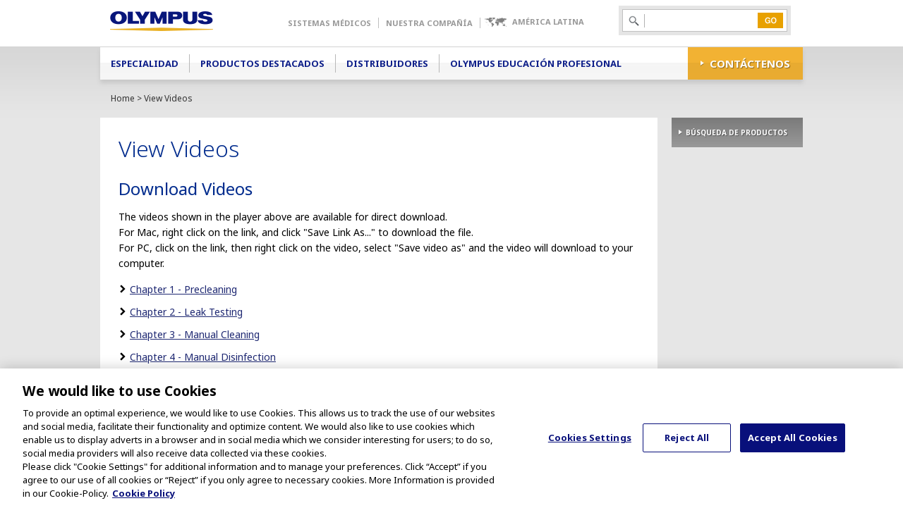

--- FILE ---
content_type: text/html; charset=utf-8
request_url: https://medical.olympuslatinoamerica.com/video-download
body_size: 11834
content:
<!DOCTYPE html>
<html lang="en" dir="ltr"
  
  xmlns:content="http://purl.org/rss/1.0/modules/content/"
  xmlns:dc="http://purl.org/dc/terms/"
  xmlns:foaf="http://xmlns.com/foaf/0.1/"
  xmlns:og="http://ogp.me/ns#"
  xmlns:rdfs="http://www.w3.org/2000/01/rdf-schema#"
  xmlns:sioc="http://rdfs.org/sioc/ns#"
  xmlns:sioct="http://rdfs.org/sioc/types#"
  xmlns:skos="http://www.w3.org/2004/02/skos/core#"
  xmlns:xsd="http://www.w3.org/2001/XMLSchema#">
  <head profile="http://www.w3.org/1999/xhtml/vocab">
    <meta http-equiv="Content-Type" content="text/html; charset=utf-8" />
<link rel="shortcut icon" href="https://medical.olympuslatinoamerica.com/misc/favicon.ico" type="image/vnd.microsoft.icon" />
<meta name="google-site-verification" content="zjdP_oun8pXEwQQuhUGo9X8tB3jDJozS3XP11ACTAG4" />
<meta name="description" content="Download Videos The videos shown in the player above are available for direct download. For Mac, right click on the link, and click &quot;Save Link As...&quot; to download the file. For PC, click on the link, then right click on the video, select &quot;Save video as&quot; and the video will download to your computer. Chapter 1 - Precleaning Chapter 2 - Leak Testing Chapter 3 - Manual Cleaning Chapter 4 - Manual Disinfection Chapter 5 - Rinsing Chapter 6 - Alcohol Flush Chapter 7 - Storage" />
<meta name="robots" content="noarchive, nofollow, noimageindex, noindex, noodp, nosnippet, notranslate, noydir" />
<meta name="generator" content="Drupal 7 (http://drupal.org)" />
<link rel="canonical" href="https://medical.olympuslatinoamerica.com/video-download" />
<link rel="shortlink" href="https://medical.olympuslatinoamerica.com/node/2705" />
    <title>View Videos | Olympus Latino America | Médico</title>
    <link rel="preconnect" href="https://fonts.gstatic.com" crossorigin="anonymous" />
    <link rel="stylesheet" href="https://fonts.googleapis.com/css2?family=Noto+Sans:wght@300;400;700&display=swap" />
    <link type="text/css" rel="stylesheet" href="https://medical.olympuslatinoamerica.com/sites/default/files/css/css_xE-rWrJf-fncB6ztZfd2huxqgxu4WO-qwma6Xer30m4.css" media="all" />
<link type="text/css" rel="stylesheet" href="https://medical.olympuslatinoamerica.com/sites/default/files/css/css_WI12h-6VJXmW9OTtr6Bi6q0odCs15Tfq9jD_hue2U8U.css" media="all" />
<link type="text/css" rel="stylesheet" href="https://medical.olympuslatinoamerica.com/sites/default/files/css/css_T2JI-3XpTCrdMHz7VYvzfLXZpWDj7YAlaw-m7C98Rjg.css" media="all" />
<link type="text/css" rel="stylesheet" href="https://medical.olympuslatinoamerica.com/sites/default/files/css/css_qxuME-Fs3H7lkaCkDRpGpU0I6polfg7gJK4NccmHPLQ.css" media="all" />
    <script type="text/javascript" src="https://medical.olympuslatinoamerica.com/sites/default/files/js/js_EebRuRXFlkaf356V0T2K_8cnUVfCKesNTxdvvPSEhCM.js"></script>
<script type="text/javascript" src="https://medical.olympuslatinoamerica.com/sites/default/files/js/js_BLxotNs2yt7YGlf9QRI9L9AMfdnkQfnN-_ADBTW3SiE.js"></script>
<script type="text/javascript" src="https://medical.olympuslatinoamerica.com/sites/default/files/js/js_77byyuxPRrlVyod6YaklFQJCbM1ESqtx6w-G_92hHAE.js"></script>
<script type="text/javascript">
<!--//--><![CDATA[//><!--
(function(i,s,o,g,r,a,m){i["GoogleAnalyticsObject"]=r;i[r]=i[r]||function(){(i[r].q=i[r].q||[]).push(arguments)},i[r].l=1*new Date();a=s.createElement(o),m=s.getElementsByTagName(o)[0];a.async=1;a.src=g;m.parentNode.insertBefore(a,m)})(window,document,"script","https://medical.olympuslatinoamerica.com/sites/default/files/googleanalytics/analytics.js?t4l4rv","ga");ga("create", "UA-21426118-34", {"cookieDomain":"auto"});ga("send", "pageview");
//--><!]]>
</script>
<script type="text/javascript" src="https://medical.olympuslatinoamerica.com/sites/default/files/js/js_M9_J7MoTJR--HLzD-Y3WTrKborC_IhTAclltYbx1GIc.js"></script>
<script type="text/javascript">
<!--//--><![CDATA[//><!--
jQuery.extend(Drupal.settings, {"basePath":"\/","pathPrefix":"","ajaxPageState":{"theme":"olympus_la","theme_token":"TWoksTMl206ZzwqGSdbe4NPq0fgO1y8tbQ2zvX8E4a8","jquery_version":"1.10","js":{"sites\/all\/modules\/contrib\/jquery_update\/replace\/jquery\/1.10\/jquery.min.js":1,"misc\/jquery-extend-3.4.0.js":1,"misc\/jquery.once.js":1,"misc\/drupal.js":1,"sites\/all\/modules\/contrib\/jquery_update\/replace\/ui\/external\/jquery.cookie.js":1,"sites\/all\/modules\/contrib\/jquery_update\/replace\/misc\/jquery.form.min.js":1,"misc\/ajax.js":1,"sites\/all\/modules\/contrib\/jquery_update\/js\/jquery_update.js":1,"sites\/all\/modules\/contrib\/views\/js\/base.js":1,"misc\/progress.js":1,"sites\/all\/modules\/contrib\/views\/js\/ajax_view.js":1,"sites\/all\/modules\/contrib\/google_analytics\/googleanalytics.js":1,"0":1,"sites\/all\/themes\/olympus\/js\/hoverIntent.js":1,"sites\/all\/themes\/olympus\/js\/jquery\/jquery.jcarousel.min.js":1,"sites\/all\/themes\/olympus\/js\/master.js":1,"sites\/all\/themes\/olympus\/js\/fancybox\/source\/jquery.fancybox.js":1,"sites\/all\/themes\/olympus\/js\/flowplayer\/flowplayer-3.2.6.min.js":1,"sites\/all\/themes\/olympus\/js\/flowplayer\/flowplayer.ipad-3.2.2.min.js":1,"sites\/all\/themes\/olympus\/js\/custom.js":1,"sites\/all\/themes\/olympus\/js\/popup_video\/popup_video.js":1,"sites\/all\/themes\/olympus\/js\/bootstrap-tour-standalone.min.js":1},"css":{"modules\/system\/system.base.css":1,"modules\/system\/system.menus.css":1,"modules\/system\/system.messages.css":1,"modules\/system\/system.theme.css":1,"sites\/all\/modules\/contrib\/date\/date_api\/date.css":1,"sites\/all\/modules\/contrib\/date\/date_popup\/themes\/datepicker.1.7.css":1,"modules\/field\/theme\/field.css":1,"modules\/node\/node.css":1,"modules\/search\/search.css":1,"modules\/user\/user.css":1,"sites\/all\/modules\/contrib\/views\/css\/views.css":1,"sites\/all\/modules\/contrib\/ctools\/css\/ctools.css":1,"sites\/all\/modules\/contrib\/panels\/css\/panels.css":1,"sites\/all\/themes\/olympus_la\/layouts\/fivecol\/fivecol.css":1,"sites\/all\/themes\/olympus_la\/layouts\/twocol_70_30\/twocol_70_30.css":1,"sites\/all\/themes\/olympus_la\/layouts\/twocol\/twocol.css":1,"sites\/all\/themes\/olympus\/css\/bootstrap-tour-standalone.min.css":1,"sites\/all\/themes\/olympus\/css\/reset.css":1,"sites\/all\/themes\/olympus\/css\/master.css":1,"sites\/all\/themes\/olympus\/css\/home.css":1,"sites\/all\/themes\/olympus\/css\/product.css":1,"sites\/all\/themes\/olympus\/css\/procedure.css":1,"sites\/all\/themes\/olympus\/css\/search.css":1,"sites\/all\/themes\/olympus\/css\/specialty.css":1,"sites\/all\/themes\/olympus\/css\/relateditems.css":1,"sites\/all\/themes\/olympus\/css\/overrides.css":1,"sites\/all\/themes\/olympus\/css\/megamenu.css":1,"sites\/all\/themes\/olympus\/js\/fancybox\/source\/jquery.fancybox.css":1,"sites\/all\/themes\/olympus\/css\/jcarousel.basic.css":1}},"views":{"ajax_path":"\/views\/ajax","ajaxViews":{"views_dom_id:ac844fbdff6d1055d51eac4c6388e181":{"view_name":"featured_products","view_display_id":"default","view_args":"","view_path":"node\/2705","view_base_path":null,"view_dom_id":"ac844fbdff6d1055d51eac4c6388e181","pager_element":0}}},"urlIsAjaxTrusted":{"\/views\/ajax":true,"\/video-download":true},"better_exposed_filters":{"views":{"featured_products":{"displays":{"default":{"filters":[]}}},"specialty_solutions":{"displays":{"default":{"filters":[]}}},"specialty":{"displays":{"block_1":{"filters":[]}}}}},"googleanalytics":{"trackOutbound":1,"trackMailto":1,"trackDownload":1,"trackDownloadExtensions":"7z|aac|arc|arj|asf|asx|avi|bin|csv|doc(x|m)?|dot(x|m)?|exe|flv|gif|gz|gzip|hqx|jar|jpe?g|js|mp(2|3|4|e?g)|mov(ie)?|msi|msp|pdf|phps|png|ppt(x|m)?|pot(x|m)?|pps(x|m)?|ppam|sld(x|m)?|thmx|qtm?|ra(m|r)?|sea|sit|tar|tgz|torrent|txt|wav|wma|wmv|wpd|xls(x|m|b)?|xlt(x|m)|xlam|xml|z|zip"}});
//--><!]]>
</script>
  </head>
  <body class="html not-front not-logged-in page-node page-node- page-node-2705 node-type-page page-video-download" >
<!-- Google Tag Manager -->
<noscript><iframe src="//www.googletagmanager.com/ns.html?id=GTM-K3TJXG4" height="0" width="0" style="display:none;visibility:hidden"></iframe></noscript>
<script type="text/javascript">(function(w,d,s,l,i){w[l]=w[l]||[];w[l].push({'gtm.start':new Date().getTime(),event:'gtm.js'});var f=d.getElementsByTagName(s)[0];var j=d.createElement(s);var dl=l!='dataLayer'?'&l='+l:'';j.src='//www.googletagmanager.com/gtm.js?id='+i+dl;j.type='text/javascript';j.async=true;f.parentNode.insertBefore(j,f);})(window,document,'script','dataLayer','GTM-K3TJXG4');</script>
<!-- End Google Tag Manager -->
    <div class="site-wrapper">
            <style>
h2 a.megamenu-link {
  text-decoration: none;
  color: #002b8c;
}
.banner-items ul {
  margin-left: 0;
  list-style: none;
}
.topnav-menu #level-first li a:hover {
  background-color: #e8eaec;
}
</style>

<style>
.topnav_dropdowns {
  padding: 0;
}
.topnav_cont {
  padding: 0;
}
#block-panels_mini-topnav_about_dropdown,
#block-panels_mini-topnav_customer_dropdown,
#block-panels_mini-topnav_specialty_dropdown,
#block-panels_mini-topnav_products_dropdown {
  background: none repeat scroll 0 0 #ffffff;
  clear: both;
  display: block;
  float: left;
  position: absolute;
  top: 46px;
  width: 100%;
  z-index: 100;
  display: none;
}
#block-panels_mini-topnav_about_dropdown h2,
#block-panels_mini-topnav_customer_dropdown h2 {
  color: #002B8C;
  font: bold 14px "Noto Sans";
  padding: 0 0 10px;
  text-transform: uppercase;
  margin-top: 0px;
}
#block-panels_mini-topnav_specialty_dropdown h2.pane-title,
#block-panels_mini-topnav_products_dropdown h2.pane-title {
  margin: 10px 0;
}

#block-panels_mini-topnav_specialty_dropdown h2.pane-title {
  margin-bottom: 20px;
  margin-left: 10px;
  color: #002b8d;
  font-size: 28px;
  font-weight: lighter;
  line-height: 32px;
  margin-bottom: 10px;
  text-align: center;
}

#block-panels_mini-topnav_specialty_dropdown h3,
#block-panels_mini-topnav_products_dropdown h3 {
  color: #002B8C;
  font: bold 14px "Noto Sans";
  padding: 0 0 10px;
  text-transform: uppercase;
  text-align: center;
}
#block-panels_mini-topnav_specialty_dropdown h3 a,
#block-panels_mini-topnav_products_dropdown h2 a,
#block-panels_mini-topnav_specialty_dropdown h3 a:link,
#block-panels_mini-topnav_products_dropdown h3 a:link {
  text-decoration: none;
}

#block-panels_mini-topnav_specialty_dropdown h3 a:hover,
#block-panels_mini-topnav_products_dropdown h3 a:hover {
  text-decoration: underline;
}

#mini-panel-topnav_about_dropdown,
#mini-panel-topnav_customer_dropdown {
  border: 10px solid #efefef;
  padding-bottom: 10px;
}

#mini-panel-topnav_specialty_dropdown,
#mini-panel-topnav_products_dropdown {
  border: 10px solid #efefef;
  float: left;
  padding: 1%;
  width: 96%;
}

#mini-panel-topnav_about_dropdown .pane-content img,
#mini-panel-topnav_customer_dropdown .pane-content img {
  width: 100%;
}
#mini-panel-topnav_products_dropdown h2 {
  padding: 0px 0 10px; color:#002b8c; font: bold 14px "Noto Sans"; text-transform: uppercase;text-align: center;
}

#mini-panel-topnav_products_dropdown .view-specialty-solutions table.views-view-grid {
    margin-left: 6%;
    width: 94%;
}

#mini-panel-topnav_specialty_dropdown:after {
    content:"";
    position: absolute;
    z-index: -1;
    top: 0;
    bottom: 0;
    left: 50%;
    border-left: 1px solid #efefef;
    visibility: visible;
    height: auto;
}

#mini-panel-topnav_products_dropdown:after {
    content:"";
    position: absolute;
    z-index: -1;
    top: 0;
    bottom: 0;
    left: 70%;
    border-left: 1px solid #efefef;
    visibility: visible;
    height: auto;
}

.navbar .menu {
  float: none;
  margin: 0;
  width: auto;
}
.navbar .menu li {
  display: inline-block;
  padding: 0;
  margin: 0;
  height: auto;
  padding: 6px;
  width: 178px;
  padding: 3px 0 !important;
  border-right: none;
}
.topnav_cont li.last {
  border-left: none;
}
.navbar .menu li a {
  padding: 0;

  background-image: url("/sites/all/themes/olympus/images/template/left-arrow.gif");
  background-repeat: no-repeat;
  background-position: left center;
  background-color: rgba(0, 0, 0, 0);
  background-attachment: scroll;

  color: #333333;
  float: left;
  font: 12px "Noto Sans";
  padding-left: 10px;
  text-decoration: none;
  text-transform: none;
}
.navbar .menu li a:hover {
  background-image: url("/sites/all/themes/olympus/images/template/left-arrow.gif");
  background-repeat: no-repeat;
  background-position: left center;
  background-color: rgba(0, 0, 0, 0);
  background-attachment: scroll;

  text-decoration: underline;
}
</style>

<!--
<script type="text/javascript">
jQuery(document).ready(function(){
   var speed = 200;
    jQuery('.topnav-menu  #level-first li a').each(function(){
        jQuery(this).mouseenter(function(){
            if ('last' != jQuery(this).parents('li').attr('class')) {
                jQuery(this).addClass('top-menu-item-sel');
            }
            var id = jQuery(this).attr('id');
            jQuery('.topnav_dropdowns').fadeOut(speed );
            jQuery('.topnav-menu  #level-first li a').removeClass('act');
            jQuery(this).parents('.topnav-menu').children('#'+id+'_dropdown').fadeIn(speed);
            jQuery('#'+id).addClass('act');
        });
       jQuery('.topnav-menu').mouseleave(function(){
           jQuery('.topnav_dropdowns').fadeOut(speed);
           jQuery('.topnav-menu  #level-first li a').removeClass('act');
           jQuery('.topnav-menu  #level-first li a').removeClass('top-menu-item-sel');
       });
   });
    jQuery('.topnav_cont li ul li a img').parent('a').css('background','none');
});
</script>
-->
<!--[if  lt IE 9]>
<script type="text/javascript" src="/sites/all/themes/olympus/js/PIE.js"></script>
<![endif]-->
<!--[if lt IE 8]>
<link rel="stylesheet" type="text/css" href="/sites/all/themes/olympus/css/styles-ie.css" media="all" />
<![endif]-->
<!--[if lt IE 7]>
<script type="text/javascript" src="/sites/all/themes/olympus/js/ds-sleight.js"></script>
<script type="text/javascript" src="/sites/all/themes/olympus/js/iehover-fix.js"></script>
<![endif]-->


<div class="header">
  <div class="header-content clearfix">
              <div class="region region-header">
      <div id="block-search-form" class="block block-search searchbox clearfix">
                <form action="/video-download" method="post" id="search-block-form" accept-charset="UTF-8"><div><div class="searchbox-content">
  <div class="form-item form-type-textfield form-item-search-block-form">
  <label class="element-invisible" for="edit-search-block-form--2">Search </label>
 <input title="Enter the terms you wish to search for." type="text" id="edit-search-block-form--2" name="search_block_form" value="" size="15" maxlength="128" class="form-text" />
</div>
<div class="form-actions form-wrapper" id="edit-actions"><input type="submit" id="edit-submit" name="op" value="Search" class="form-submit" /></div><input type="hidden" name="form_build_id" value="form-QWzeiu3apNWkhiPN0Y-i9HM0MoT-NrVWSlWA45TmPZk" />
<input type="hidden" name="form_id" value="search_block_form" />
</div>
</div></form>  </div> <!-- /block-inner /block -->
  </div>
                <a href="/" class="ir logo">Olympus</a><div class="quick-access">
    <div class="header-panel">
      <div class="head-menu">
        <ul class="country-chooser" id="countrychooser">
          <li class="group"><a href="/">Sistemas Médicos</a></li>
          <li class="company"><a href="//olympusamerica.com/corporate/index.asp">Nuestra Compañía</a></li>
          <li class="globe"><span class="current_country">América Latina</span>
            <div class="country-dropdown" style="opacity: 0; display: none;"><img class="arrow" src="/sites/all/themes/olympus/images/template/header/countrydropdown_arrow.png" />
              <ul>
                <li><a href="//medical.olympusamerica.com">USA</a></li>
                <li><a href="//medical.olympuscanada.com">Canada</a></li>
                <li><a href="//medical.olympuslatinoamerica.com">América Latina</a></li>
                <li><a href="//www.olympus-global.com/en/network/">Otros paises</a></li>
              </ul>
            </div>
          </li>
        </ul>
      </div>
    </div>
  </div>      </div>
</div>

<!-- MAIN -->
<div class="clearfix main-wrapper">
  <div class="main">

    <div class="navbar">
                <div class="topnav-menu">
                            <h2 class="element-invisible">Main menu</h2><ul id="level-first" class="links inline main-menu"><li class="menu-2225 first"><a href="/specialties" id="topnav_specialty">Especialidad</a></li>
<li class="menu-1160"><a href="/products" id="topnav_products">Productos Destacados</a></li>
<li class="menu-3377"><a href="https://olympusamerica.com/la/es/corporate/corp_distributors.asp" target="_blank">Distribuidores</a></li>
<li class="menu-3391 last"><a href="https://continuum.olympusprofed.com">Olympus Educación Profesional</a></li>
</ul>            
                              <div class="region region-megamenu">
      <div id="block-panels_mini-topnav_about_dropdown" class="block block-panels-mini topnav_dropdowns topnav_cont clearfix">
                <div class="panel-display panel-5col clearfix" id="mini-panel-topnav_about_dropdown">
  <div class="panel-panel panel-col-first">
    <div class="inside"></div>
  </div>

  <div class="panel-panel panel-col">
    <div class="inside"><div class="panel-pane pane-node"  >
  
      
  
  <div class="pane-content">
    <div id="node-1520" class="node node-webform node-promoted node-sticky">
    
      <h2><a href="/content/contact-olympus-america"></a></h2>
  
        
  
  <div class="field field-name-field-thumbnail-image field-type-image field-label-hidden"><div class="field-items"><div class="field-item even"><a href="/content/contact-olympus-america"><img typeof="foaf:Image" src="https://medical.olympuslatinoamerica.com/sites/default/files/styles/mega_menu_thumbnail/public/contact-thumbnail.jpg?itok=TrWPFi1u" width="177" height="81" alt="" /></a></div></div></div>  
    
              
</div> <!-- /node-->

  </div>

  
  </div>
<div class="panel-separator"></div><div class="panel-pane pane-custom pane-1"  >
  
        <h2 class="pane-title">
      Contact    </h2>
    
  
  <div class="pane-content">
    <ul class="menu">
<li>
<a href="/content/contact-olympus-america">Contact Us Today</a>
</li>
</ul>  </div>

  
  </div>
</div>
  </div>

  <div class="panel-panel panel-col">
    <div class="inside"><div class="panel-pane pane-node"  >
  
      
  
  <div class="pane-content">
    <div id="node-2102" class="node node-page node-sticky">
    
      <h2><a href="/about/press-center"></a></h2>
  
        
  
  <div class="field field-name-field-thumbnail-image field-type-image field-label-hidden"><div class="field-items"><div class="field-item even"><a href="/about/press-center"><img typeof="foaf:Image" src="https://medical.olympuslatinoamerica.com/sites/default/files/styles/mega_menu_thumbnail/public/news-media-thumbnail.jpg?itok=AcW7ghn6" width="178" height="81" alt="" /></a></div></div></div>  
    
              
</div> <!-- /node-->

  </div>

  
  </div>
<div class="panel-separator"></div><div class="panel-pane pane-block pane-menu-block-8 pane-menu-block"  >
  
        <h2 class="pane-title">
      News &amp; Media    </h2>
    
  
  <div class="pane-content">
    <div class="menu-block-wrapper menu-block-8 menu-name-main-menu parent-mlid-1197 menu-level-1">
  <ul class="menu"><li class="first last leaf menu-mlid-3003 olympus-logos mid-3003"><a href="http://www.olympusamerica.com/corporate/corp_logos.asp" name="Olympus Logos" target="_blank">Olympus Logos</a></li>
</ul></div>
  </div>

  
  </div>
</div>
  </div>

  <div class="panel-panel panel-col">
    <div class="inside"><div class="panel-pane pane-node"  >
  
      
  
  <div class="pane-content">
    <div id="node-2051" class="node node-page node-sticky">
    
      <h2><a href="/about/careers"></a></h2>
  
        
  
  <div class="field field-name-field-thumbnail-image field-type-image field-label-hidden"><div class="field-items"><div class="field-item even"><a href="/about/careers"><img typeof="foaf:Image" src="https://medical.olympuslatinoamerica.com/sites/default/files/styles/mega_menu_thumbnail/public/careers-thumbnail.jpg?itok=O_cEOnFu" width="178" height="81" alt="" /></a></div></div></div>  
    
              
</div> <!-- /node-->

  </div>

  
  </div>
<div class="panel-separator"></div><div class="panel-pane pane-custom pane-2"  >
  
        <h2 class="pane-title">
      Careers    </h2>
    
  
  <div class="pane-content">
    <ul class="menu">
<li>
<a href="/about/careers">Learn More</a>
</li>
</ul>  </div>

  
  </div>
</div>
  </div>

  <div class="panel-panel panel-col-last">
    <div class="inside"></div>
  </div>
</div>
  </div> <!-- /block-inner /block -->
  <div id="block-panels_mini-topnav_customer_dropdown" class="block block-panels-mini topnav_dropdowns topnav_cont clearfix">
                <div class="panel-display panel-5col clearfix" id="mini-panel-topnav_customer_dropdown">
  <div class="panel-panel panel-col-first">
    <div class="inside"><div class="panel-pane pane-node"  >
  
      
  
  <div class="pane-content">
    <div id="node-2061" class="node node-page node-sticky">
    
      <h2><a href="/customer-resources/cleaning-disinfection-sterilization"></a></h2>
  
        
  
  <div class="field field-name-field-thumbnail-image field-type-image field-label-hidden"><div class="field-items"><div class="field-item even"><a href="/customer-resources/cleaning-disinfection-sterilization"><img typeof="foaf:Image" src="https://medical.olympuslatinoamerica.com/sites/default/files/styles/mega_menu_thumbnail/public/cleaning-thumbnail.jpg?itok=pW93lztE" width="178" height="81" alt="" /></a></div></div></div>  
    
              
</div> <!-- /node-->

  </div>

  
  </div>
<div class="panel-separator"></div><div class="panel-pane pane-block pane-menu-block-2 pane-menu-block"  >
  
        <h2 class="pane-title">
      Cleaning    </h2>
    
  
  <div class="pane-content">
    <div class="menu-block-wrapper menu-block-2 menu-name-main-menu parent-mlid-1164 menu-level-1">
  <ul class="menu"><li class="first leaf has-children menu-mlid-2225 especialidad mid-2225"><a href="/specialties" id="topnav_specialty">Especialidad</a></li>
<li class="leaf has-children menu-mlid-1160 productos-destacados mid-1160"><a href="/products" id="topnav_products">Productos Destacados</a></li>
<li class="leaf menu-mlid-3377 distribuidores mid-3377"><a href="https://olympusamerica.com/la/es/corporate/corp_distributors.asp" target="_blank">Distribuidores</a></li>
<li class="last leaf menu-mlid-3391 olympus-educaci-n-profesional mid-3391"><a href="https://continuum.olympusprofed.com">Olympus Educación Profesional</a></li>
</ul></div>
  </div>

  
  </div>
</div>
  </div>

  <div class="panel-panel panel-col">
    <div class="inside"><div class="panel-pane pane-block pane-menu-block-10 pane-menu-block"  >
  
        <h2 class="pane-title">
      Main menu    </h2>
    
  
  <div class="pane-content">
    <div class="menu-block-wrapper menu-block-10 menu-name-main-menu parent-mlid-1173 menu-level-1">
  <ul class="menu"><li class="first leaf has-children menu-mlid-2225 especialidad mid-2225"><a href="/specialties" id="topnav_specialty">Especialidad</a></li>
<li class="leaf has-children menu-mlid-1160 productos-destacados mid-1160"><a href="/products" id="topnav_products">Productos Destacados</a></li>
<li class="leaf menu-mlid-3377 distribuidores mid-3377"><a href="https://olympusamerica.com/la/es/corporate/corp_distributors.asp" target="_blank">Distribuidores</a></li>
<li class="last leaf menu-mlid-3391 olympus-educaci-n-profesional mid-3391"><a href="https://continuum.olympusprofed.com">Olympus Educación Profesional</a></li>
</ul></div>
  </div>

  
  </div>
<div class="panel-separator"></div><div class="panel-pane pane-custom pane-3"  >
  
      
  
  <div class="pane-content">
    <ul class="menu">
<li>
<a href="/sites/default/files/pdf/EquipmentServiceRequestForm.pdf" target="_blank">Equipment Service Request Form</a>
</li>
</ul>  </div>

  
  </div>
</div>
  </div>

  <div class="panel-panel panel-col">
    <div class="inside"><div class="panel-pane pane-block pane-menu-block-5 pane-menu-block"  >
  
        <h2 class="pane-title">
      Main menu    </h2>
    
  
  <div class="pane-content">
    <div class="menu-block-wrapper menu-block-5 menu-name-main-menu parent-mlid-1168 menu-level-1">
  <ul class="menu"><li class="first leaf has-children menu-mlid-2225 especialidad mid-2225"><a href="/specialties" id="topnav_specialty">Especialidad</a></li>
<li class="leaf has-children menu-mlid-1160 productos-destacados mid-1160"><a href="/products" id="topnav_products">Productos Destacados</a></li>
<li class="leaf menu-mlid-3377 distribuidores mid-3377"><a href="https://olympusamerica.com/la/es/corporate/corp_distributors.asp" target="_blank">Distribuidores</a></li>
<li class="last leaf menu-mlid-3391 olympus-educaci-n-profesional mid-3391"><a href="https://continuum.olympusprofed.com">Olympus Educación Profesional</a></li>
</ul></div>
  </div>

  
  </div>
</div>
  </div>

  <div class="panel-panel panel-col">
    <div class="inside"><div class="panel-pane pane-block pane-menu-block-4 pane-menu-block"  >
  
        <h2 class="pane-title">
      Main menu    </h2>
    
  
  <div class="pane-content">
    <div class="menu-block-wrapper menu-block-4 menu-name-main-menu parent-mlid-1169 menu-level-1">
  <ul class="menu"><li class="first leaf has-children menu-mlid-2225 especialidad mid-2225"><a href="/specialties" id="topnav_specialty">Especialidad</a></li>
<li class="leaf has-children menu-mlid-1160 productos-destacados mid-1160"><a href="/products" id="topnav_products">Productos Destacados</a></li>
<li class="leaf menu-mlid-3377 distribuidores mid-3377"><a href="https://olympusamerica.com/la/es/corporate/corp_distributors.asp" target="_blank">Distribuidores</a></li>
<li class="last leaf menu-mlid-3391 olympus-educaci-n-profesional mid-3391"><a href="https://continuum.olympusprofed.com">Olympus Educación Profesional</a></li>
</ul></div>
  </div>

  
  </div>
</div>
  </div>

  <div class="panel-panel panel-col-last">
    <div class="inside"><div class="panel-pane pane-node"  >
  
      
  
  <div class="pane-content">
    <div id="node-2843" class="node node-page">
    
      <h2><a href="/products/benchmarking"></a></h2>
  
        
  
  <div class="field field-name-field-thumbnail-image field-type-image field-label-hidden"><div class="field-items"><div class="field-item even"><a href="/products/benchmarking"><img typeof="foaf:Image" src="https://medical.olympuslatinoamerica.com/sites/default/files/styles/mega_menu_thumbnail/public/benchmarking-thumbnail.jpg?itok=Hkv4BbVg" width="178" height="81" alt="" /></a></div></div></div>  
    
              
</div> <!-- /node-->

  </div>

  
  </div>
<div class="panel-separator"></div><div class="panel-pane pane-custom pane-4"  >
  
        <h2 class="pane-title">
      GI Benchmarking    </h2>
    
  
  <div class="pane-content">
    <ul class="menu">
<li>
<a href="/products/benchmarking#overview">Program Overview</a>
</li>
</ul>
<ul class="menu">
<li>
<a href="/products/benchmarking#overview">Complimentary Subscription</a>
</li>
</ul>  </div>

  
  </div>
</div>
  </div>
</div>
  </div> <!-- /block-inner /block -->
  <div id="block-panels_mini-topnav_products_dropdown" class="block block-panels-mini topnav_dropdowns topnav_cont clearfix">
                
<div class="panel-display panel-twocol-70-30 clear-block" id="mini-panel-topnav_products_dropdown">

  <div class="panel-panel line">
    <div class="panel-panel unit panel-col-seventy firstUnit">
      <div class="inside">
        <div class="panel-pane pane-views pane-featured-products"  >
  
      
  
  <div class="pane-content">
    <div class="view view-featured-products view-id-featured_products view-display-id-default related view-featured-products view-dom-id-ac844fbdff6d1055d51eac4c6388e181">
        
  
  
      <div class="view-content">
      <table class="views-view-grid cols-4">
  
  <tbody>
          <tr  class="row-1 row-first">
                  <td  class="col-1 col-first col">
              
  <div class="views-field views-field-field-sp-thumb-image">        <div class="field-content"><a href="/products/VISERA-4K-UHD-System"><img typeof="foaf:Image" src="https://medical.olympuslatinoamerica.com/sites/default/files/styles/product_technology_thumb/public/4k-thumbnail-image.jpg?itok=LvW34cgj" width="168" height="83" alt="" /></a></div>  </div>  
  <div class="views-field views-field-title">        <h2 class="field-content"><a href="/products/VISERA-4K-UHD-System">Sistema VISERA 4K UHD <br /><span class="descriptor">(Laparoscopia ultra-HD)</span></a></h2>  </div>          </td>
                  <td  class="col-2 col">
              
  <div class="views-field views-field-field-sp-thumb-image">        <div class="field-content"><a href="/products/endocapsule"><img typeof="foaf:Image" src="https://medical.olympuslatinoamerica.com/sites/default/files/styles/product_technology_thumb/public/product-ec10.jpg?itok=o-e6hxR3" width="168" height="83" alt="" /></a></div>  </div>  
  <div class="views-field views-field-title">        <h2 class="field-content"><a href="/products/endocapsule">ENDOCAPSULE 10<br /><span class="descriptor">(Small Bowel Visualization)</span></a></h2>  </div>          </td>
                  <td  class="col-3 col">
              
  <div class="views-field views-field-field-sp-thumb-image">        <div class="field-content"><a href="/products/thunderbeat"><img typeof="foaf:Image" src="https://medical.olympuslatinoamerica.com/sites/default/files/styles/product_technology_thumb/public/thunderbeat-thumbnail-image.jpg?itok=niSUoLst" width="168" height="83" alt="" /></a></div>  </div>  
  <div class="views-field views-field-title">        <h2 class="field-content"><a href="/products/thunderbeat">THUNDERBEAT<br /><span class="descriptor">(Manejo de tejidos)</span></a></h2>  </div>          </td>
                  <td  class="col-4 col-last col">
              
  <div class="views-field views-field-field-sp-thumb-image">        <div class="field-content"><a href="/products/endoeye-flex-3d"><img typeof="foaf:Image" src="https://medical.olympuslatinoamerica.com/sites/default/files/styles/product_technology_thumb/public/endoeye-flex-3d-thumbnail-image.jpg?itok=sc4Dqdhu" width="168" height="83" alt="" /></a></div>  </div>  
  <div class="views-field views-field-title">        <h2 class="field-content"><a href="/products/endoeye-flex-3d">ENDOEYE FLEX 3D<br /><span class="descriptor">(Videolaparoscopio)</span></a></h2>  </div>          </td>
              </tr>
          <tr  class="row-2">
                  <td  class="col-1 col-first col">
              
  <div class="views-field views-field-field-sp-thumb-image">        <div class="field-content"><a href="/products/bf-190"><img typeof="foaf:Image" src="https://medical.olympuslatinoamerica.com/sites/default/files/styles/product_technology_thumb/public/bf-190-thumbnail-image.jpg?itok=kd1YRZbB" width="168" height="83" alt="" /></a></div>  </div>  
  <div class="views-field views-field-title">        <h2 class="field-content"><a href="/products/bf-190">BF-190<br /><span class="descriptor">(Broncoscopios)</span></a></h2>  </div>          </td>
                  <td  class="col-2 col">
              
  <div class="views-field views-field-field-sp-thumb-image">        <div class="field-content"><a href="/products/plasma-ovalbutton"><img typeof="foaf:Image" src="https://medical.olympuslatinoamerica.com/sites/default/files/styles/product_technology_thumb/public/plasmaOvalButton-drop-down-menu.jpg?itok=BJY8Kmh8" width="168" height="83" alt="" /></a></div>  </div>  
  <div class="views-field views-field-title">        <h2 class="field-content"><a href="/products/plasma-ovalbutton">Plasma-OvalButton <br /><span class="descriptor">(Vaporización y resección de plasma)</span></a></h2>  </div>          </td>
                  <td  class="col-3 col">
              
  <div class="views-field views-field-field-sp-thumb-image">        <div class="field-content"><a href="/products/cystoscope"><img typeof="foaf:Image" src="https://medical.olympuslatinoamerica.com/sites/default/files/styles/product_technology_thumb/public/cyf-cystoscope-thumbnail-image.jpg?itok=DyNB4BDA" width="168" height="83" alt="" /></a></div>  </div>  
  <div class="views-field views-field-title">        <h2 class="field-content"><a href="/products/cystoscope">Cistoscopio flexible HD<br /><span class="descriptor">(Cistonefrovideoendoscopio )</span></a></h2>  </div>          </td>
                  <td  class="col-4 col-last col">
              
  <div class="views-field views-field-field-sp-thumb-image">        <div class="field-content"><a href="/products/clevercut3v-line-sphincterotomes"><img typeof="foaf:Image" src="https://medical.olympuslatinoamerica.com/sites/default/files/styles/product_technology_thumb/public/cc3v-thumbnail-image.jpg?itok=oUI9z4Bb" width="168" height="83" alt="" /></a></div>  </div>  
  <div class="views-field views-field-title">        <h2 class="field-content"><a href="/products/clevercut3v-line-sphincterotomes">Línea de esfinterotomos CleverCut3V<br /><span class="descriptor">(Canulación mejorada, esfinterotomía segura)</span></a></h2>  </div>          </td>
              </tr>
          <tr  class="row-3 row-last">
                  <td  class="col-1 col-first col">
              
  <div class="views-field views-field-field-sp-thumb-image">        <div class="field-content"><a href="/products/ercp-guidewires"><img typeof="foaf:Image" src="https://medical.olympuslatinoamerica.com/sites/default/files/styles/product_technology_thumb/public/category_tn_visiglide.jpg?itok=9ZpsEi24" width="168" height="83" alt="" /></a></div>  </div>  
  <div class="views-field views-field-title">        <h2 class="field-content"><a href="/products/ercp-guidewires">VisiGlide<br /><span class="descriptor">(Alambre guía)</span></a></h2>  </div>          </td>
                  <td  class="col-2 col">
              
  <div class="views-field views-field-field-sp-thumb-image">        <div class="field-content"><a href="/products/endoeye"><img typeof="foaf:Image" src="https://medical.olympuslatinoamerica.com/sites/default/files/styles/product_technology_thumb/public/endoeye-thumbnail-image.jpg?itok=J1aAW3HR" width="168" height="83" alt="" /></a></div>  </div>  
  <div class="views-field views-field-title">        <h2 class="field-content"><a href="/products/endoeye">ENDOEYE<br /><span class="descriptor">(Videolaparoscopia)</span></a></h2>  </div>          </td>
                  <td  class="col-3">
                      </td>
                  <td  class="col-4 col-last">
                      </td>
              </tr>
      </tbody>
</table>
    </div>
  
  
  
  
      <div class="view-footer">
      <style>
.view-featured-products.related td.col {
padding-bottom:34px;
}
</style>    </div>
  
  
</div>  </div>

  
  </div>
      </div>
    </div>

    <div class="panel-panel unit panel-col-thirty lastUnit">
      <div class="inside">
        <div class="panel-pane pane-custom pane-5"  >
  
      
  
  <div class="pane-content">
    <script type="text/javascript">
//<![CDATA[
jQuery(document).ready(function() {
jQuery("#mini-panel-topnav_products_dropdown .view-specialty-solutions.related td.col").css("padding-bottom","34px");
});
 //]]>
</script>  </div>

  
  </div>
<div class="panel-separator"></div><div class="panel-pane pane-views pane-specialty-solutions"  >
  
      
  
  <div class="pane-content">
    <div class="view view-specialty-solutions view-id-specialty_solutions view-display-id-default related view-dom-id-fa0b5e631acc0b5bc98e0e3c4da4861b">
        
  
  
      <div class="view-content">
      <table class="views-view-grid cols-2">
  
  <tbody>
          <tr  class="row-1 row-first row-last">
                  <td  class="col-1 col-first col">
              
  <div class="views-field views-field-field-mega-menu-thumbnail">        <div class="field-content related_image"><a href="/KnowledgeExchangeSystem"><img typeof="foaf:Image" src="https://medical.olympuslatinoamerica.com/sites/default/files/styles/mega_menu_thumbnail/public/KE_icon-02_190607b.jpg?itok=Aq0vnrVg" width="84" height="84" alt="" /></a></div>  </div>  
  <div class="views-field views-field-title">        <h3 class="field-content"><a href="/KnowledgeExchangeSystem">Sistema de intercambio de conocimientos (KE) Olympus<br /><span class="descriptor">(Gestión de imágenes y flujo de trabajo)</span></a></h3>  </div>          </td>
              </tr>
      </tbody>
</table>
    </div>
  
  
  
  
  
  
</div>  </div>

  
  </div>
      </div>
    </div>
  </div>
</div>
  </div> <!-- /block-inner /block -->
  <div id="block-panels_mini-topnav_specialty_dropdown" class="block block-panels-mini topnav_dropdowns topnav_cont clearfix">
                <div class="panel-display panel-2col" id="mini-panel-topnav_specialty_dropdown">
  <div class="panel-panel panel-col-first">
    <div class="inside"><div class="panel-pane pane-views pane-specialty"  >
  
        <h2 class="pane-title">
      Especialidades médicas    </h2>
    
  
  <div class="pane-content">
    <div class="view view-specialty view-id-specialty view-display-id-block_1 related view-dom-id-23d8683ef0f2c9e1defd0a74db9636f2">
        
  
  
      <div class="view-content">
      <table class="views-view-grid cols-3">
  
  <tbody>
          <tr >
                  <td  class="col">
              
  <div>        <div class="related_image"><a href="/specialty/anestesiolog%C3%ADa"><img typeof="foaf:Image" src="https://medical.olympuslatinoamerica.com/sites/default/files/styles/specialty_thumb/public/icon_anesthesiology.png?itok=-9Ac2DEV" width="65" height="65" alt="" /></a></div>  </div>  
  <div>        <h3><a href="/specialty/anestesiolog%C3%ADa">Anestesiología</a></h3>  </div>          </td>
                  <td  class="col">
              
  <div>        <div class="related_image"><a href="/specialty/cirug%C3%ADa-bari%C3%A1trica"><img typeof="foaf:Image" src="https://medical.olympuslatinoamerica.com/sites/default/files/styles/specialty_thumb/public/icon_bariatrics.png?itok=DzBLkSii" width="65" height="65" alt="" /></a></div>  </div>  
  <div>        <h3><a href="/specialty/cirug%C3%ADa-bari%C3%A1trica">Cirugía Bariátrica</a></h3>  </div>          </td>
                  <td  class="col">
              
  <div>        <div class="related_image"><a href="/specialty/cirug%C3%ADa-general"><img typeof="foaf:Image" src="https://medical.olympuslatinoamerica.com/sites/default/files/styles/specialty_thumb/public/icon_generalsurgery_0.png?itok=ZpBbgiCX" width="65" height="65" alt="" /></a></div>  </div>  
  <div>        <h3><a href="/specialty/cirug%C3%ADa-general">Cirugía General</a></h3>  </div>          </td>
              </tr>
          <tr >
                  <td  class="col">
              
  <div>        <div class="related_image"><a href="/specialty/cirug%C3%ADa-tor%C3%A1cica"><img typeof="foaf:Image" src="https://medical.olympuslatinoamerica.com/sites/default/files/styles/specialty_thumb/public/icon_thoracicsurgery_0.png?itok=xXWY-7AH" width="65" height="65" alt="" /></a></div>  </div>  
  <div>        <h3><a href="/specialty/cirug%C3%ADa-tor%C3%A1cica">Cirugía Torácica</a></h3>  </div>          </td>
                  <td  class="col">
              
  <div>        <div class="related_image"><a href="/specialty/gastroenterology"><img typeof="foaf:Image" src="https://medical.olympuslatinoamerica.com/sites/default/files/styles/specialty_thumb/public/icon_gastroenterology.png?itok=IbX5zG8E" width="65" height="65" alt="" /></a></div>  </div>  
  <div>        <h3><a href="/specialty/gastroenterology">Gastroenterología</a></h3>  </div>          </td>
                  <td  class="col">
              
  <div>        <div class="related_image"><a href="/specialty/gynecology"><img typeof="foaf:Image" src="https://medical.olympuslatinoamerica.com/sites/default/files/styles/specialty_thumb/public/icon_gynecology.png?itok=WlVVE8FP" width="65" height="65" alt="" /></a></div>  </div>  
  <div>        <h3><a href="/specialty/gynecology">Ginecología</a></h3>  </div>          </td>
              </tr>
          <tr >
                  <td  class="col">
              
  <div>        <div class="related_image"><a href="/specialty/pulmonology"><img typeof="foaf:Image" src="https://medical.olympuslatinoamerica.com/sites/default/files/styles/specialty_thumb/public/icon_pulmonology.png?itok=KNLlSVYT" width="65" height="65" alt="" /></a></div>  </div>  
  <div>        <h3><a href="/specialty/pulmonology">Neumología</a></h3>  </div>          </td>
                  <td  class="col">
              
  <div>        <div class="related_image"><a href="/specialty/ent"><img typeof="foaf:Image" src="https://medical.olympuslatinoamerica.com/sites/default/files/styles/specialty_thumb/public/icon_ent.png?itok=6JYLCyOs" width="65" height="65" alt="" /></a></div>  </div>  
  <div>        <h3><a href="/specialty/ent">ORL</a></h3>  </div>          </td>
                  <td  class="col">
              
  <div>        <div class="related_image"><a href="/specialty/urology"><img typeof="foaf:Image" src="https://medical.olympuslatinoamerica.com/sites/default/files/styles/specialty_thumb/public/icon_urology.png?itok=MoQwSoGL" width="65" height="65" alt="" /></a></div>  </div>  
  <div>        <h3><a href="/specialty/urology">Urología</a></h3>  </div>          </td>
              </tr>
      </tbody>
</table>
    </div>
  
  
  
  
  
  
</div>  </div>

  
  </div>
</div>
  </div>

  <div class="panel-panel panel-col-last">
    <div class="inside"><div class="panel-pane pane-views pane-specialty-solutions"  >
  
      
  
  <div class="pane-content">
    <div class="view view-specialty-solutions view-id-specialty_solutions view-display-id-default related view-dom-id-907718e17c5955630576ad377981bfaa">
        
  
  
      <div class="view-content">
      <table class="views-view-grid cols-2">
  
  <tbody>
          <tr  class="row-1 row-first row-last">
                  <td  class="col-1 col-first col">
              
  <div class="views-field views-field-field-mega-menu-thumbnail">        <div class="field-content related_image"><a href="/olympus-ebus-solution"><img typeof="foaf:Image" src="https://medical.olympuslatinoamerica.com/sites/default/files/styles/mega_menu_thumbnail/public/ebus_solutions_icon.jpg?itok=9OBnDa8v" width="65" height="65" alt="" /></a></div>  </div>  
  <div class="views-field views-field-title">        <h3 class="field-content"><a href="/olympus-ebus-solution">SOLUCIÓN OLYMPUS EBUS<br /><span class="descriptor">(EBUS-TBNA y EBUS RADIAL)</span></a></h3>  </div>          </td>
              </tr>
      </tbody>
</table>
    </div>
  
  
  
  
  
  
</div>  </div>

  
  </div>
</div>
  </div>
</div>
  </div> <!-- /block-inner /block -->
  </div>
            
            <div class="contact-us"><a href="/content/contact-olympus-america">CONTÁCTENOS</a></div>
        </div>

    </div>

    <div class="breadcrumb"><a href="/">Home</a> > View Videos</div>

    <div class="two-col-container clearfix">
      <div class="main-content-container left">
        <div class="main-content">

          
                                
          
          		  	          	          	            <h1>View Videos</h1>
	          	                    
          
            <div class="region region-content">
      <div id="block-system-main" class="block block-system clearfix">
                <div id="node-2705" class="node node-page">
    
  
        
  
  <div class="field field-name-body field-type-text-with-summary field-label-hidden"><div class="field-items"><div class="field-item even" property="content:encoded"><div class="key-benefits" style="margin-top:25px;">
<h2>Download Videos</h2>
<p>The videos shown in the player above are available for direct download.<br />
For Mac, right click on the link, and click "Save Link As..." to download the file.<br />
For PC, click on the link, then right click on the video, select "Save video as" and the video will download to your computer.</p>
<ul>
<li><a href="https://ocaengage.blob.core.windows.net/engageappassets/2022/TJF-Q190V-reprocessing-videos/20151023-olympus-tjfq180v-chapter001_rv01_updated_19apr2020-mp4-(1080p).mp4" target="_blank">Chapter 1 - Precleaning</a></li>
<li><a href="https://ocaengage.blob.core.windows.net/engageappassets/2022/TJF-Q190V-reprocessing-videos/20151023-olympus-tjfq180v-chapter002_rv01_updated_19apr2020-mp4-(1080p).mp4" target="_blank">Chapter 2 - Leak Testing</a></li>
<li><a href="https://ocaengage.blob.core.windows.net/engageappassets/2022/TJF-Q190V-reprocessing-videos/20151023-olympus-tjfq180v-chapter003_rv01_updated_19apr2020-mp4-(1080p).mp4" target="_blank">Chapter 3 - Manual Cleaning</a></li>
<li><a href="https://ocaengage.blob.core.windows.net/engageappassets/2022/TJF-Q190V-reprocessing-videos/20151023-olympus-tjfq180v-chapter004_rv01_updated_19apr2020-mp4-(1080p).mp4" target="_blank">Chapter 4 - Manual Disinfection</a></li>
<li><a href="https://ocaengage.blob.core.windows.net/engageappassets/2022/TJF-Q190V-reprocessing-videos/20151023-olympus-tjfq180v-chapter005_rv01_updated_19apr2020-mp4-(1080p).mp4" target="_blank">Chapter 5 - Rinsing</a></li>
<li><a href="https://ocaengage.blob.core.windows.net/engageappassets/2022/TJF-Q190V-reprocessing-videos/20151023-olympus-tjfq180v-chapter006_rv01_updated_19apr2020-mp4-(1080p).mp4" target="_blank">Chapter 6 - Alcohol Flush</a></li>
<li><a href="https://ocaengage.blob.core.windows.net/engageappassets/2022/TJF-Q190V-reprocessing-videos/20151023-olympus-tjfq180v-chapter007_rv01_updated_19apr2020-mp4-(1080p).mp4" target="_blank">Chapter 7 - Storage</a></li>
</ul>
</div></div></div></div>  
    
              
</div> <!-- /node-->

  </div> <!-- /block-inner /block -->
  </div>
          
          
        </div>
      </div>

      <div class="rightcol right">
                    <div class="region region-sidebar">
      <div id="block-menu-menu-sidebar-links" class="block block-menu rightmenu clearfix">
                <ul class="menu"><li class="first last leaf b-squeda-de-productos mid-539"><a href="/search/products">BÚSQUEDA DE PRODUCTOS</a></li>
</ul>  </div> <!-- /block-inner /block -->
  </div>
         <!-- /sidebar-first -->
      </div>

    </div>
  </div>
</div>

<div class="footer">
  <div class="footer-content-top clearfix">
      <div class="region region-footer">
      <div id="block-menu-menu-specialties-products" class="block block-menu col1 clearfix clearfix">
              <h2 class="block-title">Especialidades</h2>
            <ul class="menu"><li class="first expanded specialties especialidades mid-550"><a href="/specialties">Especialidades</a><ul class="menu"><li class="first leaf anestesiolog-a mid-1974"><a href="/specialty/anestesiolog%C3%ADa">Anestesiología</a></li>
<li class="leaf cirug-a-bari-trica mid-1975"><a href="/specialty/cirug%C3%ADa-bari%C3%A1trica">Cirugía Bariátrica</a></li>
<li class="leaf orl mid-1976"><a href="/specialty/ent">ORL</a></li>
<li class="leaf gastroenterolog-a mid-1977"><a href="/specialty/gastroenterology">Gastroenterología</a></li>
<li class="last leaf cirug-a-general mid-1978"><a href="/specialty/cirug%C3%ADa-general">Cirugía General</a></li>
</ul></li>
<li class="last expanded productos mid-1744"><a href="/">Productos</a><ul class="menu"><li class="first leaf ginecolog-a mid-1979"><a href="/specialty/gynecology">Ginecología</a></li>
<li class="leaf neumolog-a mid-1980"><a href="/specialty/pulmonology">Neumología</a></li>
<li class="leaf cirug-a-tor-cica mid-1981"><a href="/specialty/cirug%C3%ADa-tor%C3%A1cica">Cirugía Torácica</a></li>
<li class="last leaf urolog-a mid-1982"><a href="/specialty/urology">Urología</a></li>
</ul></li>
</ul>  </div> <!-- /block-inner /block -->
  <div id="block-menu-menu-about-olympus" class="block block-menu col3 clearfix clearfix">
              <h2 class="block-title">Limpieza, Desinfeccion &amp; Esterilizacion</h2>
            <ul class="menu"><li class="first last leaf reprocesamiento-de-endoscopios mid-1523"><a href="/customer-resources/cleaning-disinfection-sterilization">Reprocesamiento de endoscopios</a></li>
</ul>  </div> <!-- /block-inner /block -->
  </div>
  </div>
  <div class="footer-content-bottom clearfix">
      <div class="region region-footer-bottom">
      <div id="block-olympus_glue-footer_bottom_info" class="block block-olympus-glue clearfix">
                <p>&copy; 2026 Olympus Latino America | Médico | 21 de enero de 2026 | <a href="/pol%C3%ADtica-de-privacidad">Política de privacidad</a> | <a href="/t%C3%A9rminos-de-uso">Términos de uso</a> | <a href="/sitemap">Mapa del sitio</a> </p>  </div> <!-- /block-inner /block -->
  <div id="block-block-30" class="block block-block clearfix">
                <p style="color:#999;">DISPONIBILIDAD DEL PRODUCTO Y REQUISITOS REGULATORIOS Cuando visite los Sitios, tenga en cuenta que no todos nuestros productos pueden estar disponibles para su uso en el lugar donde vive. Para obtener los detalles de registro de productos más recientes y la etiqueta de producto aprobada, visite el sitio web global de nuestra compañía en <a href="http://www.olympus-global.com">www.olympus-global.com</a>, el sitio web de la compañía para su país, o comuníquese con su representante o distribuidor local de Olympus.</p>
<p style="color:#999;">Nuestras sugerencias se aplican a todos los países</p>
  </div> <!-- /block-inner /block -->
  </div>
  </div>
</div>

<!-- Begin: www.iperceptions.com --> <script type="text/javascript"> ;(function (w, d, s, l) { var r = 100, js, fjs = d.getElementsByTagName(s)[0], id = "IPerceptionsJS", a = "async", b = "defer",go = function() { if(d.getElementById(id)) { return; } js = d.createElement(s);js.src = w.location.protocol + "//ips-invite.iperceptions.com/webValidator.aspx?sdfc=b394352c-115180-51e1610d-b604-4ebe-b5cd-5e3032e23d9d&lID=1&source=91787"; js.id = id; js.type = "text/javascript"; js[a] = a; js[b] = b; fjs.parentNode.insertBefore(js, fjs); }; if(r < Math.floor(Math.random() * 100)) { d.cookie = "IPE_S_115180=0;Path=/;" } else if(!(/(^|;)\s*IPE(_S_)?115180=/.test(d.cookie))){ go(); } })(window, document, "script", "load");</script><!-- End: www.iperceptions.com -->
          </div>
  </body>
</html>


--- FILE ---
content_type: text/css
request_url: https://medical.olympuslatinoamerica.com/sites/default/files/css/css_qxuME-Fs3H7lkaCkDRpGpU0I6polfg7gJK4NccmHPLQ.css
body_size: 19692
content:
.btn{display:inline-block;margin-bottom:0;font-weight:400;text-align:center;vertical-align:middle;cursor:pointer;background-image:none;border:1px solid transparent;white-space:nowrap;padding:6px 12px;font-size:14px;line-height:1.428571429;border-radius:4px;-webkit-user-select:none;-moz-user-select:none;-ms-user-select:none;user-select:none}.btn:focus{outline:thin dotted;outline:5px auto -webkit-focus-ring-color;outline-offset:-2px}.btn:hover,.btn:focus{color:#333;text-decoration:none}.btn:active,.btn.active{outline:0;background-image:none;-webkit-box-shadow:inset 0 3px 5px rgba(0,0,0,.125);box-shadow:inset 0 3px 5px rgba(0,0,0,.125)}.btn.disabled,.btn[disabled],fieldset[disabled] .btn{cursor:not-allowed;pointer-events:none;opacity:.65;filter:alpha(opacity=65);-webkit-box-shadow:none;box-shadow:none}.btn-default{color:#333;background-color:#fff;border-color:#ccc}.btn-default:hover,.btn-default:focus,.btn-default:active,.btn-default.active,.open .dropdown-toggle.btn-default{color:#333;background-color:#ebebeb;border-color:#adadad}.btn-default:active,.btn-default.active,.open .dropdown-toggle.btn-default{background-image:none}.btn-default.disabled,.btn-default[disabled],fieldset[disabled] .btn-default,.btn-default.disabled:hover,.btn-default[disabled]:hover,fieldset[disabled] .btn-default:hover,.btn-default.disabled:focus,.btn-default[disabled]:focus,fieldset[disabled] .btn-default:focus,.btn-default.disabled:active,.btn-default[disabled]:active,fieldset[disabled] .btn-default:active,.btn-default.disabled.active,.btn-default[disabled].active,fieldset[disabled] .btn-default.active{background-color:#fff;border-color:#ccc}.btn-default .badge{color:#fff;background-color:#333}.btn-sm{padding:5px 10px;font-size:12px;line-height:1.5;border-radius:3px}.fade{opacity:0;-webkit-transition:opacity .15s linear;transition:opacity .15s linear}.fade.in{opacity:1}.collapse{display:none}.collapse.in{display:block}.collapsing{position:relative;height:0;overflow:hidden;-webkit-transition:height .35s ease;transition:height .35s ease}.btn-group{position:relative;display:inline-block;vertical-align:middle}.btn-group>.btn{position:relative;float:left}.btn-group>.btn:hover,.btn-group>.btn:focus,.btn-group>.btn:active,.btn-group>.btn.active{z-index:2}.btn-group>.btn:focus{outline:0}.btn-group .btn+.btn{margin-left:-1px}.btn-group>.btn:not(:first-child):not(:last-child):not(.dropdown-toggle){border-radius:0}.btn-group>.btn:first-child{margin-left:0}.btn-group>.btn:first-child:not(:last-child):not(.dropdown-toggle){border-bottom-right-radius:0;border-top-right-radius:0}.btn-group>.btn:last-child:not(:first-child){border-bottom-left-radius:0;border-top-left-radius:0}.popover{position:absolute;top:0;left:0;z-index:1010;display:none;max-width:276px;padding:1px;text-align:left;background-color:#fff;background-clip:padding-box;border:1px solid #ccc;border:1px solid rgba(0,0,0,.2);border-radius:6px;-webkit-box-shadow:0 5px 10px rgba(0,0,0,.2);box-shadow:0 5px 10px rgba(0,0,0,.2);white-space:normal}.popover.top{margin-top:-10px}.popover.right{margin-left:10px}.popover.bottom{margin-top:10px}.popover.left{margin-left:-10px}.popover-title{margin:0;padding:8px 14px;font-size:14px;font-weight:400;line-height:18px;background-color:#f7f7f7;border-bottom:1px solid #ebebeb;border-radius:5px 5px 0 0}.popover-content{padding:9px 14px}.popover>.arrow,.popover>.arrow:after{position:absolute;display:block;width:0;height:0;border-color:transparent;border-style:solid}.popover>.arrow{border-width:11px}.popover>.arrow:after{border-width:10px;content:""}.popover.top>.arrow{left:50%;margin-left:-11px;border-bottom-width:0;border-top-color:#999;border-top-color:rgba(0,0,0,.25);bottom:-11px}.popover.top>.arrow:after{content:" ";bottom:1px;margin-left:-10px;border-bottom-width:0;border-top-color:#fff}.popover.right>.arrow{top:50%;left:-11px;margin-top:-11px;border-left-width:0;border-right-color:#999;border-right-color:rgba(0,0,0,.25)}.popover.right>.arrow:after{content:" ";left:1px;bottom:-10px;border-left-width:0;border-right-color:#fff}.popover.bottom>.arrow{left:50%;margin-left:-11px;border-top-width:0;border-bottom-color:#999;border-bottom-color:rgba(0,0,0,.25);top:-11px}.popover.bottom>.arrow:after{content:" ";top:1px;margin-left:-10px;border-top-width:0;border-bottom-color:#fff}.popover.left>.arrow{top:50%;right:-11px;margin-top:-11px;border-right-width:0;border-left-color:#999;border-left-color:rgba(0,0,0,.25)}.popover.left>.arrow:after{content:" ";right:1px;border-right-width:0;border-left-color:#fff;bottom:-10px}.tour-backdrop{position:fixed;top:0;right:0;bottom:0;left:0;z-index:1100;background-color:#000;opacity:.8}.tour-step-backdrop{position:relative;z-index:1101;background:inherit}.tour-step-background{position:absolute;z-index:1100;background:inherit;border-radius:6px}.popover[class*=tour-]{z-index:1100}.popover[class*=tour-] .popover-navigation{padding:9px 14px}.popover[class*=tour-] .popover-navigation [data-role=end]{float:right}.popover[class*=tour-] .popover-navigation [data-role=prev],.popover[class*=tour-] .popover-navigation [data-role=next],.popover[class*=tour-] .popover-navigation [data-role=end]{cursor:pointer}.popover[class*=tour-] .popover-navigation [data-role=prev].disabled,.popover[class*=tour-] .popover-navigation [data-role=next].disabled,.popover[class*=tour-] .popover-navigation [data-role=end].disabled{cursor:default}.popover[class*=tour-].orphan{position:fixed;margin-top:0}.popover[class*=tour-].orphan .arrow{display:none}
html,body,div,span,applet,object,iframe,h1,h2,h3,h4,h5,h6,p,blockquote,pre,a,abbr,acronym,address,big,cite,code,del,dfn,em,img,ins,kbd,q,s,samp,small,strike,strong,sub,sup,tt,var,b,u,i,center,dl,dt,dd,ol,ul,li,fieldset,form,label,legend,table,caption,tbody,tfoot,thead,tr,th,td,article,aside,canvas,details,embed,figure,figcaption,footer,header,hgroup,menu,nav,output,ruby,section,summary,time,mark,audio,video{margin:0;padding:0;border:0;font-size:100%;font:inherit;vertical-align:baseline;}article,aside,details,figcaption,figure,footer,header,hgroup,menu,nav,section{display:block;}body{line-height:1;}ol,ul{list-style:none;}blockquote,q{quotes:none;}blockquote:before,blockquote:after,q:before,q:after{content:'';content:none;}table{border-collapse:collapse;border-spacing:0;}.clearfix:after{content:".";display:block;clear:both;visibility:hidden;line-height:0;height:0;}.clearfix{display:inline-block;}html[xmlns] .clearfix{display:block;}* html .clearfix{height:1%;}
body{font-family:"Noto Sans",Arial,sans-serif;}.ir{display:block;border:0;text-indent:-999em;overflow:hidden;background-color:transparent;background-repeat:no-repeat;text-align:left;direction:ltr;*line-height:0;}.ir br{display:none;}.left{float:left;}.right{float:right;}.clearleft{clear:left;}.clearright{clear:right;}.clearboth{clear:both;}.bold{font-weight:bold !important;}.italic{font-style:italic !important;}h1{font-size:32px;line-height:36px;color:#002b8d;font-weight:lighter;margin-bottom:10px;}h2{font-size:24px;line-height:28px;color:#002b8d;font-weight:normal;}p{font-size:14px;line-height:22px;color:#000;margin:15px 0;}.cta{display:block;padding:0 0 0 13px;background:url(/sites/all/themes/olympus/images/template/link_arrow_fff.png) left 50% no-repeat;font-size:12px;line-height:16px;color:#fff;text-decoration:none;text-weight:bold;text-transform:uppercase;font-weight:bold;}.cta333{display:block;padding:0 0 0 13px;background:url(/sites/all/themes/olympus/images/template/link_arrow_333.png) left 50% no-repeat;font-size:12px;line-height:15px;color:#333;text-decoration:none;text-weight:bold;text-transform:uppercase;font-weight:bold;margin-top:20px;}.cta:hover,.cta333:hover{text-decoration:underline;}.site-wrapper{min-width:996px;}.searchbox{border:7px solid #e5e5e5;width:234px;height:32px;padding:0;margin:0;}.searchbox .searchbox-content{width:232px;height:30px;border:1px solid #c1c1c1;background:url(/sites/all/themes/olympus/images/template/header/magnify.gif) 7px 6px no-repeat;}.searchbox input.search-input{width:140px;height:22px;padding:0px 0 0 5px;margin:5px 0 0 35px;font-family:Verdana,sans-serif;font-size:12px;line-height:22px;float:left;border:0;outline:none;-webkit-appearance:none;color:#b4b4b4;}.searchbox input.search-btn{width:36px;height:22px;padding:0;margin:4px 5px 0 0;background:url(/sites/all/themes/olympus/images/template/header/go.gif) no-repeat top left;float:right;border:0;cursor:pointer;}.header{display:block;background-color:#fff;border-bottom:1px solid #d2d2d2;position:relative;z-index:10;}.header-content{width:996px;height:66px;margin:0 auto;}.head-menu{float:right;position:relative;top:25px;}.head-menu li a{color:#7f7f7f;font:bold 11px "Noto Sans";text-decoration:none;text-transform:uppercase;}.head-menu li.company,.head-menu li.group{border-right:1px solid #bfbfbf;float:left;padding:0 10px;}.header .logo{margin:16px 0 0px 14px;width:203px;height:34px;float:left;background:url(/sites/all/themes/olympus/images/template/header/logo_olympus.gif) 0 0 no-repeat;clear:left;}.header .searchbox{float:right;clear:right;width:234px;margin:8px 17px 0 0;border:5px solid #e5e5e5;}.header .searchbox input.form-text{margin-top:4px;}.header .quick-access{float:left;height:66px;padding:0;width:469px;}.header #countrychooser{float:left;font-family:"Noto Sans",sans-serif;font-size:11px;font-weight:bold;text-transform:uppercase;}.header #countrychooser a,#header #countrychooser span{color:#999999;text-decoration:none;}.header #countrychooser li{display:inline;float:left;list-style:outside none none;}.header #countrychooser li.globe{background-coloe:#ffffff;background-image:url(/sites/all/themes/olympus/images/template/header/globe.gif);background-repeat:no-repeat;background-attachment scroll;background-position:left center;color:#999999;cursor:pointer;margin-left:5px;padding-left:40px;position:relative;height:13px;}.header #countrychooser li.globe .country-dropdown{background:none repeat scroll 0 0 #ffffff;border:2px solid #bfbfbf;box-shadow:0 1px 6px rgba(0,0,0,0.3);left:-50px;padding:7px;position:absolute;top:30px;width:160px;z-index:999;}.header #countrychooser li.globe .country-dropdown .arrow{left:50%;margin-left:-7.5px;position:absolute;top:-10px;z-index:4;}.header #countrychooser li.globe .country-dropdown ul{list-style-type:none;margin:0;padding:0;}.header #countrychooser li.globe .country-dropdown li{display:block;float:none;margin:0;padding:0;}.header #countrychooser li.globe .country-dropdown li a{color:#999999;display:block;font-size:11px;line-height:11px;padding:7px;text-align:center;text-decoration:none;text-transform:uppercase;}.header #countrychooser li.globe .country-dropdown li a:hover{background:-moz-linear-gradient(center top,#eff2f5 0%,#eff2f5 50%,#e6ebf0 51%,#e6ebf0 100%) repeat scroll 0 0 rgba(0,0,0,0);}.header .country-chooser{font-size:11px;font-weight:bold;text-transform:uppercase;margin:0;float:left;}.header .country-chooser li{margin-right:0px;display:inline;list-style:none;float:left;}.header .country-chooser li.company{padding:0 10px;}.header .country-chooser li.globe{background:url(/sites/all/themes/olympus/images/template/header/globe.gif) 8px 0 no-repeat;padding:0 0 0 45px;position:relative;z-index:5;cursor:pointer;border:none;}.header .country-chooser a,.header .country-chooser span{color:#999;text-decoration:none;}.header .country-chooser a:hover{color:#000;}.header .country-chooser .country-dropdown{position:absolute;top:30px;left:-40px;z-inde:20;width:140px;background:#fff;border:2px solid #bfbfbf;padding:7px;-webkit-box-shadow:0px 1px 6px rgba(0,0,0,0.3);-moz-box-shadow:0px 1px 6px rgba(0,0,0,0.3);box-shadow:0px 1px 6px rgba(0,0,0,0.3);display:none;}.header .country-chooser .country-dropdown .arrow{position:absolute;z-index:4;top:-10px;left:50%;margin-left:-7.5px;}.header .country-chooser .country-dropdown ul{list-style-type:none;padding:0;margin:0;}.header .country-chooser .country-dropdown li{display:block;float:none;margin:0;padding:0;}.header .country-chooser .country-dropdown li a{display:block;font-size:11px;line-height:11px;color:#999;text-transform:uppercase;text-decoration:none;padding:7px;text-align:center;}.header .country-chooser .country-dropdown li a:hover{background:#eff2f5;background:-moz-linear-gradient(top,#eff2f5 0%,#eff2f5 50%,#e6ebf0 51%,#e6ebf0 100%);background:-webkit-gradient(linear,left top,left bottom,color-stop(0%,#eff2f5),color-stop(50%,#eff2f5),color-stop(51%,#e6ebf0),color-stop(100%,#e6ebf0));background:-webkit-linear-gradient(top,#eff2f5 0%,#eff2f5 50%,#e6ebf0 51%,#e6ebf0 100%);background:-o-linear-gradient(top,#eff2f5 0%,#eff2f5 50%,#e6ebf0 51%,#e6ebf0 100%);background:-ms-linear-gradient(top,#eff2f5 0%,#eff2f5 50%,#e6ebf0 51%,#e6ebf0 100%);background:linear-gradient(top,#eff2f5 0%,#eff2f5 50%,#e6ebf0 51%,#e6ebf0 100%);filter:progid:DXImageTransform.Microsoft.gradient(startColorstr='#eff2f5',endColorstr='#e6ebf0',GradientType=0);}.main-wrapper{width:100%;min-width:996px;margin:0 auto;clear:both;background:#e6e6e6 url(/sites/all/themes/olympus/images/template/bg_main_wrapper.png) 0 0 repeat-x;position:relative;}.main{width:996px;margin:0 auto;padding:0 0 40px 0;clear:both;}.navbar{width:996px;height:46px;margin:0 auto;background:#fff url(/sites/all/themes/olympus/images/template/navbar/bg_navbar_grad.png) 0 bottom repeat-x;box-shadow:0px 5px 5px rgba(153,153,153,0.3);position:relative;z-index:4;}.navbar .menu{list-style-type:none;margin:10px 0 0;padding:0;float:left;}.navbar .menu li{display:inline-block;padding:0 5px;height:26px;border-right:1px solid #b8b8b8;position:relative;float:left;}.navbar .menu li.last{border-right:0;}.navbar .menu li a{font-size:13px;line-height:26px;font-weight:bold;text-transform:uppercase;text-decoration:none;color:#0f208a;padding:0 9px;margin:0;display:inline-block;}.navbar .menu li a:hover{background:url(/sites/all/themes/olympus/images/template/navbar/bg_navbar_link.png) 0 0 repeat;}.navbar .contact-us{float:right;height:100%px;background:#f2b233 url(/sites/all/themes/olympus/images/template/navbar/bg_navbar_grad.png) 0 bottom repeat-x;}.navbar .contact-us a{display:block;background:url(/sites/all/themes/olympus/images/template/link_arrow_fff.png) 18px 50% no-repeat;font-size:15px;line-height:46px;text-decoration:none;text-weight:bold;text-transform:uppercase;font-weight:bold;color:#ffffff;margin:0;padding:0 18px 0 31px;text-shadow:1px 1px 1px rgba(0,0,0,0.4);}.navbar .contact-us a:hover{}.navbar .contact-us-dropdown{display:none;width:326px;padding:20px;position:absolute;border:1px solid #fff;top:46px;right:0;background:#fff url(/sites/all/themes/olympus/images/template/navbar/bg_contact_us_dropdown.png) 0 0 repeat-x;-webkit-box-shadow:0px 1px 6px rgba(0,0,0,0.3);-moz-box-shadow:0px 3px 3px rgba(0,0,0,0.3);box-shadow:0px 3px 3px rgba(0,0,0,0.3);}.navbar .contact-us-dropdown .close-btn{background:url(/sites/all/themes/olympus/images/template/navbar/close_dropdown_x.png) 0 0 no-repeat;width:18px;height:18px;position:absolute;top:11px;right:11px;}.navbar .contact-us-dropdown p{font-size:14px;line-height:18px;color:#000;margin:0 30px 7px 0;}#contact-us-dropdown-postal{line-height:20px;padding:0 5px;border:1px solid #888;margin:0 10px 0 0;}.navbar .contact-us-dropdown .go-btn{width:36px;height:22px;padding:0;margin:4px 5px 0 0;background:url(/sites/all/themes/olympus/images/template/header/go.gif) no-repeat top left;border:0;cursor:pointer;text-indent:-9999em;}.navbar .contact-us-dropdown hr{clear:both;margin:20px 0;}.navbar .contact-us-dropdown p.small{margin:0 0 5px;font-size:11px;line-height:12px;color:#333;}.navbar .contact-us-dropdown ul{list-style-type:disc;margin-left:12px;padding-left:12px;color:#333;font-size:11px;line-height:18px;}.navbar .contact-us-dropdown ul li{color:#333;font-size:11px;line-height:18px;}.breadcrumb{padding:19px 15px;font-size:12px;line-height:16px;color:#333;}.breadcrumb a{color:#333;text-decoration:none;}.breadcrumb a:hover{text-decoration:underline;}.two-col-container{width:996px;margin:0 auto;background:url(/sites/all/themes/olympus/images/template/bg_two_col_fix.png) 0 0 repeat-y;clear:both;}.no-sidebars .two-col-container{width:996px;margin:0 auto;background:url(/sites/all/themes/olympus/images/template/bg_one_col_fix.png) 0 0 repeat-y;clear:both;}.two-col-container .main-content-container{width:790px;}.no-sidebars .two-col-container .main-content-container{width:996px;}.main-content{padding:26px;}.main-content hr{clear:both;border:0;color:#999;background-color:#999;height:1px;text-align:left;margin:18px 0;}.two-col-container .rightcol{width:186px;}.rightcol .rightmenu{list-style-type:none;margin:0 0 15px;padding:0;background:#848484;background:-moz-linear-gradient(top,#7a7a7a 0%,#999999 100%);background:-webkit-gradient(linear,left top,left bottom,color-stop(0%,#7a7a7a),color-stop(100%,#999999));background:-webkit-linear-gradient(top,#7a7a7a 0%,#999999 100%);background:-o-linear-gradient(top,#7a7a7a 0%,#999999 100%);background:-ms-linear-gradient(top,#7a7a7a 0%,#999999 100%);background:linear-gradient(to bottom,#7a7a7a 0%,#999999 100%);filter:progid:DXImageTransform.Microsoft.gradient(startColorstr='#7a7a7a',endColorstr='#999999',GradientType=0);}.rightcol .rightmenu li{border-bottom:1px solid #c8c8c8;display:block;}.rightcol .rightmenu li.last{border-bottom:0;}.rightcol .rightmenu ul.menu a,.rightcol .rightmenu ul.menu a:link{display:block;padding:13px 20px 13px 20px;background:url(/sites/all/themes/olympus/images/template/link_arrow_fff.png) 10px 50% no-repeat;font-size:10px;line-height:16px;color:#fff;text-decoration:none;text-weight:bold;text-transform:uppercase;font-weight:bold;text-shadow:1px 1px 1px rgba(0,0,0,0.4);}.rightcol .rightmenu ul.menu a:hover{background-color:#666;text-decoration:underline;}.rightcol .chip{margin-bottom:15px;background:#848484;background:-moz-linear-gradient(top,#999999 0%,#7a7a7a 100%);background:-webkit-gradient(linear,left top,left bottom,color-stop(0%,#999999),color-stop(100%,#7a7a7a));background:-webkit-linear-gradient(top,#999999 0%,#7a7a7a 100%);background:-o-linear-gradient(top,#999999 0%,#7a7a7a 100%);background:-ms-linear-gradient(top,#999999 0%,#7a7a7a 100%);background:linear-gradient(to bottom,#999999 0%,#7a7a7a 100%);filter:progid:DXImageTransform.Microsoft.gradient(startColorstr='#999999',endColorstr='#7a7a7a',GradientType=0);}.rightcol .service-solutions{border-top:1px solid #fff;background:url(/sites/all/themes/olympus/images/rightcol/chips/service_solutions.jpg) 0 0 no-repeat;padding:147px 15px 18px;}.rightcol .service-solutions h2{font-size:9px;line-height:13px;margin:0 0 5px;font-weight:normal;text-transform:uppercase;color:#ddd;}.rightcol .service-solutions h3{font-size:15px;line-height:20px;font-weight:bold;color:#fff;margin:0 0 10px;}.rightcol .service-solutions p{font-size:10px;line-height:16px;color:#fff;margin:0 0 12px;}.rightcol .olympus-events{border-top:1px solid #fff;background:url(/sites/all/themes/olympus/images/rightcol/chips/olympus_events.jpg) 0 0 no-repeat;padding:147px 15px 18px;}.rightcol .olympus-events h2{font-size:9px;line-height:13px;margin:0 0 5px;font-weight:normal;text-transform:uppercase;color:#ddd;}.rightcol .olympus-events h3{font-size:15px;line-height:20px;font-weight:bold;color:#fff;margin:0 0 10px;}.rightcol .olympus-events p{font-size:10px;line-height:16px;color:#fff;margin:0 0 12px;}.rightcol .technology-chip{margin-bottom:15px;background:#0a155d;background:-moz-linear-gradient(top,#202d81 0%,#121b4d 100%);background:-webkit-gradient(linear,left top,left bottom,color-stop(0%,#202d81),color-stop(100%,#121b4d));background:-webkit-linear-gradient(top,#202d81 0%,#121b4d 100%);background:-o-linear-gradient(top,#202d81 0%,#121b4d 100%);background:-ms-linear-gradient(top,#202d81 0%,#121b4d 100%);background:linear-gradient(to bottom,#202d81 0%,#121b4d 100%);filter:progid:DXImageTransform.Microsoft.gradient(startColorstr='#202d81',endColorstr='#121b4d',GradientType=0);}.rightcol .technology-widget{background:url(/sites/all/themes/olympus/images/rightcol/chips/technology_widget.jpg) 2px 2px no-repeat;padding:147px 15px 18px;}.rightcol .technology-widget h2{font-size:9px;line-height:13px;margin:0 0 5px;font-weight:normal;text-transform:uppercase;color:#ddd;}.rightcol .technology-widget h3{font-size:16px;line-height:20px;font-weight:bold;color:#fff;margin:0 0 10px;}.rightcol .technology-widget p{font-size:10px;line-height:16px;color:#fff;margin:0 0 12px;}.rightcol .training-events{padding-bottom:18px;margin-bottom:15px;border-top:1px solid #1b297f;background:#0a1348;background:-moz-linear-gradient(top,#0d1c78 0%,#0a1348 100%);background:-webkit-gradient(linear,left top,left bottom,color-stop(0%,#0d1c78),color-stop(100%,#0a1348));background:-webkit-linear-gradient(top,#0d1c78 0%,#0a1348 100%);background:-o-linear-gradient(top,#0d1c78 0%,#0a1348 100%);background:-ms-linear-gradient(top,#0d1c78 0%,#0a1348 100%);background:linear-gradient(to bottom,#0d1c78 0%,#0a1348 100%);filter:progid:DXImageTransform.Microsoft.gradient(startColorstr='#0d1c78',endColorstr='#0a1348',GradientType=0);}.rightcol .training-events h2{display:block;background-color:#071045;color:#fff;font-size:15px;line-height:19px;font-weight:bold;margin:1px 2px 0;padding:13px;}.rightcol .training-events ul{display:block;list-style-type:none;margin:18px 15px;}.rightcol .training-events li{margin-bottom:33px;font-size:12px;line-height:16px;color:#fff;}.rightcol .training-events li.last{margin-bottom:0;}.rightcol .training-events .date,.rightcol .training-events .location{font-weight:bold;}.rightcol .training-events .title{text-decoration:underline;color:#fff;}.rightcol .training-events .title:hover{color:#ddd;}.rightcol .training-events .cta{margin:0 15px;}.rightcol .headline-news{margin:0;padding:0;color:#333;}.rightcol .headline-news h2{font-size:20px;line-height:24px;margin:0 0 15px;font-weight:normal;color:#333;}.rightcol .headline-news ul{list-style-type:none;margin:0;padding:0;color:#333;}.rightcol .headline-news li{margin:0 0 15px;font-size:12px;line-height:16px;}.rightcol .headline-news li .title{font-weight:bold;text-transform:uppercase;}.rightcol .headline-news li a{color:#1f2973;font-weight:bold;text-decoration:underline;}.rightcol .headline-news li a:hover{color:#000;}.footer{display:block;background:#464646 url(/sites/all/themes/olympus/images/template/footer/bg_footer_grad.png) 0 0 repeat-x;}.footer-content-top{width:996px;margin:0 auto;padding:40px 0 20px;border-bottom:1px solid #333;}.footer-content-bottom{width:996px;margin:0 auto;padding:20px 0 30px;border-top:1px solid #595959;}.footer-content-bottom p{padding-left:15px;font-size:12px;line-height:15px;color:#999;margin:0;}.footer-content-bottom a{color:#999;text-decoration:none;}.footer-content-bottom a:hover{color:#ccc;}.footer h2{color:#e3f1ff;font-size:14px;line-height:18px;font-weight:bold;text-transform:uppercase;margin:0 0 5px;}.footer .col1{width:213px;padding:0 15px;float:left;}.footer .col2{width:200px;padding:0 15px 0 0;float:left;}.footer .col3{width:183px;padding:0;float:left;}.footer .colchip{width:150px;float:left;margin-left:30px;margin-right:60px;}.footer ul{list-style-type:none;display:block;float:left;}.footer ul li{font-size:12px;line-height:16px;margin-bottom:3px;}.footer ul a{color:#ccc;text-decoration:none;}.footer ul a:hover{text-decoration:underline;}.footer ul.specialties,.footer ul.products{width:140px;padding-right:13px;}.footer ul.technologies{width:153px;padding-right:13px;}.footer ul.service-offerings{width:165px;}.one_column_container,.two_column_container,.three_column_container{clear:both;}.one_column_container .column{width:738px;margin:0px;}.two_column_container .column{width:349px;margin:0 10px;}.three_column_container .column{width:230px;margin:0px;}.column .column_image{margin:10px 0px;}.column .column_image.right{padding:0 0 10px 10px;}.column .column_image.left{padding:10px 10px 0 0;}.one_column_container h2{font-size:24px;color:#002B8C;font-weight:lighter;margin-bottom:10px;}.one_column_container h3{font-size:16px;color:#002B8C;padding-top:10px;margin-bottom:10px;font-family:"Noto Sans",sans-serif;line-height:19px;font-weight:normal !important;}.column ul{padding-left:25px;margin-left:25px;margin-bottom:10px;}.column ul li{margin:0px;}.column p{font-family:"Noto Sans",sans-serif;font-size:14px;line-height:22px;margin:0px 0px 10px 0px;color:#000000;}.three_column_container .column h3,.three_column_container .column h3 a,.three_column_container .column h3 a:link{font-family:"Noto Sans",sans-serif;font-size:18px;line-height:24px;margin:0px 0px 0px 0px;color:#000000;font-weight:bold;text-decoration:none;}.three_column_container .column h3 a:hover{text-decoration:underline;}.three_column_container .column h4{font-family:"Noto Sans",sans-serif;font-size:15px;line-height:18px;font-weight:100 !important;margin:0px 0px 4px 0px;color:#333333;}.three_column_container .column p{font-family:"Noto Sans",sans-serif;font-size:14px;line-height:22px;margin:10px 0px 10px 0px;color:#333333;}.col_center{margin-left:24px !important;margin-right:24px !important;}span.heading{text-transform:uppercase;font-weight:bold;}.award_row{clear:both;float:left;width:718px;padding:10px;background-color:#efefef;margin-bottom:10px;}.award_image{float:left;width:170px;padding-right:10px;line-height:0px;}.award_text{float:right;width:538px;}.award_text h2{font-size:13px;color:#06C;margin:0;font-family:"Noto Sans",sans-serif;line-height:16px;font-weight:normal !important;}.award_text p{margin:0;}.more_btn{background:url(/sites/all/themes/olympus/images/template/arrow_more.gif) 8px 10px #ffffff no-repeat;padding:8px 8px 8px 20px;color:#000000;font-size:11px;text-transform:uppercase;text-decoration:none;display:inline-block;font-weight:bold;margin:0px 10px 30px -10px;}.blueArrow_btn{background:url(/sites/all/themes/olympus/images/template/arrow_blue.png) 0 50% transparent no-repeat;padding:11px 8px 8px 20px;color:#002b8d;font-size:20px;text-transform:uppercase;text-decoration:none;display:inline-block;font-weight:bold;}.blueArrow_btn:hover{text-decoration:underline;}.timeline ul{margin-top:0px;margin-bottom:15px;list-style-image:url(/sites/all/themes/olympus/images/template/carrot_bullet.gif);}.timeline h2{color:#002b8d;font-size:16px;}.disclaimer p{color:#333333 !important;}.phonelist{list-style-type:none;padding:0;margin:0;}.phonelist li{padding:10px 14px;margin:0;overflow:hidden;}.phonelist li.blue{background-color:#E7ECF1;}.phonelist .name{color:#124375;font-weight:bold;text-transform:uppercase;font-size:12px;float:left;width:420px;}.phonelist .floatright{margin-right:0;float:right;width:200px;text-align:left;}.phonelist .floatleft{margin-left:0;float:left;}.phonelist .phone{font-weight:normal;}.phonelist .link{font-weight:normal;text-decoration:underline;font-size:12px;}.phonelist span.link{visibility:hidden;}.phonelist .link:link{color:#000;}.phonelist .link:visited{color:#000;}.phonelist .link:hover{color:#f90;}.phonelist .link:active{color:#f90;}div.phoneoptions{display:none;padding-left:20px;padding-bottom:5px;font-family:Arial,"Noto Sans",sans-serif;font-size:11px;}.imagereplacement{text-indent:-9999em;display:block;overflow:hidden;background-repeat:no-repeat;background-position:0 0;}.pageTopImage{float:right;margin:0px 0px 10px 10px;}.view-specialties .col p{*margin-right:15px;_margin-right:15px;}#block-system-main .view.press-releases,.page-sitemap #block-system-main,#block-system-main .view.view-archive{padding-bottom:26px;}.view.olympus-in-the-news{padding-bottom:16px;}.view.olympus-in-the-news .views-row{margin-bottom:10px;}.view.olympus-in-the-news .news-title{font-size:14px;line-height:22px;color:#171719;}.view.olympus-in-the-news .news-link{font-size:14px;line-height:22px;color:#0f208b;font-weight:bold;}.view.view-glossary{margin-bottom:10px;}span.subscript{font-size:75%;}
.home-container{width:100%;min-width:996px;}.billboard-container{position:relative;width:100%;max-width:1200px;min-width:996px;margin:-48px auto 0;z-index:2;}.billboard{position:absolute;top:0;margin:0 auto;width:100%;height:564px;}#billboard_test_1{background:url(/sites/all/themes/olympus/images/home/billboards/billboard_test_1.jpg) 50% 0 no-repeat;}.home-content-container{width:996px;background-color:#fff;margin:0 auto 40px;}.headline{background:#002b8b url(/sites/all/themes/olympus/images/template/home/bg_home_news.png) 0 0 repeat-x;padding:12px 20px;font-size:15px;line-height:20px;margin-top:-22px;position:relative;z-index:3;height:22px;}.headline .headline-content{padding-left:22px;background:url(/sites/all/themes/olympus/images/template/home/news_carrot.png) 0 0 no-repeat;}.headline h2{color:#fff;font-size:20px;line-height:20px;font-weight:normal;display:inline;}.headline p{color:#fff;font-size:15px;line-height:20px;display:inline;}.headline a{color:#fff;text-decoration:underline;}.home-content{padding:18px 0 23px;}.home-content .chips .chip{display:block;width:300px;height:160px;margin:0 0 0 24px;border:0;float:left;}
.product-gallery{padding:0 0 10px 10px;}.product-summary{}h1.product-category{margin-bottom:15px;}.product-image-gallery{}.product-image{}ul.product-images{list-style-type:none;margin:4px 7px;}ul.product-images li{display:block;float:left;margin:0 11px 0 0;}ul.product-images a img{border:2px solid #d9d9d9;width:70px;height:52px;}ul.product-images a.active img,ul.product-images a:hover img{border:2px solid #feb600;}.product-information{background-color:#efefef;margin-top:35px;padding:18px 25px 5px;}.product-information .customtabs{list-style-type:none;margin-top:13px;margin-bottom:6px;}.product-information .customtabs li{display:block;padding:0;height:30px;position:relative;overflow:visible;float:left;margin-right:9px;}.product-information .customtabs li.last{margin-right:0;}.product-information .customtabs a{background-image:url(/sites/all/themes/olympus/images/template/product/product_information_tabs.png);height:30px;}.product-information .customtabs .active{height:44px;}.product-information .customtabs .technology a{width:111px;background-position:0 0;}.product-information .customtabs .specs a{width:63px;background-position:-121px 0;}.product-information .customtabs .service-repair a{width:141px;background-position:-193px 0;}.product-information .customtabs .cleaning-reprocessing a{width:209px;background-position:-343px 0;}.product-information .customtabs .training-use a{width:126px;background-position:-561px 0;}.product-information .customtabs .technology a:hover{width:111px;background-position:0 -50px;}.product-information .customtabs .specs a:hover{width:63px;background-position:-121px -50px;}.product-information .customtabs .service-repair a:hover{width:141px;background-position:-193px -50px;}.product-information .customtabs .cleaning-reprocessing a:hover{width:209px;background-position:-343px -50px;}.product-information .customtabs .training-use a:hover{width:126px;background-position:-561px -50px;}.product-information .customtabs .technology a.active{width:111px;background-position:0 -100px;}.product-information .customtabs .specs a.active{width:63px;background-position:-121px -100px;}.product-information .customtabs .service-repair a.active{width:141px;background-position:-193px -100px;}.product-information .customtabs .cleaning-reprocessing a.active{width:209px;background-position:-343px -100px;}.product-information .customtabs .training-use a.active{width:126px;background-position:-561px -100px;}.product-information .content{margin:0 -20px;padding:30px 20px 15px;background-color:#fff;color:#333;}.product-information .content p{margin-top:0;color:#333;}.product-information .content .col-left{float:left;width:50%;}.product-information .content .col-right{float:right;width:50%;}.product-information .content .tech-item{width:100%;padding-bottom:10px;}.product-information .content .tech-item .tech-thumb{float:left;}.product-information .content .tech-item .tech-link{float:left;font-size:18px;margin-left:10px;padding-top:28px;}.product-information .content .tech-item .tech-link a,.product-information .content .tech-item .tech-link a:link{text-decoration:none;}.product-information .content .tech-item .tech-link a:hover{text-decoration:underline;}.product-information .col{float:left;width:213px;margin-right:20px;}.product-information .lastcol{margin-right:0 !important;}.product-information .col .pi_image{margin-bottom:18px;}.product-information .col h3{font-size:20px;line-height:26px;}.product-information table{font-family:verdana,arial,sans-serif;font-size:11px;color:#333333;border-width:1px;border-color:#666666;border-collapse:collapse;margin-bottom:10px;}.product-information table th{border-width:1px;padding:8px;border-style:solid;border-color:#666666;background-color:#dedede;}.product-information table td{border-width:1px;padding:8px;border-style:solid;border-color:#666666;}.related{position:relative;}.more-related{position:absolute;top:5px;right:15px;}.related h2{margin-bottom:18px;}.related .col{float:left;width:222px;margin-right:24px;margin-bottom:20px;}.related .lastcol{margin-right:0 !important;}.related .col .related_image{margin-bottom:18px;}.related .col h3{font-size:18px;line-height:18px;margin-bottom:4px;color:#000000;font-weight:bold;}.related .col h3 a,.related .col h3 a:link{font-size:18px;line-height:24px;margin-bottom:4px;color:#000000;font-weight:bold;text-decoration:none;}.related .col h3 a:hover{text-decoration:underline;}.related .col p{margin-top:0;color:#333;}
.procedure-videos{}.node-type-page .procedure-videos{height:360px;}#procedure-videos-player{width:501px;height:273px;background-color:#000;margin-right:9px;float:left;}.procedure-videos .playlist{width:184px;height:243px;padding:15px 18px;background-color:#e8edf4;float:left;}.procedure-videos h2{font-size:15px;line-height:20px;text-transform:uppercase;margin:0 0 8px;color:#000;font-weight:bold;}.procedure-videos .playlist ul{list-style-type:none:}.procedure-videos .playlist li{margin-bottom:5px;width:175px;height:21px;display:block;}.procedure-videos .playlist li a{font-size:13px;line-height:13px;display:block;color:#333;text-decoration:none;padding:4px 0 4px 11px;padding-left:11px;background:url(/sites/all/themes/olympus/images/template/playlist_arrow.png) 0 50% no-repeat;}.procedure-videos .playlist li a:hover{color:#000;}.procedure-videos .playlist li a.active{padding-left:34px;margin-left:-23px;background:url(/sites/all/themes/olympus/images/template/active_playlist_arrow.png) 0 0 no-repeat;color:#fff;}.featured-technologies{background-color:#efefef;padding:18px 25px 5px;}.featured-technologies .customtabs{list-style-type:none;margin-top:13px;margin-bottom:6px;}.featured-technologies .customtabs li{display:block;padding:0;height:30px;position:relative;overflow:visible;float:left;margin-right:9px;}.featured-technologies .customtabs li.last{margin-right:0;}.featured-technologies .customtabs a{background-image:url(/sites/all/themes/olympus/images/template/specialty/featured_tech_tabs.png);height:30px;}.featured-technologies .customtabs .active{height:44px;}.featured-technologies .customtabs .high-def a{width:128px;background-position:0 0;}.featured-technologies .customtabs .nbi a{width:180px;background-position:-139px 0;}.featured-technologies .customtabs .one-touch-connector a{width:186px;background-position:-329px 0;}.featured-technologies .customtabs .dual-focus a{width:104px;background-position:-524px 0;}.featured-technologies .customtabs .high-def a:hover{width:128px;background-position:0 -50px;}.featured-technologies .customtabs .nbi a:hover{width:180px;background-position:-139px -50px;}.featured-technologies .customtabs .one-touch-connector a:hover{width:186px;background-position:-329px -50px;}.featured-technologies .customtabs .dual-focus a:hover{width:104px;background-position:-524px -50px;}.featured-technologies .customtabs .high-def a.active{width:128px;background-position:0 -100px;}.featured-technologies .customtabs .nbi a.active{width:180px;background-position:-139px -100px;}.featured-technologies .customtabs .one-touch-connector a.active{width:186px;background-position:-329px -100px;}.featured-technologies .customtabs .dual-focus a.active{width:104px;background-position:-524px -100px;}.featured-technologies .content{margin:0 -20px;padding:30px 20px 15px;background-color:#fff;color:#333;}.featured-technologies .content p{margin-top:0;color:#333;}.featured-technologies .content .ft_title{margin-bottom:15px;}.featured-technologies .content .ft_title .icon{float:left;}.featured-technologies .content .ft_title h3{font-size:24px;line-height:28px;margin:0 0 0 72px;padding-top:10px;color:#002b8c;font-weight:normal;}.featured-technologies .content .ft_title h4{font-size:16px;line-height:20px;margin:0 0 0 72px;color:#333;font-weight:normal;}.featured-technologies .content .ft_title h4 strong{font-weight:bold !important;}.featured-products h2{margin-bottom:18px;}.featured-products .row{}.features-products .lastrow{margin-bottom:0 !important;}.featured-products .col{float:left;width:222px;margin-right:24px;margin-bottom:20px;}.featured-products .colwide{float:left;width:343px;margin-right:32px;}.featured-products .lastcol{margin-right:0 !important;}.featured-products .col .featured_image,.featured-products .colwide .featured_image{margin-bottom:18px;}.featured-products .col h3,.featured-products .colwide h3{font-size:18px;line-height:24px;margin-bottom:4px;color:#000000;font-weight:bold;}.featured-products .col h3 a,.featured-products .col h3 a:link,.featured-products .colwide h3 a,.featured-products .colwide h3 a:link{font-size:18px;line-height:24px;margin-bottom:4px;color:#000000;font-weight:bold;text-decoration:none;}.featured-products .col h3 a:hover,.featured-products .colwide h3 a:hover{text-decoration:underline;}.featured-products .col p,.featured-products .colwide p{margin-top:0;color:#333;}
.search-filters{float:left;width:191px;background-color:#efefef;padding:13px 20px;margin:-7px 0 -7px -4px;height:100%;}.search-filters h2{font-size:24px;line-height:28px;color:#333;}.search-filters  hr{border:0;color:#fff;background-color:#fff;height:1px;text-align:left;margin:13px -20px 20px;padding:0;}.search-filters ul{list-style-image:url(/sites/all/themes/olympus/images/template/carrot_000.png);}.search-filters li{margin:0 0 20px;}.search-filters li h3{margin:0;font-size:16px;line-height:22px;font-weight:bold;}.search-filters li label{font-size:12px;line-height:22px;font-weight:normal;}.search-filters li input{line-height:22px;margin-right:5px;}.search-content{width:477px;}.search-content h1{font-size:24px;line-height:28px;color:#333;font-weight:bold;margin:8px 0;}.search-content p{margin-top:0;}.search-content .searchbox{width:354px;}.search-content .searchbox .searchbox-content{width:352px;}.search-content .searchbox input.search-input{width:260px;}.search-results{list-style-type:none;}.search-results li{margin-bottom:30px;}.search-results .preview{float:left;width:115px;height:82px;background-color:#888;border:2px solid #ccc;}.search-results a{text-decoration:none;}.search-results .details{margin:5px 0 0 140px;}.search-results h2{font-size:24px;line-height:28px;margin:0 0 8px;text-decoration:none;font-weight:normal;}.search-results p{font-size:12px;line-height:18px;margin:0 0 8px;}.search-results .url{color:#999;}.search-pagination .label{display:inline-block;padding:0 4px;height:22px;position:relative;float:left;font-size:12px;line-height:22px;font-weight:bold;text-decoration:none;color:#000;}.search-pagination a{display:inline-block;padding:0 4px;height:22px;position:relative;float:left;font-size:12px;line-height:22px;font-weight:bold;text-decoration:none;color:#333;}.search-pagination a:hover{background-color:#eee;}.search-pagination a.active{background:#1e2973 url(/sites/all/themes/olympus/images/template/bg_pagination.png) 0 0 repeat-x;color:#fff;}
.specialty-banner{width:100%;}.featured-technologies{background-color:#efefef;padding:18px 25px 5px;}.featured-technologies .tabs{list-style-type:none;margin-top:13px;margin-bottom:6px;}.featured-technologies .tabs li{display:block;padding:0;height:30px;position:relative;overflow:visible;float:left;margin-right:9px;}.featured-technologies .tabs li.last{margin-right:0;}.featured-technologies .tabs a{background-image:url(/sites/all/themes/olympus/images/template/specialty/featured_tech_tabs.png);height:30px;}.featured-technologies .tabs .active{height:44px;}.featured-technologies .tabs .high-def a{width:128px;background-position:0 0;}.featured-technologies .tabs .nbi a{width:180px;background-position:-139px 0;}.featured-technologies .tabs .one-touch-connector a{width:186px;background-position:-329px 0;}.featured-technologies .tabs .dual-focus a{width:104px;background-position:-524px 0;}.featured-technologies .tabs .high-def a:hover{width:128px;background-position:0 -50px;}.featured-technologies .tabs .nbi a:hover{width:180px;background-position:-139px -50px;}.featured-technologies .tabs .one-touch-connector a:hover{width:186px;background-position:-329px -50px;}.featured-technologies .tabs .dual-focus a:hover{width:104px;background-position:-524px -50px;}.featured-technologies .tabs .high-def a.active{width:128px;background-position:0 -100px;}.featured-technologies .tabs .nbi a.active{width:180px;background-position:-139px -100px;}.featured-technologies .tabs .one-touch-connector a.active{width:186px;background-position:-329px -100px;}.featured-technologies .tabs .dual-focus a.active{width:104px;background-position:-524px -100px;}.featured-technologies .content{margin:0 -20px;padding:30px 20px 15px;background-color:#fff;color:#333;}.featured-technologies .content p{margin-top:0;color:#333;}.featured-technologies .content .ft_title{margin-bottom:15px;}.featured-technologies .content .ft_title .icon{float:left;}.featured-technologies .content .ft_title h3{font-size:24px;line-height:28px;margin:0 0 0 72px;padding-top:10px;color:#002b8c;font-weight:normal;}.featured-technologies .content .ft_title h4{font-size:16px;line-height:20px;margin:0 0 0 72px;color:#333;font-weight:normal;}.featured-technologies .content .ft_title h4 strong{font-weight:bold !important;}.featured-procedures h2{margin-bottom:18px;}.featured-procedures .row{margin-bottom:30px;}.features-procedures .lastrow{margin-bottom:0 !important;}.featured-procedures .col{float:left;width:221px;margin-right:28px;}.featured-procedures .colwide{float:left;width:343px;margin-right:32px;}.featured-procedures .lastcol{margin-right:0 !important;}.featured-procedures .col .proc_image,.featured-procedures .colwide .proc_image{margin-bottom:18px;}.featured-procedures .col h3,.featured-procedures .colwide h3{font-size:18px;line-height:24px;margin-bottom:4px;color:#000000;font-weight:bold;}.featured-procedures .col h3 a,.featured-procedures .col h3 a:link,.featured-procedures .colwide h3 a,.featured-procedures .colwide h3 a:link{font-size:18px;line-height:24px;margin-bottom:4px;color:#000000;font-weight:bold;text-decoration:none;}.featured-procedures .col h3 a:hover,.featured-procedures .colwide h3 a:hover{text-decoration:underline;}.featured-procedures .col p,.featured-procedures .colwide p{margin-top:0;color:#333;}
.sbHolder{background:#fff url(/sites/all/themes/olympus/images/bg-grad.png) 0 15px repeat-x;border:solid 1px #002b8a;font-size:12px;font-weight:bold;height:30px;position:relative;width:100%;margin-top:15px;}.sbHolder:focus .sbSelector{}.sbSelector{display:block;height:30px;left:0;line-height:30px;outline:none;overflow:hidden;position:absolute;text-indent:10px;top:0;}.sbSelector:link,.sbSelector:visited,.sbSelector:hover{color:#000;outline:none;text-decoration:none;}.sbToggle{background:url(/sites/all/themes/olympus/images/select-icon.png) 50% 50% no-repeat;display:block;height:30px;outline:none;position:absolute;right:0;top:0;width:30px;}.sbToggle:hover{background:url(/sites/all/themes/olympus/images/select-icon.png) 50% 50% no-repeat;}.sbToggleOpen{background:url(/sites/all/themes/olympus/images/select-icon.png) 50% 50% no-repeat;}.sbToggleOpen:hover{background:url(/sites/all/themes/olympus/images/select-icon.png) 50% 50% no-repeat;}.sbHolderDisabled{background-color:#999;border:solid 1px #eee;}.sbHolderDisabled .sbHolder{}.sbHolderDisabled .sbToggle{}.sbOptions{background-color:#fff;border:solid 1px #002b8a;list-style:none;left:-1px;margin:0;padding:0;position:absolute;top:30px;width:100%;z-index:1;overflow-y:auto;}.sbOptions li{padding:0;}.sbOptions a{border-bottom:solid 1px #eee;display:block;outline:none;font-size:12px;padding:7px 3px 7px 10px;}.sbOptions a:link,.sbOptions a:visited{color:#333;text-decoration:none;}.sbOptions a:hover,.sbOptions a:focus,.sbOptions a.sbFocus{color:#002b8a;background-color:#eee;}.sbOptions li.last a{border-bottom:none;}.sbOptions .sbDisabled{border-bottom:solid 1px #eee;color:#999;display:block;padding:7px 0 7px 3px;}.sbOptions .sbGroup{border-bottom:solid 1px #eee;color:#999;display:block;font-weight:bold;padding:7px 0 7px 3px;}.sbOptions .sbSub{padding-left:17px;}.related-items-widget{font-family:"Noto Sans",Arial,sans-serif;padding-bottom:18px;margin-bottom:15px;border-top:1px solid #1b297f;color:#fff;background:#0e1b77;background:-moz-linear-gradient(top,#0e1b77 0%,#111b4e 100%);background:-webkit-gradient(linear,left top,left bottom,color-stop(0%,#0e1b77),color-stop(100%,#111b4e));background:-webkit-linear-gradient(top,#0e1b77 0%,#111b4e 100%);background:-o-linear-gradient(top,#0e1b77 0%,#111b4e 100%);background:-ms-linear-gradient(top,#0e1b77 0%,#111b4e 100%);background:linear-gradient(to bottom,#0e1b77 0%,#111b4e 100%);filter:progid:DXImageTransform.Microsoft.gradient(startColorstr='#0e1b77',endColorstr='#111b4e',GradientType=0);}.related-items-widget h2{display:block;color:#fff;font-size:15px;line-height:19px;font-weight:bold;margin:15px 15px 4px;}.related-items-widget p{display:block;color:#fff;font-size:12px !important;line-height:16px;margin:0 15px 15px;}.related-items-widget form{border-top:1px solid #fff;padding:0 15px 0;}
.clearfix{display:block;}body{overflow-x:hidden;}.region-content strong{font-weight:bold;}.region-content em{font-style:italic;}.region-content ul{list-style:disc;margin-left:20px;}.region-content ol{list-style:decimal;margin-left:20px;}a{color:#1F2973;}.main{line-height:1.4;}.messages,.main p,.main ul,.main ol,.main dl,.main label{font-size:14px;}.front .messages{clear:both;position:relative;top:60px;}.site-wrapper .messages{background-position:8px 5px;}h1 small,h2 small,h3 small,h4 small,h5 small,h6 small{font-weight:normal;line-height:1;color:#999999;}h3{font-size:24px;line-height:40px;}h4{font-size:18px;line-height:20px;}h5{font-size:14px;line-height:20px;}h6{font-size:12px;line-height:20px;}ul.tabs{margin:0px;text-align:right;border-bottom:none;position:relative;z-index:1;top:-48px;}.node-type-page-without-sidebar ul.tabs{top:-22px;}ul.tabs li a{background:#848484;color:white;font-size:13px;padding:0.5em 1em;border:none;}ul.tabs li a.active:hover,ul.tabs li a:hover{background:black;border:none;color:white;}ul.tabs li.active a{border:none;color:black;}.searchbox input.form-text{width:140px;height:22px;padding:0px 0 0 5px;margin:5px 0 0 35px;font-family:Verdana,sans-serif;font-size:12px;line-height:22px;float:left;border:0;outline:none;-webkit-appearance:none;color:#b4b4b4;}.searchbox input.form-submit{width:36px;height:22px;padding:0;margin:4px 5px 0 0;background:url(/sites/all/themes/olympus/images/template/header/go.gif) no-repeat top left;float:right;border:0;cursor:pointer;white-space:nowrap;overflow:hidden;text-indent:-9000px;display:block;line-height:0;font-size:0;}.searchbox .form-item,.searchbox .form-actions{margin:0;}.rightmenu ul.menu li{margin:0;padding:0;}.node-type-product .main-content > h1{display:none;}.product-information .tabs-content{display:none;}.product-information .customtabs{margin-left:0;}.product-information .customtabs li{margin-right:7px;}#procedure-videos-player{width:480px;}.procedure-videos .playlist li{width:211px;}.procedure-videos .playlist{height:352px;width:213px}.procedure-videos .playlist li a{white-space:nowrap;overflow:hidden;text-overflow:ellipsis;}#procedure-videos-player p{display:inline;}.featured-technologies .customtabs{margin-bottom:0;}.featured-technologies .customtabs a{background:white;color:#777;font-weight:bold;padding:7px 6px;height:auto;text-transform:uppercase;text-decoration:none;font-size:13px;}.featured-technologies .customtabs a:hover{background:#777;color:white;}.featured-technologies .customtabs .active{height:auto;background:#002b8c;color:white;}.featured-technologies .col{float:left;width:213px;margin-right:20px;}.featured-technologies .lastcol{margin-right:0 !important;}.featured-technologies .col .pi_image{margin-bottom:18px;}.featured-technologies .col h3{font-size:20px;line-height:26px;}.page-specialty .field-name-field-sp-hdr-image img,.node-type-specialty .field-name-field-sp-hdr-image img{margin:-26px 0 20px -26px;}.page-specialty #block-system-main > p{display:none;}.page-taxonomy-term .search-pagination,.page-taxonomy-term hr.pager{display:none;}.related td.col{padding:15px 0;width:30%;}.col.clearcol{clear:left;}.search-results p{font-size:12px;}ul.search-results li{clear:both;overflow:hidden;}.search-filters li ul,.search-filters li li{margin:0;padding:0;list-style:none;}.search-filters a,.search-filters li li{font-size:12px;line-height:22px;font-weight:normal;color:black;cursor:default;text-decoration:none;}.search-content > h1{display:none;}.search-content .form-item-retain-filters{display:none;}.search-results .url{overflow:hidden;}.page-node-2084 .main-content > h1{display:none;}.page-header-image{margin-left:-26px;margin-top:-26px;margin-bottom:10px;}.footer .block-menu > ul > li{margin-left:0;float:left;padding:0;}.footer ul li{margin-left:0;padding:0;list-style-type:none;display:block;}.footer ul li ul li.last a{}.footer ul li.expanded > a{display:none;}.footer ul li.expanded > a{display:none;}.footer li.specialties ul,.footer li.products ul{width:140px;padding-right:13px;}.footer li.technologies ul{width:153px;padding-right:13px;}.footer li.service-offerings ul{width:165px;}.region-search-filters h3{cursor:pointer;}.key-benefits ul{list-style:none;margin-left:2px;margin-top:10px;}.key-benefits ul li{padding-left:14px;margin:10px 0;background:#ffffff url(/sites/all/themes/olympus/images/template/key-benefits-arrow.gif) top left no-repeat;}.key-benefits li{margin:0;line-height:22px;}.key-benefits li h3{margin:0;font-size:16px;line-height:22px;font-weight:bold;}.key-benefits li p{font-size:14px;line-height:22px;font-weight:normal;margin:0;}.one_column_container .column ul{list-style:none;margin-left:2px;margin-top:10px;padding-left:0;}.one_column_container .column ul li{padding-left:14px;margin:10px 0;background:#ffffff url(/sites/all/themes/olympus/images/template/key-benefits-arrow.gif) top left no-repeat;}.one_column_container .column li{margin:0;line-height:22px;}.one_column_container .column li h3{margin:0;font-size:16px;line-height:22px;font-weight:bold;}.one_column_container .column li p{font-size:14px;line-height:22px;font-weight:normal;margin:0;}.field-name-field-article-tags .field-items .field-item.even,.field-name-field-article-tags .field-items .field-item.odd{float:left;font-size:12px;margin:5px 5px 0 0;}.field-name-field-article-tags .field-items .field-item.even a,.field-name-field-article-tags .field-items .field-item.even a:link,.field-name-field-article-tags .field-items .field-item.odd a,.field-name-field-article-tags .field-items .field-item.odd a:link{color:#666666;text-decoration:none;padding:5px;}.field-name-field-article-tags .field-items .field-item.even a:hover,.field-name-field-article-tags .field-items .field-item.odd a:hover{color:#333333;text-decoration:underline;padding:5px;background-color:#efefef;}table.views-table a{color:#0074BD;text-decoration:none;}table.views-table{border:1px solid #BEBFB9;font-size:0.923em;margin:0;width:100%;}table.views-table td,table.views-table th{border:0 none;color:#000000;padding:8px 10px;vertical-align:middle;}tr.even,tr.odd{background:none repeat scroll 0 0 #F3F4EE;border-color:#BEBFB9;border-style:solid;border-width:0 1px;}tr.odd{background:none repeat scroll 0 0 #FFFFFF;}tr.drag{background:none repeat scroll 0 0 #FFEE77;}tr.drag-previous{background:none repeat scroll 0 0 #FFFFBB;}table.views-table th{background:none repeat scroll 0 0 #E1E2DC;border-color:#BEBFB9;border-style:solid;border-width:1px;font-weight:normal;padding:3px 10px;text-transform:uppercase;}table.views-table th.active{background:none repeat scroll 0 0 #BDBEB9;}table.views-table th a{display:block;position:relative;}table.views-table th.active a{padding:0 25px 0 0;}table.views-table th.active img{position:absolute;right:3px;top:3px;}table.views-table td.active{background:none repeat scroll 0 0 #E9E9DD;}table.views-table tr.odd td.active{background:none repeat scroll 0 0 #F3F4EE;}table.views-table tr.selected td.active,table.views-table tr.selected td{background:none repeat scroll 0 0 #FFFFCC;border-color:#EEEEBB;}.webform-component.webform-component-radios{background-color:#efefef;padding:10px;}sup,sub{font-size:70%;}sup{vertical-align:super;}sub{vertical-align:sub;}.specialty-featured ul{list-style:none outside none;margin-left:2px;}.specialty-featured ul li{background:url("/sites/all/themes/olympus/images/template/key-benefits-arrow.gif") no-repeat scroll left top #FFFFFF;margin:10px 0;padding-left:14px;}.specialty-featured ul li a,.specialty-featured-procedures ul li a:link{color:#000000;font-size:15px;font-weight:bold;text-decoration:none;}.specialty-featured ul li a:hover{text-decoration:underline;}.panel-2col-bricks .panel-col-first .inside{margin:0 1em 0.5em 0;}.panel-2col-bricks .panel-col-last .inside{margin:0 0 0.5em 1em;}.node-type-page-without-sidebar .main-content{padding:0;}p.eeiii-title{margin:10px;}.product-block-container{}.eeiii-overview{}.eeiii-information{margin:0;padding:0;}.eeiii-information .content{color:#333333;border-top:1px solid #EFEFEF;}.eeiii-information .content p{margin-top:0;color:#333;}.eeiii-information .content .col-left{float:left;width:50%;}.eeiii-information .content .col-right{float:right;width:50%;}.eeiii-information .content .tech-item{width:100%;padding-bottom:10px;}.eeiii-information .content .tech-item .tech-thumb{float:left;width:175px;}.eeiii-information .content .tech-item .tech-link{margin-left:175px;padding-top:10px;}.eeiii-information .col{float:left;width:213px;margin-right:20px;}.eeiii-information .lastcol{margin-right:0 !important;}.eeiii-information .col .pi_image{margin-bottom:18px;}.eeiii-information .col h3{font-size:20px;line-height:26px;}.product-block{float:left;width:944px;padding:26px 26px 36px 26px;background-image:url("/sites/default/files/splashPages/evis_exera/product-block-bg.gif");background-position:center bottom;background-repeat:repeat-x;background-size:auto 47px;}.product-block-bg{background-image:url("/sites/default/files/splashPages/evis_exera/product-block-bg.gif");background-position:center bottom;background-repeat:repeat-x;background-size:100% 100%;clear:both;height:47px;width:996px;}.half{width:471px;}.thirds{width:314px;}.buffer{margin:0px 0px 0px 38px;}table .product-number{background-color:#d1d1d3;padding:8px 10px 2px 10px;font-size:24px;color:#333333;text-transform:uppercase;border:1px solid #ffffff;}table .product-number a,table .product-number a:link{color:#333333;text-decoration:none;}table .product-number a:hover{text-decoration:underline;}table .product-details{background-color:#efefef;padding:10px;font-size:14px;line-height:24px;color:#333333;border:1px solid #ffffff;}table .product-desc{margin-bottom:10px;font-size:16px;line-height:22px;font-weight:bold;}table .product-links{background-color:#d1d1d3;padding:8px 10px;color:#002b8d;text-transform:uppercase;border:1px solid #ffffff;}table .product-links a,table .product-links a:link{color:#002b8d;text-decoration:none;line-height:14px;font-size:18px;}table .product-links a:hover{text-decoration:underline;}.eeiii-information .customtabs{background-color:#EFEFEF;margin:0 13px;padding:7px 13px 10px 13px;list-style:none;height:30px;}.eeiii-information .customtabs li{display:block;position:relative;overflow:visible;float:left;margin:0 9px 0 0;padding:9px;background:#ffffff;}.eeiii-information .customtabs li.active{background-color:transparent;background-image:url(/sites/all/themes/olympus/images/template/tab_bg.png);background-repeat:no-repeat;background-position:center bottom;background-size:110% 110%;height:34px;}.eeiii-information .customtabs li a,.eeiii-information .customtabs li a:link{text-transform:uppercase;color:#666666;text-decoration:none;text-indent:0;font-size:13px;line-height:16px;}.eeiii-information .customtabs li a:hover{text-decoration:underline;}.eeiii-information .customtabs li.active a{padding:0;color:#ffffff;}.eeiii-information .customtabs li.last{margin-right:0;}.eeiii-landing .splash-container{width:996px;height:506px;margin:0 0 0 0px;padding:0px 0 0 26px;background:url('/sites/default/files/splashPages/evis_exera/ee3_splash_landing.jpg') 0 0 no-repeat;clear:both;}.eeiii-landing .splash-container h1{font-size:86px;line-height:84px;font-weight:normal;margin-top:100px;margin-bottom:0px;}.eeiii-landing .splash-container h2{font-weight:lighter !important;margin:10px 0;padding:0;font-size:23px;line-height:30px;}.eeiii-landing .splash-container p{font-size:16px;line-height:22px;color:#666666;}.eeiii-landing .splash-container ul{float:left;list-style:none;margin-left:0px;}.eeiii-landing .splash-container ul li{font-size:18px;line-height:24px;font-weight:bold;color:#002b8c;padding-left:14px;background:url(/sites/default/files/splashPages/evis_exera/eeiii-arrow.gif) 0 4px no-repeat transparent;}.eeiii-landing .splash-container ul li a,.eeiii-landing .splash-container ul li a:link{text-decoration:none;}.eeiii-landing .splash-container ul li a:hover{text-decoration:underline;}.eeiii-landing .splash-text{width:996px;z-index:2;margin:-18px 0px 0px -26px;padding:0px;}.eeiii-landing .splash-text p{font-size:18px;line-height:24px;color:#666666;margin-bottom:20px;}.eeiii-landing .splash-text h3{font-size:30px;color:#002b8d;margin-bottom:10px;}.eeiii-landing .splash-text .left{width:307px;height:545px;background-image:url(/sites/default/files/splashPages/evis_exera/ee3_splash_overall.png);background-repeat:no-repeat;}.eeiii-landing .splash-text .right{width:640px;margin-left:30px;}.buffer{margin:0px 0px 0px 38px;}.eeiii-landing #experience-difference{background-image:url(/sites/default/files/splashPages/evis_exera/ee3_splash_experience.png);width:527px;height:72px;}.eeiii-landing .eeiii-video{margin-left:20px;}.eeiii-landing .eeiii-chips{clear:both;margin:0 auto;width:960px;}.eeiii-landing .eeiii-chip{float:left;}.eeiii-landing .eeiii-chip a,.eeiii-landing .eeiii-chip a:link{display:block;height:100px;padding:28px 10px;width:300px;}.splash-container h2{text-transform:uppercase;}.eeiii-endoscopy .eeiii-overview .splash-container{background:url("/sites/default/files/splashPages/evis_exera/ee3_splash_endoscopy.jpg") no-repeat scroll 0 0 rgba(0,0,0,0);height:573px;margin:0 0 0 0px;padding:10px 26px 0 0px;}.eeiii-endoscopy .eeiii-overview .splash-container h1{font-size:86px;line-height:84px;margin-bottom:0px;}.eeiii-endoscopy .eeiii-overview .splash-container h2{font-size:61px;line-height:67px;font-weight:lighter !important;margin-bottom:10px;}.eeiii-endoscopy .eeiii-overview .splash-container p,.splash-text p{font-size:18px;line-height:24px;color:#666666;}.eeiii-endoscopy .eeiii-overview .splash-container ul{float:left;list-style:none;margin-left:0px;}.eeiii-endoscopy .eeiii-overview .splash-container ul li{font-size:18px;font-weight:bold;color:#002b8c;}.eeiii-endoscopy .eeiii-overview .splash-text{width:996px;z-index:2;margin:-18px 0px 0px -26px;padding:0px;}.eeiii-endoscopy .eeiii-overview .splash-text p{font-size:18px;line-height:24px;color:#666666;margin-bottom:20px;}.eeiii-endoscopy .eeiii-overview .splash-text h3{font-size:30px;color:#002b8d;margin-bottom:10px;}.eeiii-endoscopy .eeiii-overview .splash-text .left{width:307px;height:545px;background-image:url(/sites/default/files/splashPages/evis_exera/ee3_splash_overall.png);background-repeat:no-repeat;}.eeiii-endoscopy .eeiii-overview .splash-text .right{width:640px;margin-left:26px;}.eeiii-endoscopy .eeiii-overview #experience-difference{background-image:url(/sites/default/files/splashPages/evis_exera/ee3_splash_experience.png);width:527px;height:72px;}.eeiii-endoscopy .eeiii-overview .eeiii-video{margin-left:20px;}.eeiii-endoscopy .eeiii-overview .video{}.eeiii-endoscopy .eeiii-overview .product-block h3.product-name{font-size:36px;color:#002a8c;text-transform:uppercase;margin-bottom:10px;}.eeiii-endoscopy .eeiii-overview .product-specs{margin-top:10px;}.eeiii-endoscopy .eeiii-overview .product-block-outer{float:left;background-color:#efefef;}.eeiii-endoscopy .eeiii-overview .product-block-inner{float:left;border-right:1px solid #ffffff;}.eeiii-endoscopy .eeiii-overview .product-block-inner.last{border-right:none;}.eeiii-endoscopy .eeiii-overview .product-technology-icons{}.eeiii-endoscopy .eeiii-overview .product-technology-icons img{padding:9px;}.eeiii-endoscopy .eeiii-visualization .splash-container{padding:26px;border-bottom:1px solid #999999;clear:both;float:left;width:944px;}.eeiii-endoscopy .eeiii-visualization .splash-container .right{float:left;margin-left:26px;}.eeiii-endoscopy .eeiii-visualization .splash-container .right h2{font-size:22px;line-height:19px;color:#002a8c;text-transform:uppercase;margin-bottom:0px;}.eeiii-endoscopy .eeiii-visualization .splash-container .left h1{background-image:url(/sites/default/files/splashPages/evis_exera/eeiii-visualization-header.gif);background-repeat:no-repeat;height:89px;text-indent:-9999px;overflow:hidden;}.eeiii-endoscopy .eeiii-visualization .product-block h2.product-name,.eeiii-endoscopy .eeiii-visualization .product-block h2.product-name a,.eeiii-endoscopy .eeiii-visualization .product-block h2.product-name a:link{font-size:36px;line-height:40px;color:#002a8c;text-transform:uppercase;margin-bottom:10px;margin-left:-2px;text-decoration:none;}.eeiii-endoscopy .eeiii-visualization .product-block h2.product-name a:hover{text-decoration:underline;}.eeiii-endoscopy .eeiii-visualization .product-block h3{font-size:30px;line-height:32px;color:#002a8c;font-weight:lighter;}.eeiii-endoscopy .eeiii-visualization .product-block h2.product-name span{color:#666666;font-size:20px;line-height:25px;}.eeiii-endoscopy .eeiii-visualization .product-block .left{}.eeiii-endoscopy .eeiii-visualization .product-block .right{}.eeiii-endoscopy .eeiii-control .splash-container{padding:26px;border-bottom:1px solid #999999;clear:both;float:left;width:944px;}.eeiii-endoscopy .eeiii-control .splash-container h2{text-transform:uppercase;}.eeiii-endoscopy .eeiii-control .splash-container .left h1{background-image:url(/sites/default/files/splashPages/evis_exera/eeiii-control-header.gif);background-repeat:no-repeat;height:89px;text-indent:-9999px;overflow:hidden;}.eeiii-endoscopy .eeiii-control .product-block .left{}.eeiii-endoscopy .eeiii-control .product-block .right{}.eeiii-endoscopy .eeiii-control .product-block h2.product-name,.eeiii-endoscopy .eeiii-control .product-block h2.product-name a,.eeiii-endoscopy .eeiii-control .product-block h2.product-name a:link{font-size:36px;line-height:40px;color:#002a8c;text-transform:uppercase;margin-bottom:10px;margin-left:-2px;text-decoration:none;}.eeiii-endoscopy .eeiii-control .product-block h2.product-name a:hover{text-decoration:underline;}.eeiii-endoscopy .eeiii-control .product-block h3{font-size:18px;line-height:22px;color:#002a8c;}.eeiii-endoscopy .eeiii-workflow .splash-container{padding:26px;border-bottom:1px solid #999999;clear:both;float:left;width:944px;}.eeiii-endoscopy .eeiii-workflow .product-block{}.eeiii-endoscopy .eeiii-workflow .product-block .left{}.eeiii-endoscopy .eeiii-workflow .product-block .right{}.eeiii-endoscopy .eeiii-workflow .splash-container .left h1{background-image:url(/sites/default/files/splashPages/evis_exera/eeiii-workflow-header.gif);background-repeat:no-repeat;height:89px;text-indent:-9999px;overflow:hidden;}.eeiii-endoscopy .eeiii-workflow .product-block h2.product-name,.eeiii-endoscopy .eeiii-workflow .product-block h2.product-name a,.eeiii-endoscopy .eeiii-workflow .product-block h2.product-name a:link{font-size:36px;line-height:40px;color:#002a8c;text-transform:uppercase;margin-bottom:10px;margin-left:-2px;text-decoration:none;}.eeiii-endoscopy .eeiii-workflow .product-block h2.product-name a:hover{text-decoration:underline;}.eeiii-endoscopy .eeiii-workflow .product-block h3{font-size:18px;line-height:22px;color:#002a8c;}.eeiii-endoscopy .eeiii-specifications .splash-container{padding:26px;border-bottom:1px solid #999999;clear:both;float:left;width:944px;}.eeiii-endoscopy .eeiii-specifications .product-block .left{}.eeiii-endoscopy .eeiii-specifications .product-block .right{margin-left:26px;}.eeiii-endoscopy .eeiii-specifications .splash-container .left h1{background-image:url(/sites/default/files/splashPages/evis_exera/eeiii-specifications-header.gif);background-repeat:no-repeat;height:89px;text-indent:-9999px;overflow:hidden;}.eeiii-endoscopy .eeiii-specifications .product-block h2.product-name,.eeiii-endoscopy .eeiii-specifications .product-block h2.product-name a,.eeiii-endoscopy .eeiii-specifications .product-block h2.product-name a:link{font-size:36px;line-height:40px;color:#002a8c;text-transform:uppercase;margin-bottom:10px;margin-left:-2px;text-decoration:none;}.eeiii-endoscopy .eeiii-specifications .product-block h2.product-name a:hover{text-decoration:underline;}.eeiii-endoscopy .eeiii-specifications .product-block .left.brochure{margin:0 26px 0 0;}.eeiii-endoscopy .eeiii-economic-value .splash-container{padding:26px;border-bottom:1px solid #999999;clear:both;float:left;width:944px;}.eeiii-endoscopy .eeiii-economic-value .splash-container .right{float:left;margin-left:26px;}.eeiii-endoscopy .eeiii-economic-value .splash-container .right h2{font-size:22px;line-height:19px;color:#002a8c;text-transform:uppercase;margin-bottom:0px;}.eeiii-endoscopy .eeiii-economic-value .splash-container .left h1{background-image:url(/sites/default/files/splashPages/evis_exera/eeiii-economic-value-header.jpg);background-repeat:no-repeat;height:89px;text-indent:-9999px;overflow:hidden;}.eeiii-endoscopy .eeiii-economic-value .product-block h2.product-name,.eeiii-endoscopy .eeiii-economic-value .product-block h2.product-name a,.eeiii-endoscopy .eeiii-economic-value .product-block h2.product-name a:link{font-size:36px;line-height:40px;color:#002a8c;text-transform:uppercase;margin-bottom:10px;margin-left:-2px;text-decoration:none;}.eeiii-endoscopy .eeiii-economic-value .product-block h2.product-name a:hover{text-decoration:underline;}.eeiii-endoscopy .eeiii-economic-value .product-block h3{font-size:30px;line-height:32px;color:#002a8c;font-weight:lighter;}.eeiii-endoscopy .eeiii-economic-value .product-block h2.product-name span{color:#666666;font-size:20px;line-height:25px;}.eeiii-endoscopy .eeiii-economic-value .product-block .left{}.eeiii-endoscopy .eeiii-economic-value .product-block .right{}.eeiii-bronchoscopy .eeiii-overview .splash-container{background:url("/sites/default/files/splashPages/evis_exera/ee3_splash_bronchoscopy.jpg") no-repeat scroll 0 0 rgba(0,0,0,0);height:492px;margin:0 0 0 0px;padding:10px 26px 0 0px;}.eeiii-bronchoscopy .eeiii-overview .splash-container h1{font-size:86px;line-height:84px;margin-bottom:0px;}.eeiii-bronchoscopy .eeiii-overview .splash-container h2{font-size:61px;line-height:67px;font-weight:lighter !important;margin-bottom:10px;}.eeiii-bronchoscopy .eeiii-overview .splash-container p,.splash-text p{font-size:18px;line-height:24px;color:#666666;}.eeiii-bronchoscopy .eeiii-overview .splash-container ul{float:left;list-style:none;margin-left:0px;}.eeiii-bronchoscopy .eeiii-overview .splash-container ul li{font-size:18px;font-weight:bold;color:#002b8c;}.eeiii-bronchoscopy .eeiii-overview .splash-text{width:996px;z-index:2;margin:-18px 0px 0px -26px;padding:0px;}.eeiii-bronchoscopy .eeiii-overview .splash-text p{font-size:18px;line-height:24px;color:#666666;margin-bottom:20px;}.eeiii-bronchoscopy .eeiii-overview .splash-text h3{font-size:30px;color:#002b8d;margin-bottom:10px;}.eeiii-bronchoscopy .eeiii-overview .splash-text .left{width:307px;height:545px;background-image:url(/sites/default/files/splashPages/evis_exera/ee3_splash_overall.png);background-repeat:no-repeat;}.eeiii-bronchoscopy .eeiii-overview .splash-text .right{width:640px;margin-left:30px;}.eeiii-bronchoscopy .eeiii-overview #experience-difference{background-image:url(/sites/default/files/splashPages/evis_exera/ee3_splash_experience.png);width:527px;height:72px;}.eeiii-bronchoscopy .eeiii-overview .eeiii-video{margin-left:20px;}.eeiii-bronchoscopy .eeiii-overview .video{}.eeiii-bronchoscopy .eeiii-overview .product-block h3.product-name{font-size:36px;color:#002a8c;text-transform:uppercase;margin-bottom:10px;}.eeiii-bronchoscopy .eeiii-overview .product-specs{margin-top:10px;}.eeiii-bronchoscopy .eeiii-overview .product-block-outer{float:left;background-color:#efefef;}.eeiii-bronchoscopy .eeiii-overview .product-block-inner{float:left;border-right:1px solid #ffffff;}.eeiii-bronchoscopy .eeiii-overview .product-block-inner.last{border-right:none;}.eeiii-bronchoscopy .eeiii-overview .product-technology-icons{background-color:#FFFFFF;padding:20px;width:204px;}.eeiii-bronchoscopy .eeiii-overview .product-technology-icons img{padding:5px;}.eeiii-bronchoscopy .eeiii-visualization .splash-container{padding:26px;border-bottom:1px solid #999999;clear:both;float:left;width:944px;}.eeiii-bronchoscopy .eeiii-visualization .splash-container .right{float:left;margin-left:26px;}.eeiii-bronchoscopy .eeiii-visualization .splash-container .right h2{font-size:22px;line-height:19px;color:#002a8c;text-transform:uppercase;margin-bottom:0px;}.eeiii-bronchoscopy .eeiii-visualization .splash-container .left h1{background-image:url(/sites/default/files/splashPages/evis_exera/eeiii-visualization-header.gif);background-repeat:no-repeat;height:89px;text-indent:-9999px;overflow:hidden;}.eeiii-bronchoscopy .eeiii-visualization .product-block h2.product-name,.eeiii-bronchoscopy .eeiii-visualization .product-block h2.product-name a,.eeiii-bronchoscopy .eeiii-visualization .product-block h2.product-name a:link{font-size:36px;line-height:40px;color:#002a8c;text-transform:uppercase;margin-bottom:10px;margin-left:-2px;text-decoration:none;}.eeiii-bronchoscopy .eeiii-visualization .product-block h2.product-name a:hover{text-decoration:underline;}.eeiii-bronchoscopy .eeiii-visualization .product-block h3{font-size:30px;line-height:32px;color:#002a8c;font-weight:lighter;}.eeiii-bronchoscopy .eeiii-visualization .product-block h2.product-name span{color:#666666;font-size:20px;line-height:25px;}.eeiii-bronchoscopy .eeiii-visualization .product-block .left{}.eeiii-bronchoscopy .eeiii-visualization .product-block .right{}.eeiii-bronchoscopy .eeiii-control .splash-container{padding:26px;border-bottom:1px solid #999999;clear:both;float:left;width:944px;}.eeiii-bronchoscopy .eeiii-control .splash-container h2{text-transform:uppercase;}.eeiii-bronchoscopy .eeiii-control .splash-container .left h1{background-image:url(/sites/default/files/splashPages/evis_exera/eeiii-control-header.gif);background-repeat:no-repeat;height:89px;text-indent:-9999px;overflow:hidden;}.eeiii-bronchoscopy .eeiii-control .product-block .left{}.eeiii-bronchoscopy .eeiii-control .product-block .right{}.eeiii-bronchoscopy .eeiii-control .product-block h2.product-name,.eeiii-bronchoscopy .eeiii-control .product-block h2.product-name a,.eeiii-bronchoscopy .eeiii-control .product-block h2.product-name a:link{font-size:36px;line-height:40px;color:#002a8c;text-transform:uppercase;margin-bottom:10px;margin-left:-2px;text-decoration:none;}.eeiii-bronchoscopy .eeiii-control .product-block h2.product-name a:hover{text-decoration:underline;}.eeiii-bronchoscopy .eeiii-control .product-block h3{font-size:18px;line-height:22px;color:#002a8c;}.eeiii-bronchoscopy .eeiii-workflow .splash-container{padding:26px;border-bottom:1px solid #999999;clear:both;float:left;width:944px;}.eeiii-bronchoscopy .eeiii-workflow .product-block{}.eeiii-bronchoscopy .eeiii-workflow .product-block .left{}.eeiii-bronchoscopy .eeiii-workflow .product-block .right{}.eeiii-bronchoscopy .eeiii-workflow .splash-container .left h1{background-image:url(/sites/default/files/splashPages/evis_exera/eeiii-workflow-header.gif);background-repeat:no-repeat;height:89px;text-indent:-9999px;overflow:hidden;}.eeiii-bronchoscopy .eeiii-workflow .product-block h2.product-name,.eeiii-bronchoscopy .eeiii-workflow .product-block h2.product-name a,.eeiii-bronchoscopy .eeiii-workflow .product-block h2.product-name a:link{font-size:36px;line-height:40px;color:#002a8c;text-transform:uppercase;margin-bottom:10px;margin-left:-2px;text-decoration:none;}.eeiii-bronchoscopy .eeiii-workflow .product-block h2.product-name a:hover{text-decoration:underline;}.eeiii-bronchoscopy .eeiii-workflow .product-block h3{font-size:18px;line-height:22px;color:#002a8c;}.eeiii-bronchoscopy .eeiii-specifications .splash-container{padding:26px;border-bottom:1px solid #999999;clear:both;float:left;width:944px;}.eeiii-bronchoscopy .eeiii-specifications .product-block .left{}.eeiii-bronchoscopy .eeiii-specifications .product-block .right{}.eeiii-bronchoscopy .eeiii-specifications .splash-container .left h1{background-image:url(/sites/default/files/splashPages/evis_exera/eeiii-specifications-header.gif);background-repeat:no-repeat;height:89px;text-indent:-9999px;overflow:hidden;}.eeiii-bronchoscopy .eeiii-specifications .product-block h2.product-name,.eeiii-bronchoscopy .eeiii-specifications .product-block h2.product-name a,.eeiii-bronchoscopy .eeiii-specifications .product-block h2.product-name a:link{font-size:36px;line-height:40px;color:#002a8c;text-transform:uppercase;margin-bottom:10px;margin-left:-2px;text-decoration:none;}.eeiii-bronchoscopy .eeiii-specifications .product-block h2.product-name a:hover{text-decoration:underline;}.eeiii-bronchoscopy .eeiii-specifications .product-block .left.brochure{margin:0 26px 0 0;}.eeiii-bronchoscopy .eeiii-maneuverability .splash-container{padding:26px;border-bottom:1px solid #999999;clear:both;float:left;width:944px;}.eeiii-bronchoscopy .eeiii-maneuverability .splash-container .right{float:left;margin-left:26px;}.eeiii-bronchoscopy .eeiii-maneuverability .splash-container .right h2{font-size:22px;line-height:19px;color:#002a8c;text-transform:uppercase;margin-bottom:0px;}.eeiii-bronchoscopy .eeiii-maneuverability .splash-container .left h1{background-image:url(/sites/default/files/splashPages/evis_exera/eeiii-maneuverability-header.gif);background-repeat:no-repeat;height:89px;text-indent:-9999px;overflow:hidden;}.eeiii-bronchoscopy .eeiii-maneuverability .product-block h2.product-name,.eeiii-bronchoscopy .eeiii-maneuverability .product-block h2.product-name a,.eeiii-bronchoscopy .eeiii-maneuverability .product-block h2.product-name a:link{font-size:36px;line-height:40px;color:#002a8c;text-transform:uppercase;margin-bottom:10px;margin-left:-2px;text-decoration:none;}.eeiii-bronchoscopy .eeiii-maneuverability .product-block h2.product-name a:hover{text-decoration:underline;}.eeiii-bronchoscopy .eeiii-maneuverability .product-block h3{font-size:30px;line-height:32px;color:#002a8c;font-weight:lighter;}.eeiii-bronchoscopy .eeiii-maneuverability .product-block h2.product-name span{color:#666666;font-size:20px;line-height:25px;}.eeiii-bronchoscopy .eeiii-maneuverability .product-block .left{}.eeiii-bronchoscopy .eeiii-maneuverability .product-block .right{}.eeiii-bronchoscopy .eeiii-versatility .splash-container{padding:26px;border-bottom:1px solid #999999;clear:both;float:left;width:944px;}.eeiii-bronchoscopy .eeiii-versatility .splash-container .right{float:left;margin-left:26px;}.eeiii-bronchoscopy .eeiii-versatility .splash-container .right h2{font-size:22px;line-height:19px;color:#002a8c;text-transform:uppercase;margin-bottom:0px;}.eeiii-bronchoscopy .eeiii-versatility .splash-container .left h1{background-image:url(/sites/default/files/splashPages/evis_exera/eeiii-versatility-header.gif);background-repeat:no-repeat;height:89px;text-indent:-9999px;overflow:hidden;}.eeiii-bronchoscopy .eeiii-versatility .product-block h2.product-name,.eeiii-bronchoscopy .eeiii-versatility .product-block h2.product-name a,.eeiii-bronchoscopy .eeiii-versatility .product-block h2.product-name a:link{font-size:36px;line-height:40px;color:#002a8c;text-transform:uppercase;margin-bottom:10px;margin-left:-2px;text-decoration:none;}.eeiii-bronchoscopy .eeiii-versatility .product-block h2.product-name a:hover{text-decoration:underline;}.eeiii-bronchoscopy .eeiii-versatility .product-block h3{font-size:30px;line-height:32px;color:#002a8c;font-weight:lighter;}.eeiii-bronchoscopy .eeiii-versatility .product-block h2.product-name span{color:#666666;font-size:20px;line-height:25px;}.eeiii-bronchoscopy .eeiii-versatility .product-block .left{}.eeiii-bronchoscopy .eeiii-versatility .product-block .right{}.eeiii-surgical .eeiii-overview .splash-container{background:url("/sites/default/files/splashPages/evis_exera/ee3_splash_surgical.jpg") no-repeat scroll 0 0 rgba(0,0,0,0);height:488px;margin:0 0 0 0px;padding:10px 26px 0 0px;}.eeiii-surgical .eeiii-overview .splash-container h1{font-size:86px;line-height:84px;margin-bottom:0px;}.eeiii-surgical .eeiii-overview .splash-container h2{font-size:61px;line-height:67px;font-weight:lighter !important;margin-bottom:10px;}.eeiii-surgical .eeiii-overview .splash-container p,.splash-text p{font-size:18px;line-height:24px;color:#666666;}.eeiii-surgical .eeiii-overview .splash-container ul{float:left;list-style:none;margin-left:0px;}.eeiii-surgical .eeiii-overview .splash-container ul li{font-size:18px;font-weight:bold;color:#002b8c;}.eeiii-surgical .eeiii-overview .splash-text{width:996px;z-index:2;margin:-18px 0px 0px -26px;padding:0px;}.eeiii-surgical .eeiii-overview .splash-text p{font-size:18px;line-height:24px;color:#666666;margin-bottom:20px;}.eeiii-surgical .eeiii-overview .splash-text h3{font-size:30px;color:#002b8d;margin-bottom:10px;}.eeiii-surgical .eeiii-overview .splash-text .left{width:307px;height:545px;background-image:url(/sites/default/files/splashPages/evis_exera/ee3_splash_overall.png);background-repeat:no-repeat;}.eeiii-surgical .eeiii-overview .splash-text .right{width:640px;margin-left:26px;}.eeiii-surgical .eeiii-overview #experience-difference{background-image:url(/sites/default/files/splashPages/evis_exera/ee3_splash_experience.png);width:527px;height:72px;}.eeiii-surgical .eeiii-overview .eeiii-video{margin-left:20px;}.eeiii-surgical .eeiii-overview .video{}.eeiii-surgical .eeiii-overview .product-block h3.product-name{font-size:36px;color:#002a8c;text-transform:uppercase;margin-bottom:10px;}.eeiii-surgical .eeiii-overview .product-specs{margin-top:10px;}.eeiii-surgical .eeiii-overview .product-block-outer{float:left;background-color:#efefef;}.eeiii-surgical .eeiii-overview .product-block-inner{float:left;border-right:1px solid #ffffff;}.eeiii-surgical .eeiii-overview .product-block-inner.last{border-right:none;}.eeiii-surgical .eeiii-overview .product-technology-icons{background-color:#FFFFFF;padding:20px;width:204px;}.eeiii-surgical .eeiii-overview .product-technology-icons img{padding:5px;}.eeiii-surgical .eeiii-visualization .splash-container{padding:26px;border-bottom:1px solid #999999;clear:both;float:left;width:944px;}.eeiii-surgical .eeiii-visualization .splash-container .right{float:left;margin-left:26px;}.eeiii-surgical .eeiii-visualization .splash-container .right h2{font-size:22px;line-height:19px;color:#002a8c;text-transform:uppercase;margin-bottom:0px;}.eeiii-surgical .eeiii-visualization .splash-container .left h1{background-image:url(/sites/default/files/splashPages/evis_exera/eeiii-visualization-header.gif);background-repeat:no-repeat;height:89px;text-indent:-9999px;overflow:hidden;}.eeiii-surgical .eeiii-visualization .product-block h2.product-name,.eeiii-surgical .eeiii-visualization .product-block h2.product-name a,.eeiii-surgical .eeiii-visualization .product-block h2.product-name a:link{font-size:36px;line-height:40px;color:#002a8c;text-transform:uppercase;margin-bottom:10px;margin-left:-2px;text-decoration:none;}.eeiii-surgical .eeiii-visualization .product-block h2.product-name a:hover{text-decoration:underline;}.eeiii-surgical .eeiii-visualization .product-block h3{font-size:30px;line-height:32px;color:#002a8c;font-weight:lighter;}.eeiii-surgical .eeiii-visualization .product-block h2.product-name span{color:#666666;font-size:20px;line-height:25px;}.eeiii-surgical .eeiii-visualization .product-block .left{}.eeiii-surgical .eeiii-visualization .product-block .right{}.eeiii-surgical .eeiii-control .splash-container{padding:26px;border-bottom:1px solid #999999;clear:both;float:left;width:944px;}.eeiii-surgical .eeiii-control .splash-container h2{text-transform:uppercase;}.eeiii-surgical .eeiii-control .splash-container .left h1{background-image:url(/sites/default/files/splashPages/evis_exera/eeiii-control-header.gif);background-repeat:no-repeat;height:89px;text-indent:-9999px;overflow:hidden;}.eeiii-surgical .eeiii-control .product-block .left{}.eeiii-surgical .eeiii-control .product-block .right{}.eeiii-surgical .eeiii-control .product-block h2.product-name,.eeiii-surgical .eeiii-control .product-block h2.product-name a,.eeiii-surgical .eeiii-control .product-block h2.product-name a:link{font-size:36px;line-height:40px;color:#002a8c;text-transform:uppercase;margin-bottom:10px;margin-left:-2px;text-decoration:none;}.eeiii-surgical .eeiii-control .product-block h2.product-name a:hover{text-decoration:underline;}.eeiii-surgical .eeiii-control .product-block h3{font-size:18px;line-height:22px;color:#002a8c;}.eeiii-surgical .eeiii-workflow .splash-container{padding:26px;border-bottom:1px solid #999999;clear:both;float:left;width:944px;}.eeiii-surgical .eeiii-workflow .product-block{width:970px;}.eeiii-surgical .eeiii-workflow .product-block .left{}.eeiii-surgical .eeiii-workflow .product-block .right{}.eeiii-surgical .eeiii-workflow .splash-container .left h1{background-image:url(/sites/default/files/splashPages/evis_exera/eeiii-workflow-header.gif);background-repeat:no-repeat;height:89px;text-indent:-9999px;overflow:hidden;}.eeiii-surgical .eeiii-workflow .product-block h2.product-name,.eeiii-surgical .eeiii-workflow .product-block h2.product-name a,.eeiii-surgical .eeiii-workflow .product-block h2.product-name a:link{font-size:36px;line-height:40px;color:#002a8c;text-transform:uppercase;margin-bottom:10px;margin-left:-2px;text-decoration:none;}.eeiii-surgical .eeiii-workflow .product-block h2.product-name a:hover{text-decoration:underline;}.eeiii-surgical .eeiii-workflow .product-block h3{font-size:18px;line-height:22px;color:#002a8c;}.eeiii-surgical .eeiii-specifications .splash-container{padding:26px;border-bottom:1px solid #999999;clear:both;float:left;width:944px;}.eeiii-surgical .eeiii-specifications .product-block .left{}.eeiii-surgical .eeiii-specifications .product-block .right{}.eeiii-surgical .eeiii-specifications .splash-container .left h1{background-image:url(/sites/default/files/splashPages/evis_exera/eeiii-specifications-header.gif);background-repeat:no-repeat;height:89px;text-indent:-9999px;overflow:hidden;}.eeiii-surgical .eeiii-specifications .product-block h2.product-name,.eeiii-surgical .eeiii-specifications .product-block h2.product-name a,.eeiii-surgical .eeiii-specifications .product-block h2.product-name a:link{font-size:36px;line-height:40px;color:#002a8c;text-transform:uppercase;margin-bottom:10px;margin-left:-2px;text-decoration:none;}.eeiii-surgical .eeiii-specifications .product-block h2.product-name a:hover{text-decoration:underline;}.eeiii-surgical .eeiii-specifications .product-block .left.brochure{margin:0 26px 0 0;}.eeiii-surgical .eeiii-universal-platform .splash-container{padding:26px;border-bottom:1px solid #999999;clear:both;float:left;width:944px;}.eeiii-surgical .eeiii-universal-platform .splash-container .right{float:left;margin-left:26px;}.eeiii-surgical .eeiii-universal-platform .splash-container .right h2{font-size:22px;line-height:19px;color:#002a8c;text-transform:uppercase;margin-bottom:0px;}.eeiii-surgical .eeiii-universal-platform .splash-container .left h1{background-image:url(/sites/default/files/splashPages/evis_exera/eeiii-visualization-header.gif);background-repeat:no-repeat;height:89px;text-indent:-9999px;overflow:hidden;}.eeiii-surgical .eeiii-universal-platform .product-block h2.product-name,.eeiii-surgical .eeiii-universal-platform .product-block h2.product-name a,.eeiii-surgical .eeiii-universal-platform .product-block h2.product-name a:link{font-size:36px;line-height:40px;color:#002a8c;text-transform:uppercase;margin-bottom:10px;margin-left:-2px;text-decoration:none;}.eeiii-surgical .eeiii-universal-platform .product-block h2.product-name a:hover{text-decoration:underline;}.eeiii-surgical .eeiii-universal-platform .product-block h3{font-size:30px;line-height:32px;color:#002a8c;font-weight:lighter;}.eeiii-surgical .eeiii-universal-platform .product-block h2.product-name span{color:#666666;font-size:20px;line-height:25px;}.eeiii-surgical .eeiii-universal-platform .product-block .left{}.eeiii-surgical .eeiii-universal-platform .product-block .right{}.eeiii-surgical .eeiii-clinical-benefits .splash-container{padding:26px;border-bottom:1px solid #999999;clear:both;float:left;width:944px;}.eeiii-surgical .eeiii-clinical-benefits .splash-container .right{float:left;margin-left:26px;}.eeiii-surgical .eeiii-clinical-benefits .splash-container .right h2{font-size:22px;line-height:19px;color:#002a8c;text-transform:uppercase;margin-bottom:0px;}.eeiii-surgical .eeiii-clinical-benefits .splash-container .left h1{background-image:url(/sites/default/files/splashPages/evis_exera/eeiii-visualization-header.gif);background-repeat:no-repeat;height:89px;text-indent:-9999px;overflow:hidden;}.eeiii-surgical .eeiii-clinical-benefits .product-block h2.product-name,.eeiii-surgical .eeiii-clinical-benefits .product-block h2.product-name a,.eeiii-surgical .eeiii-clinical-benefits .product-block h2.product-name a:link{font-size:36px;line-height:40px;color:#002a8c;text-transform:uppercase;margin-bottom:10px;margin-left:-2px;text-decoration:none;}.eeiii-surgical .eeiii-clinical-benefits .product-block h2.product-name a:hover{text-decoration:underline;}.eeiii-surgical .eeiii-clinical-benefits .product-block h3{font-size:30px;line-height:32px;color:#002a8c;font-weight:lighter;}.eeiii-surgical .eeiii-clinical-benefits .product-block h2.product-name span{color:#666666;font-size:20px;line-height:25px;}.eeiii-surgical .eeiii-clinical-benefits .product-block .left{}.eeiii-surgical .eeiii-clinical-benefits .product-block .right{}.eeiii-surgical .eeiii-economic-benefits .splash-container{padding:26px;border-bottom:1px solid #999999;clear:both;float:left;width:944px;}.eeiii-surgical .eeiii-economic-benefits .splash-container .right{float:left;margin-left:26px;}.eeiii-surgical .eeiii-economic-benefits .splash-container .right h2{font-size:22px;line-height:19px;color:#002a8c;text-transform:uppercase;margin-bottom:0px;}.eeiii-surgical .eeiii-economic-benefits .splash-container .left h1{background-image:url(/sites/default/files/splashPages/evis_exera/eeiii-visualization-header.gif);background-repeat:no-repeat;height:89px;text-indent:-9999px;overflow:hidden;}.eeiii-surgical .eeiii-economic-benefits .product-block h2.product-name,.eeiii-surgical .eeiii-economic-benefits .product-block h2.product-name a,.eeiii-surgical .eeiii-economic-benefits .product-block h2.product-name a:link{font-size:36px;line-height:40px;color:#002a8c;text-transform:uppercase;margin-bottom:10px;margin-left:-2px;text-decoration:none;}.eeiii-surgical .eeiii-economic-benefits .product-block h2.product-name a:hover{text-decoration:underline;}.eeiii-surgical .eeiii-economic-benefits .product-block h3{font-size:30px;line-height:32px;color:#002a8c;font-weight:lighter;}.eeiii-surgical .eeiii-economic-benefits .product-block h2.product-name span{color:#666666;font-size:20px;line-height:25px;}.eeiii-surgical .eeiii-economic-benefits .product-block .left{}.eeiii-surgical .eeiii-economic-benefits .product-block .right{}.unit{float:left;}.unit .inside{margin:0;}.view-specialty table.views-view-grid,.view-specialty-solutions table.views-view-grid,.view-featured-products table.views-view-grid{width:100%;}.view-specialty.related td.col,.view-specialty-solutions.related td.col,.view-featured-products.related td.col{text-align:center;margin-right:0;margin-bottom:0;float:none;}.view-specialty.related h2,.view-specialty-solutions.related h2,.view-featured-products.related h2{margin:0;}.view-specialty.related td.col{width:33%;padding:0;height:155px;}.view-specialty-solutions.related td.col{width:50%;padding:0;height:155px;}.view-specialty.related .col h3,.view-specialty-solutions.related .col h3,.view-featured-products.related .col h3{text-transform:uppercase;}.view-specialty.related .col h3 a,.view-specialty.related .col h3 a:link,.view-specialty-solutions.related .col h3 a,.view-specialty-solutions.related .col h3 a:link,.view-featured-products.related .col h3 a,.view-featured-products.related .col h3 a:link{color:#002b8c;text-decoration:none;font-size:12px;line-height:12px;}.view-specialty.related .col h3 a:hover,.view-specialty-solutions.related .col h3 a:hover,.view-featured-products.related .col h3 a:hover{text-decoration:underline;}.view-specialty.related .col .related_image,.view-specialty-solutions.related .col .related_image,.view-featured-products.related .col .related_image{margin-bottom:0;}.view-specialty-solutions.related td.col img{width:65px;height:65px;}.view-featured-products.related td.col{width:25%;padding:0;height:155px;}.view-featured-products.related td.col img{padding:0 2%;width:96%;}#specialty-panel .panel-panel .pane-title{margin:10px 0 10px 10px;text-align:center;font-size:20px;}#specialty-panel .panel-panel div.col{text-align:center;margin:20px 0;float:left;width:100%;}#specialty-panel .panel-panel div.col h3{text-transform:uppercase;font-weight:bold;font-size:12px;line-height:22px;}#specialty-panel .panel-panel div.col h3 a,#specialty-panel .panel-panel div.col h3 a:link{color:#002b8c;text-decoration:none;font-size:12px;line-height:22px;}#specialty-panel .panel-panel div.col h3 a:hover{text-decoration:underline;}#specialty-panel.panel-2col .panel-col-first .inside{}#specialty-panel.panel-2col .panel-col-last .inside{}#specialty-panel.panel-2col .inside{margin:0;}#specialty-panel .view-specialty.related td.col{height:155px;}#specialty-panel:after{content:"";position:absolute;z-index:-1;top:0;bottom:0;left:50%;border-left:1px solid #efefef;height:auto;visibility:visible;}#specialty-panel .view-specialty-solutions table.views-view-grid{margin-left:6%;width:94%;}#trade-shows .view-specialty table.views-view-grid{width:70%;}#trade-shows .panel-pane .event-extra{background:none repeat scroll 0 0 #E6E6E6;padding:5px 20px;}#trade-shows .panel-col-first{width:70%;}#trade-shows .panel-col-last{float:right;width:25%;}.view-trade-shows .item-list h3{font-size:28px;line-height:32px;color:#0e1f8a;text-transform:uppercase;border-bottom:1px solid #7f7f7f;margin-bottom:10px;}.view-trade-shows .item-list ul{list-style:none outside none;margin:0;}.view-trade-shows .item-list ul li{border-bottom:1px solid #D2D2D2;margin:20px 0;padding-bottom:15px;}.view-trade-shows .item-list ul li.views-row-last{border-bottom:none;}.view-trade-shows .item-list .views-field-title{font-size:18px;color:#000000;font-weight:bold;}.view-trade-shows .item-list .views-field-field-trade-show-url a,.view-trade-shows .item-list .views-field-field-trade-show-url a:link{font-size:14px;line-height:22px;color:#0e208a;text-decoration:none;font-weight:bold;}.view-trade-shows .item-list .views-field-field-trade-show-url a:hover{text-decoration:underline;}.search-filters{margin:0;}.page-olympus-in-the-news .main-content{float:left;}.view-olympus-in-the-news .views-exposed-form .views-exposed-widget .form-submit{margin-top:0;}.search-content{width:477px;margin-left:20px;}.page-search .search-content{width:477px;}
.wrap{float:left;}.wrap h1{margin-bottom:20px;margin-left:20px;}.descriptor{clear:both;float:left;width:100%;font-size:10px;line-height:15px;font-weight:normal;text-align:center;}.topnav-menu{width:996px;position:relative;z-index:4;height:48px;}.topnav-menu  #level-first li{float:left;height:26px;padding:0 4px;border-right:1px solid #b8b8b8;margin-top:10px;position:relative;}.topnav-menu  #level-first li.last{border-right:0px;}.topnav-menu  #level-first li a{font-weight:bold;font-size:13px;line-height:26px;text-decoration:none;color:#0f208a;font-family:"Noto Sans";text-transform:uppercase;position:relative;z-index:1001;height:30px;display:inline-block;padding:5px 11px 0;top:-5px;}.topnav-menu  #level-first li a.act{height:30px;background:#e8eaec;}.topnav_dropdowns{display:none;position:absolute;top:48px;left:0px;z-index:1000;width:100%;}.topnav_cont{padding:20px;background:#fff;overflow:hidden;}.topnav_dropdowns .under-cont{background-color:#f6f6f6;padding:8px 20px;text-transform:uppercase;text-shadow:#fff 1px 1px;-webkit-box-shadow:0 8px 6px -6px #666666;-moz-box-shadow:0 8px 6px -6px #666666;box-shadow:0 8px 6px -6px #666666;}.topnav_dropdowns .under-cont a,.topnav_dropdowns .under-cont a:link{color:#333333;font-size:14px;text-decoration:none;padding:0 10px;}.topnav_dropdowns .under-cont a:hover{text-decoration:underline;}#topnav_specialty_dropdown .topnav_cont li{float:left;width:33%;height:130px;}#topnav_specialty_dropdown .topnav_cont li.last{width:230px !important;margin-left:0 !important}#topnav_specialty_dropdown .topnav_cont .left li img{width:65px;height:65px;}#topnav_products_dropdown .topnav_cont li{float:left;width:178px;padding:6px;}#topnav_products_dropdown .topnav_cont li.last{float:left;width:230px;}#topnav_products_dropdown .topnav_cont .left{width:688px;}#topnav_products_dropdown .topnav_cont .left li{width:155px;height:140px;}#topnav_products_dropdown .topnav_cont .left li img{width:155px;}#topnav_products_dropdown .topnav_cont .right{width:240px;padding-left:20px;border-left:1px solid #999999;}#topnav_products_dropdown .topnav_cont .right li{width:100%;padding:6px 0;}#topnav_products_dropdown .topnav_cont .right li a.arrow-blue{font-size:14px;line-height:16px;color:#002b8c;background:url(/sites/all/themes/olympus/images/template/arrow_more.gif) no-repeat scroll 0 2px rgba(0,0,0,0);display:inline-block;font-weight:bold;padding:0px 8px 8px 20px;text-decoration:none;}#topnav_products_dropdown .topnav_cont .right li a:hover{text-decoration:underline;}#topnav_technology_dropdown .topnav_cont li{float:left;width:178px;padding:6px;}#topnav_technology_dropdown .topnav_cont li.last{float:left;width:230px;}#topnav_service_dropdown .topnav_cont li{float:left;width:178px;padding:6px;}#topnav_service_dropdown .topnav_cont li.last{border-right:0;margin-right:0}#topnav_company_dropdown .topnav_cont li{float:left;width:178px;padding:6px;}#topnav_company_dropdown .topnav_cont li.last{border-right:0;margin-right:0}.topnav_cont li ul li{padding:3px 0px !important;}.topnav_cont li h2{padding:0px 0 10px;color:#002b8c;font:bold 14px "Noto Sans";text-transform:uppercase;text-align:center;}#topnav_specialty_dropdown .topnav_cont li h2,#topnav_products_dropdown .topnav_cont li h2,#topnav_technology_dropdown .topnav_cont li h2{text-align:center;}.topnav_cont li img{margin-bottom :10px;}.topnav_cont li ul li{float:none;padding:3px 0;}.topnav_cont li ul li a{float:left;text-decoration:none;color:#333333;font:12px "Noto Sans";background:url(/sites/all/themes/olympus/images/template/left-arrow.gif) no-repeat center left;padding-left:10px;}.topnav_cont li ul li a:hover{text-decoration:underline;}.topnav_cont li.last ul li.view-all{padding-left:17px;}.topnav_cont li ul li.view-al{padding-top:10px;}.topnav_cont li ul.colls2 li{float:left;width:140px !important;margin-right:10px !important;border:0 !important;height:auto !important;}.topnav_cont li ul.right-cont{float:left;margin-left:15px;width:175px;}#topnav_specialty_dropdown .topnav_cont ul.inline-cont > li{position:relative;padding-bottom:20px;height:245px;}.topnav_cont li ul li.view-all{position:absolute;left:0;bottom:0;}.showElement{display:block;}.hideElement{display:none;}#nav{text-align:left;padding:0 4px 0;height:48px}#nav li.over{z-index:990 !important;}#nav li.parent{position:relative;}#nav li a span{cursor:pointer;}#nav li.level-top{float:left;height:48px;position:relative;z-index:1;}#nav a.level-top{float:left;height:48px;font-weight:bold;font-size:13px;line-height:48px;text-decoration:none !important;color:#0f208a;font-family:"Noto Sans";text-transform:uppercase;padding:0 15px;}#nav a.level-top span{float:left;}#nav li.over a.level-top,#nav li.active a.level-top{height:48px;}#nav li.over a.level-top{height:48px;position:relative;z-index:2;}#nav li.over a.level-top span,#nav li.active a.level-top span{}#nav ul,#nav div{position:absolute;width:13.5em;top:30px;left:-10000px;background:#fbfbfb;padding:5px 11px 10px;border:1px solid #aeaeae;border-top:0;}#nav div ul{position:static;width:auto;background:none;padding:0;border:0 !important;}#nav ul li{float:none;height:auto;display:block;border-bottom:1px solid #e2e2e2;}#nav ul li.last{border-bottom:0;}#nav ul li.parent{background:url(/sites/all/themes/olympus/images/template/bkg_parent.gif) 100% 50% no-repeat;}#nav ul li a{display:block;font-size:12px;line-height:1.2;padding:5px 4px;text-decoration:none !important;color:#444;}#nav ul li.last > a{padding-bottom:0;}#nav ul li a:hover{color:#d02600;}#nav ul li a span{}#nav ul li.over a.over{color:#d02600;}#nav ul li.active > a{color:#d02600;}#nav ul ul,#nav ul div{top:7px;border-top:1px solid #aeaeae;}#nav li .shown-sub{left:-1px;z-index:991;}#nav li .shown-sub .shown-sub{left:100px;}
.fancybox-wrap,.fancybox-skin,.fancybox-outer,.fancybox-inner,.fancybox-image,.fancybox-wrap iframe,.fancybox-wrap object,.fancybox-nav,.fancybox-nav span,.fancybox-tmp{padding:0;margin:0;border:0;outline:none;vertical-align:top;}.fancybox-wrap{position:absolute;top:0;left:0;z-index:8020;}.fancybox-skin{position:relative;background:#f9f9f9;color:#444;text-shadow:none;-webkit-border-radius:4px;-moz-border-radius:4px;border-radius:4px;}.fancybox-opened{z-index:8030;}.fancybox-opened .fancybox-skin{-webkit-box-shadow:0 10px 25px rgba(0,0,0,0.5);-moz-box-shadow:0 10px 25px rgba(0,0,0,0.5);box-shadow:0 10px 25px rgba(0,0,0,0.5);}.fancybox-outer,.fancybox-inner{position:relative;}.fancybox-inner{overflow:hidden;}.fancybox-type-iframe .fancybox-inner{-webkit-overflow-scrolling:touch;}.fancybox-error{color:#444;font:14px/20px "Helvetica Neue",Helvetica,Arial,sans-serif;margin:0;padding:15px;white-space:nowrap;}.fancybox-image,.fancybox-iframe{display:block;width:100%;height:100%;}.fancybox-image{max-width:100%;max-height:100%;}#fancybox-loading,.fancybox-close,.fancybox-prev span,.fancybox-next span{background-image:url(/sites/all/themes/olympus/js/fancybox/source/fancybox_sprite.png);}#fancybox-loading{position:fixed;top:50%;left:50%;margin-top:-22px;margin-left:-22px;background-position:0 -108px;opacity:0.8;cursor:pointer;z-index:8060;}#fancybox-loading div{width:44px;height:44px;background:url(/sites/all/themes/olympus/js/fancybox/source/fancybox_loading.gif) center center no-repeat;}.fancybox-close{position:absolute;top:-18px;right:-18px;width:36px;height:36px;cursor:pointer;z-index:8040;}.fancybox-nav{position:absolute;top:0;width:40%;height:100%;cursor:pointer;text-decoration:none;background:transparent url(/sites/all/themes/olympus/js/fancybox/source/blank.gif);-webkit-tap-highlight-color:rgba(0,0,0,0);z-index:8040;}.fancybox-prev{left:0;}.fancybox-next{right:0;}.fancybox-nav span{position:absolute;top:50%;width:36px;height:34px;margin-top:-18px;cursor:pointer;z-index:8040;visibility:hidden;}.fancybox-prev span{left:10px;background-position:0 -36px;}.fancybox-next span{right:10px;background-position:0 -72px;}.fancybox-nav:hover span{visibility:visible;}.fancybox-tmp{position:absolute;top:-99999px;left:-99999px;visibility:hidden;max-width:99999px;max-height:99999px;overflow:visible !important;}.fancybox-lock{overflow:hidden !important;width:auto;}.fancybox-lock body{overflow:hidden !important;}.fancybox-lock-test{overflow-y:hidden !important;}.fancybox-overlay{position:absolute;top:0;left:0;overflow:hidden;display:none;z-index:8010;background:url(/sites/all/themes/olympus/js/fancybox/source/fancybox_overlay.png);}.fancybox-overlay-fixed{position:fixed;bottom:0;right:0;}.fancybox-lock .fancybox-overlay{overflow:auto;overflow-y:scroll;}.fancybox-title{visibility:hidden;font:normal 13px/20px "Helvetica Neue",Helvetica,Arial,sans-serif;position:relative;text-shadow:none;z-index:8050;}.fancybox-opened .fancybox-title{visibility:visible;}.fancybox-title-float-wrap{position:absolute;bottom:0;right:50%;margin-bottom:-35px;z-index:8050;text-align:center;}.fancybox-title-float-wrap .child{display:inline-block;margin-right:-100%;padding:2px 20px;background:transparent;background:rgba(0,0,0,0.8);-webkit-border-radius:15px;-moz-border-radius:15px;border-radius:15px;text-shadow:0 1px 2px #222;color:#FFF;font-weight:bold;line-height:24px;white-space:nowrap;}.fancybox-title-outside-wrap{position:relative;margin-top:10px;color:#fff;}.fancybox-title-inside-wrap{padding-top:10px;}.fancybox-title-over-wrap{position:absolute;bottom:0;left:0;color:#fff;padding:10px;background:#000;background:rgba(0,0,0,.8);}@media only screen and (-webkit-min-device-pixel-ratio:1.5),only screen and (min--moz-device-pixel-ratio:1.5),only screen and (min-device-pixel-ratio:1.5){#fancybox-loading,.fancybox-close,.fancybox-prev span,.fancybox-next span{background-image:url(/sites/all/themes/olympus/js/fancybox/source/fancybox_sprite@2x.png);background-size:44px 152px;}#fancybox-loading div{background-image:url(/sites/all/themes/olympus/js/fancybox/source/fancybox_loading@2x.gif);background-size:24px 24px;}}
.jcarousel-wrapper{width:350px;margin:0px auto 0px 13px;position:relative;border:10px solid #fff;-webkit-border-radius:5px;-moz-border-radius:5px;border-radius:5px;-webkit-box-shadow:0 0 2px #999;-moz-box-shadow:0 0 2px #999;box-shadow:0 0 2px #999;}.jcarousel-wrapper .photo-credits{position:absolute;right:15px;bottom:0;font-size:13px;color:#fff;text-shadow:0 0 1px rgba(0,0,0,0.85);opacity:.66;}.jcarousel-wrapper .photo-credits a{color:#fff;}.jcarousel{position:relative;overflow:hidden;width:350px;height:250px;}.jcarousel ul{width:20000em;position:relative;list-style:none;margin:0;padding:0;}.jcarousel li{float:left;}.jcarousel-control-prev,.jcarousel-control-next{display:none;position:absolute;top:110px;width:30px;height:30px;text-align:center;background:#4E443C;color:#fff;text-decoration:none;text-shadow:0 0 1px #000;font:24px/27px Arial,sans-serif;-webkit-border-radius:30px;-moz-border-radius:30px;border-radius:30px;-webkit-box-shadow:0 0 2px #999;-moz-box-shadow:0 0 2px #999;box-shadow:0 0 2px #999;}.jcarousel-control-prev{}.jcarousel-control-next{right:0px;}.jcarousel-control-prev:hover span,.jcarousel-control-next:hover span{display:block;}.jcarousel-control-prev.inactive,.jcarousel-control-next.inactive{opacity:.5;cursor:default;}.jcarousel-pagination{position:absolute;bottom:0;left:15px;display:none;}.jcarousel-pagination a{text-decoration:none;display:inline-block;font-size:11px;line-height:14px;min-width:14px;background:#fff;color:#4E443C;border-radius:14px;padding:3px;text-align:center;margin-right:2px;opacity:.75;}.jcarousel-pagination a.active{background:#4E443C;color:#fff;opacity:1;text-shadow:0 -1px 0 rgba(0,0,0,0.75);}


--- FILE ---
content_type: text/javascript
request_url: https://medical.olympuslatinoamerica.com/sites/default/files/js/js_M9_J7MoTJR--HLzD-Y3WTrKborC_IhTAclltYbx1GIc.js
body_size: 48206
content:
/**
* hoverIntent r6 // 2011.02.26 // jQuery 1.5.1+
* <http://cherne.net/brian/resources/jquery.hoverIntent.html>
* 
* @param  f  onMouseOver function || An object with configuration options
* @param  g  onMouseOut function  || Nothing (use configuration options object)
* @author    Brian Cherne brian(at)cherne(dot)net
*/
(function($){$.fn.hoverIntent=function(f,g){var cfg={sensitivity:7,interval:100,timeout:0};cfg=$.extend(cfg,g?{over:f,out:g}:f);var cX,cY,pX,pY;var track=function(ev){cX=ev.pageX;cY=ev.pageY};var compare=function(ev,ob){ob.hoverIntent_t=clearTimeout(ob.hoverIntent_t);if((Math.abs(pX-cX)+Math.abs(pY-cY))<cfg.sensitivity){$(ob).unbind("mousemove",track);ob.hoverIntent_s=1;return cfg.over.apply(ob,[ev])}else{pX=cX;pY=cY;ob.hoverIntent_t=setTimeout(function(){compare(ev,ob)},cfg.interval)}};var delay=function(ev,ob){ob.hoverIntent_t=clearTimeout(ob.hoverIntent_t);ob.hoverIntent_s=0;return cfg.out.apply(ob,[ev])};var handleHover=function(e){var ev=jQuery.extend({},e);var ob=this;if(ob.hoverIntent_t){ob.hoverIntent_t=clearTimeout(ob.hoverIntent_t)}if(e.type=="mouseenter"){pX=ev.pageX;pY=ev.pageY;$(ob).bind("mousemove",track);if(ob.hoverIntent_s!=1){ob.hoverIntent_t=setTimeout(function(){compare(ev,ob)},cfg.interval)}}else{$(ob).unbind("mousemove",track);if(ob.hoverIntent_s==1){ob.hoverIntent_t=setTimeout(function(){delay(ev,ob)},cfg.timeout)}}};return this.bind('mouseenter',handleHover).bind('mouseleave',handleHover)}})(jQuery);;
/*! jCarousel - v0.3.0 - 2013-11-22
* http://sorgalla.com/jcarousel
* Copyright (c) 2013 Jan Sorgalla; Licensed MIT */
(function(t){"use strict";var i=t.jCarousel={};i.version="0.3.0";var s=/^([+\-]=)?(.+)$/;i.parseTarget=function(t){var i=!1,e="object"!=typeof t?s.exec(t):null;return e?(t=parseInt(e[2],10)||0,e[1]&&(i=!0,"-="===e[1]&&(t*=-1))):"object"!=typeof t&&(t=parseInt(t,10)||0),{target:t,relative:i}},i.detectCarousel=function(t){for(var i;t.length>0;){if(i=t.filter("[data-jcarousel]"),i.length>0)return i;if(i=t.find("[data-jcarousel]"),i.length>0)return i;t=t.parent()}return null},i.base=function(s){return{version:i.version,_options:{},_element:null,_carousel:null,_init:t.noop,_create:t.noop,_destroy:t.noop,_reload:t.noop,create:function(){return this._element.attr("data-"+s.toLowerCase(),!0).data(s,this),!1===this._trigger("create")?this:(this._create(),this._trigger("createend"),this)},destroy:function(){return!1===this._trigger("destroy")?this:(this._destroy(),this._trigger("destroyend"),this._element.removeData(s).removeAttr("data-"+s.toLowerCase()),this)},reload:function(t){return!1===this._trigger("reload")?this:(t&&this.options(t),this._reload(),this._trigger("reloadend"),this)},element:function(){return this._element},options:function(i,s){if(0===arguments.length)return t.extend({},this._options);if("string"==typeof i){if(s===void 0)return this._options[i]===void 0?null:this._options[i];this._options[i]=s}else this._options=t.extend({},this._options,i);return this},carousel:function(){return this._carousel||(this._carousel=i.detectCarousel(this.options("carousel")||this._element),this._carousel||t.error('Could not detect carousel for plugin "'+s+'"')),this._carousel},_trigger:function(i,e,r){var n,o=!1;return r=[this].concat(r||[]),(e||this._element).each(function(){n=t.Event((s+":"+i).toLowerCase()),t(this).trigger(n,r),n.isDefaultPrevented()&&(o=!0)}),!o}}},i.plugin=function(s,e){var r=t[s]=function(i,s){this._element=t(i),this.options(s),this._init(),this.create()};return r.fn=r.prototype=t.extend({},i.base(s),e),t.fn[s]=function(i){var e=Array.prototype.slice.call(arguments,1),n=this;return"string"==typeof i?this.each(function(){var r=t(this).data(s);if(!r)return t.error("Cannot call methods on "+s+" prior to initialization; "+'attempted to call method "'+i+'"');if(!t.isFunction(r[i])||"_"===i.charAt(0))return t.error('No such method "'+i+'" for '+s+" instance");var o=r[i].apply(r,e);return o!==r&&o!==void 0?(n=o,!1):void 0}):this.each(function(){var e=t(this).data(s);e instanceof r?e.reload(i):new r(this,i)}),n},r}})(jQuery),function(t,i){"use strict";var s=function(t){return parseFloat(t)||0};t.jCarousel.plugin("jcarousel",{animating:!1,tail:0,inTail:!1,resizeTimer:null,lt:null,vertical:!1,rtl:!1,circular:!1,underflow:!1,relative:!1,_options:{list:function(){return this.element().children().eq(0)},items:function(){return this.list().children()},animation:400,transitions:!1,wrap:null,vertical:null,rtl:null,center:!1},_list:null,_items:null,_target:null,_first:null,_last:null,_visible:null,_fullyvisible:null,_init:function(){var t=this;return this.onWindowResize=function(){t.resizeTimer&&clearTimeout(t.resizeTimer),t.resizeTimer=setTimeout(function(){t.reload()},100)},this},_create:function(){this._reload(),t(i).on("resize.jcarousel",this.onWindowResize)},_destroy:function(){t(i).off("resize.jcarousel",this.onWindowResize)},_reload:function(){this.vertical=this.options("vertical"),null==this.vertical&&(this.vertical=this.list().height()>this.list().width()),this.rtl=this.options("rtl"),null==this.rtl&&(this.rtl=function(i){if("rtl"===(""+i.attr("dir")).toLowerCase())return!0;var s=!1;return i.parents("[dir]").each(function(){return/rtl/i.test(t(this).attr("dir"))?(s=!0,!1):void 0}),s}(this._element)),this.lt=this.vertical?"top":"left",this.relative="relative"===this.list().css("position"),this._list=null,this._items=null;var i=this._target&&this.index(this._target)>=0?this._target:this.closest();this.circular="circular"===this.options("wrap"),this.underflow=!1;var s={left:0,top:0};return i.length>0&&(this._prepare(i),this.list().find("[data-jcarousel-clone]").remove(),this._items=null,this.underflow=this._fullyvisible.length>=this.items().length,this.circular=this.circular&&!this.underflow,s[this.lt]=this._position(i)+"px"),this.move(s),this},list:function(){if(null===this._list){var i=this.options("list");this._list=t.isFunction(i)?i.call(this):this._element.find(i)}return this._list},items:function(){if(null===this._items){var i=this.options("items");this._items=(t.isFunction(i)?i.call(this):this.list().find(i)).not("[data-jcarousel-clone]")}return this._items},index:function(t){return this.items().index(t)},closest:function(){var i,e=this,r=this.list().position()[this.lt],n=t(),o=!1,l=this.vertical?"bottom":this.rtl&&!this.relative?"left":"right";return this.rtl&&this.relative&&!this.vertical&&(r+=this.list().width()-this.clipping()),this.items().each(function(){if(n=t(this),o)return!1;var a=e.dimension(n);if(r+=a,r>=0){if(i=a-s(n.css("margin-"+l)),!(0>=Math.abs(r)-a+i/2))return!1;o=!0}}),n},target:function(){return this._target},first:function(){return this._first},last:function(){return this._last},visible:function(){return this._visible},fullyvisible:function(){return this._fullyvisible},hasNext:function(){if(!1===this._trigger("hasnext"))return!0;var t=this.options("wrap"),i=this.items().length-1;return i>=0&&(t&&"first"!==t||i>this.index(this._last)||this.tail&&!this.inTail)?!0:!1},hasPrev:function(){if(!1===this._trigger("hasprev"))return!0;var t=this.options("wrap");return this.items().length>0&&(t&&"last"!==t||this.index(this._first)>0||this.tail&&this.inTail)?!0:!1},clipping:function(){return this._element["inner"+(this.vertical?"Height":"Width")]()},dimension:function(t){return t["outer"+(this.vertical?"Height":"Width")](!0)},scroll:function(i,s,e){if(this.animating)return this;if(!1===this._trigger("scroll",null,[i,s]))return this;t.isFunction(s)&&(e=s,s=!0);var r=t.jCarousel.parseTarget(i);if(r.relative){var n,o,l,a,h,u,c,f,d=this.items().length-1,_=Math.abs(r.target),p=this.options("wrap");if(r.target>0){var v=this.index(this._last);if(v>=d&&this.tail)this.inTail?"both"===p||"last"===p?this._scroll(0,s,e):t.isFunction(e)&&e.call(this,!1):this._scrollTail(s,e);else if(n=this.index(this._target),this.underflow&&n===d&&("circular"===p||"both"===p||"last"===p)||!this.underflow&&v===d&&("both"===p||"last"===p))this._scroll(0,s,e);else if(l=n+_,this.circular&&l>d){for(f=d,h=this.items().get(-1);l>f++;)h=this.items().eq(0),u=this._visible.index(h)>=0,u&&h.after(h.clone(!0).attr("data-jcarousel-clone",!0)),this.list().append(h),u||(c={},c[this.lt]=this.dimension(h),this.moveBy(c)),this._items=null;this._scroll(h,s,e)}else this._scroll(Math.min(l,d),s,e)}else if(this.inTail)this._scroll(Math.max(this.index(this._first)-_+1,0),s,e);else if(o=this.index(this._first),n=this.index(this._target),a=this.underflow?n:o,l=a-_,0>=a&&(this.underflow&&"circular"===p||"both"===p||"first"===p))this._scroll(d,s,e);else if(this.circular&&0>l){for(f=l,h=this.items().get(0);0>f++;){h=this.items().eq(-1),u=this._visible.index(h)>=0,u&&h.after(h.clone(!0).attr("data-jcarousel-clone",!0)),this.list().prepend(h),this._items=null;var g=this.dimension(h);c={},c[this.lt]=-g,this.moveBy(c)}this._scroll(h,s,e)}else this._scroll(Math.max(l,0),s,e)}else this._scroll(r.target,s,e);return this._trigger("scrollend"),this},moveBy:function(t,i){var e=this.list().position(),r=1,n=0;return this.rtl&&!this.vertical&&(r=-1,this.relative&&(n=this.list().width()-this.clipping())),t.left&&(t.left=e.left+n+s(t.left)*r+"px"),t.top&&(t.top=e.top+n+s(t.top)*r+"px"),this.move(t,i)},move:function(i,s){s=s||{};var e=this.options("transitions"),r=!!e,n=!!e.transforms,o=!!e.transforms3d,l=s.duration||0,a=this.list();if(!r&&l>0)return a.animate(i,s),void 0;var h=s.complete||t.noop,u={};if(r){var c=a.css(["transitionDuration","transitionTimingFunction","transitionProperty"]),f=h;h=function(){t(this).css(c),f.call(this)},u={transitionDuration:(l>0?l/1e3:0)+"s",transitionTimingFunction:e.easing||s.easing,transitionProperty:l>0?function(){return n||o?"all":i.left?"left":"top"}():"none",transform:"none"}}o?u.transform="translate3d("+(i.left||0)+","+(i.top||0)+",0)":n?u.transform="translate("+(i.left||0)+","+(i.top||0)+")":t.extend(u,i),r&&l>0&&a.one("transitionend webkitTransitionEnd oTransitionEnd otransitionend MSTransitionEnd",h),a.css(u),0>=l&&a.each(function(){h.call(this)})},_scroll:function(i,s,e){if(this.animating)return t.isFunction(e)&&e.call(this,!1),this;if("object"!=typeof i?i=this.items().eq(i):i.jquery===void 0&&(i=t(i)),0===i.length)return t.isFunction(e)&&e.call(this,!1),this;this.inTail=!1,this._prepare(i);var r=this._position(i),n=this.list().position()[this.lt];if(r===n)return t.isFunction(e)&&e.call(this,!1),this;var o={};return o[this.lt]=r+"px",this._animate(o,s,e),this},_scrollTail:function(i,s){if(this.animating||!this.tail)return t.isFunction(s)&&s.call(this,!1),this;var e=this.list().position()[this.lt];this.rtl&&this.relative&&!this.vertical&&(e+=this.list().width()-this.clipping()),this.rtl&&!this.vertical?e+=this.tail:e-=this.tail,this.inTail=!0;var r={};return r[this.lt]=e+"px",this._update({target:this._target.next(),fullyvisible:this._fullyvisible.slice(1).add(this._visible.last())}),this._animate(r,i,s),this},_animate:function(i,s,e){if(e=e||t.noop,!1===this._trigger("animate"))return e.call(this,!1),this;this.animating=!0;var r=this.options("animation"),n=t.proxy(function(){this.animating=!1;var t=this.list().find("[data-jcarousel-clone]");t.length>0&&(t.remove(),this._reload()),this._trigger("animateend"),e.call(this,!0)},this),o="object"==typeof r?t.extend({},r):{duration:r},l=o.complete||t.noop;return s===!1?o.duration=0:t.fx.speeds[o.duration]!==void 0&&(o.duration=t.fx.speeds[o.duration]),o.complete=function(){n(),l.call(this)},this.move(i,o),this},_prepare:function(i){var e,r,n,o,l=this.index(i),a=l,h=this.dimension(i),u=this.clipping(),c=this.vertical?"bottom":this.rtl?"left":"right",f=this.options("center"),d={target:i,first:i,last:i,visible:i,fullyvisible:u>=h?i:t()};if(f&&(h/=2,u/=2),u>h)for(;;){if(e=this.items().eq(++a),0===e.length){if(!this.circular)break;if(e=this.items().eq(0),i.get(0)===e.get(0))break;if(r=this._visible.index(e)>=0,r&&e.after(e.clone(!0).attr("data-jcarousel-clone",!0)),this.list().append(e),!r){var _={};_[this.lt]=this.dimension(e),this.moveBy(_)}this._items=null}if(o=this.dimension(e),0===o)break;if(h+=o,d.last=e,d.visible=d.visible.add(e),n=s(e.css("margin-"+c)),u>=h-n&&(d.fullyvisible=d.fullyvisible.add(e)),h>=u)break}if(!this.circular&&!f&&u>h)for(a=l;;){if(0>--a)break;if(e=this.items().eq(a),0===e.length)break;if(o=this.dimension(e),0===o)break;if(h+=o,d.first=e,d.visible=d.visible.add(e),n=s(e.css("margin-"+c)),u>=h-n&&(d.fullyvisible=d.fullyvisible.add(e)),h>=u)break}return this._update(d),this.tail=0,f||"circular"===this.options("wrap")||"custom"===this.options("wrap")||this.index(d.last)!==this.items().length-1||(h-=s(d.last.css("margin-"+c)),h>u&&(this.tail=h-u)),this},_position:function(t){var i=this._first,s=i.position()[this.lt],e=this.options("center"),r=e?this.clipping()/2-this.dimension(i)/2:0;return this.rtl&&!this.vertical?(s-=this.relative?this.list().width()-this.dimension(i):this.clipping()-this.dimension(i),s+=r):s-=r,!e&&(this.index(t)>this.index(i)||this.inTail)&&this.tail?(s=this.rtl&&!this.vertical?s-this.tail:s+this.tail,this.inTail=!0):this.inTail=!1,-s},_update:function(i){var s,e=this,r={target:this._target||t(),first:this._first||t(),last:this._last||t(),visible:this._visible||t(),fullyvisible:this._fullyvisible||t()},n=this.index(i.first||r.first)<this.index(r.first),o=function(s){var o=[],l=[];i[s].each(function(){0>r[s].index(this)&&o.push(this)}),r[s].each(function(){0>i[s].index(this)&&l.push(this)}),n?o=o.reverse():l=l.reverse(),e._trigger(s+"in",t(o)),e._trigger(s+"out",t(l)),e["_"+s]=i[s]};for(s in i)o(s);return this}})}(jQuery,window),function(t){"use strict";t.jcarousel.fn.scrollIntoView=function(i,s,e){var r,n=t.jCarousel.parseTarget(i),o=this.index(this._fullyvisible.first()),l=this.index(this._fullyvisible.last());if(r=n.relative?0>n.target?Math.max(0,o+n.target):l+n.target:"object"!=typeof n.target?n.target:this.index(n.target),o>r)return this.scroll(r,s,e);if(r>=o&&l>=r)return t.isFunction(e)&&e.call(this,!1),this;for(var a,h=this.items(),u=this.clipping(),c=this.vertical?"bottom":this.rtl?"left":"right",f=0;;){if(a=h.eq(r),0===a.length)break;if(f+=this.dimension(a),f>=u){var d=parseFloat(a.css("margin-"+c))||0;f-d!==u&&r++;break}if(0>=r)break;r--}return this.scroll(r,s,e)}}(jQuery),function(t){"use strict";t.jCarousel.plugin("jcarouselControl",{_options:{target:"+=1",event:"click",method:"scroll"},_active:null,_init:function(){this.onDestroy=t.proxy(function(){this._destroy(),this.carousel().one("jcarousel:createend",t.proxy(this._create,this))},this),this.onReload=t.proxy(this._reload,this),this.onEvent=t.proxy(function(i){i.preventDefault();var s=this.options("method");t.isFunction(s)?s.call(this):this.carousel().jcarousel(this.options("method"),this.options("target"))},this)},_create:function(){this.carousel().one("jcarousel:destroy",this.onDestroy).on("jcarousel:reloadend jcarousel:scrollend",this.onReload),this._element.on(this.options("event")+".jcarouselcontrol",this.onEvent),this._reload()},_destroy:function(){this._element.off(".jcarouselcontrol",this.onEvent),this.carousel().off("jcarousel:destroy",this.onDestroy).off("jcarousel:reloadend jcarousel:scrollend",this.onReload)},_reload:function(){var i,s=t.jCarousel.parseTarget(this.options("target")),e=this.carousel();if(s.relative)i=e.jcarousel(s.target>0?"hasNext":"hasPrev");else{var r="object"!=typeof s.target?e.jcarousel("items").eq(s.target):s.target;i=e.jcarousel("target").index(r)>=0}return this._active!==i&&(this._trigger(i?"active":"inactive"),this._active=i),this}})}(jQuery),function(t){"use strict";t.jCarousel.plugin("jcarouselPagination",{_options:{perPage:null,item:function(t){return'<a href="#'+t+'">'+t+"</a>"},event:"click",method:"scroll"},_pages:{},_items:{},_currentPage:null,_init:function(){this.onDestroy=t.proxy(function(){this._destroy(),this.carousel().one("jcarousel:createend",t.proxy(this._create,this))},this),this.onReload=t.proxy(this._reload,this),this.onScroll=t.proxy(this._update,this)},_create:function(){this.carousel().one("jcarousel:destroy",this.onDestroy).on("jcarousel:reloadend",this.onReload).on("jcarousel:scrollend",this.onScroll),this._reload()},_destroy:function(){this._clear(),this.carousel().off("jcarousel:destroy",this.onDestroy).off("jcarousel:reloadend",this.onReload).off("jcarousel:scrollend",this.onScroll)},_reload:function(){var i=this.options("perPage");if(this._pages={},this._items={},t.isFunction(i)&&(i=i.call(this)),null==i)this._pages=this._calculatePages();else for(var s,e=parseInt(i,10)||0,r=this.carousel().jcarousel("items"),n=1,o=0;;){if(s=r.eq(o++),0===s.length)break;this._pages[n]=this._pages[n]?this._pages[n].add(s):s,0===o%e&&n++}this._clear();var l=this,a=this.carousel().data("jcarousel"),h=this._element,u=this.options("item");t.each(this._pages,function(i,s){var e=l._items[i]=t(u.call(l,i,s));e.on(l.options("event")+".jcarouselpagination",t.proxy(function(){var t=s.eq(0);if(a.circular){var e=a.index(a.target()),r=a.index(t);parseFloat(i)>parseFloat(l._currentPage)?e>r&&(t="+="+(a.items().length-e+r)):r>e&&(t="-="+(e+(a.items().length-r)))}a[this.options("method")](t)},l)),h.append(e)}),this._update()},_update:function(){var i,s=this.carousel().jcarousel("target");t.each(this._pages,function(t,e){return e.each(function(){return s.is(this)?(i=t,!1):void 0}),i?!1:void 0}),this._currentPage!==i&&(this._trigger("inactive",this._items[this._currentPage]),this._trigger("active",this._items[i])),this._currentPage=i},items:function(){return this._items},_clear:function(){this._element.empty(),this._currentPage=null},_calculatePages:function(){for(var t,i=this.carousel().data("jcarousel"),s=i.items(),e=i.clipping(),r=0,n=0,o=1,l={};;){if(t=s.eq(n++),0===t.length)break;l[o]=l[o]?l[o].add(t):t,r+=i.dimension(t),r>=e&&(o++,r=0)}return l}})}(jQuery),function(t){"use strict";t.jCarousel.plugin("jcarouselAutoscroll",{_options:{target:"+=1",interval:3e3,autostart:!0},_timer:null,_init:function(){this.onDestroy=t.proxy(function(){this._destroy(),this.carousel().one("jcarousel:createend",t.proxy(this._create,this))},this),this.onAnimateEnd=t.proxy(this.start,this)},_create:function(){this.carousel().one("jcarousel:destroy",this.onDestroy),this.options("autostart")&&this.start()},_destroy:function(){this.stop(),this.carousel().off("jcarousel:destroy",this.onDestroy)},start:function(){return this.stop(),this.carousel().one("jcarousel:animateend",this.onAnimateEnd),this._timer=setTimeout(t.proxy(function(){this.carousel().jcarousel("scroll",this.options("target"))},this),this.options("interval")),this},stop:function(){return this._timer&&(this._timer=clearTimeout(this._timer)),this.carousel().off("jcarousel:animateend",this.onAnimateEnd),this}})}(jQuery);
;
var mobile = (/iphone|ipad|ipod|android|blackberry|mini|windows\sce|palm/i.test(navigator.userAgent.toLowerCase()));
var default_contact_us_color;
jQuery.fn.fadeSliderToggle = function(settings) {
    settings = jQuery.extend({
    speed   : 'fast',
    easing  : 'swing'
  }, settings);

  caller = this;
  if (jQuery(caller).css('display') == 'none') {
    jQuery(caller).animate({
      opacity: 1,
      height: 'toggle'
    }, settings.speed, settings.easing);
  } else {
    jQuery(caller).animate({
      opacity: 0,
      height: 'toggle'
    }, settings.speed, settings.easing);
  }
};
function isBlank(e) {
    if (e.value=="" || e.value=="SEARCH") {
        return false;
    } else {return true;}        
}
jQuery(function() { 
  default_contact_us_color = jQuery('.contact-us').css('backgroundColor');
  jQuery('.country-chooser li.globe').hoverIntent( {
        over: function() { 
            jQuery('.country-dropdown').fadeSliderToggle({speed:100});
        }, timeout:750,
        out: function() {
            jQuery('.country-dropdown').fadeSliderToggle({speed:100});
        }
    });
    jQuery('.navbar .contact-us a').click(function () {
      jQuery('.contact-us-dropdown').fadeToggle(100);     
    });
    jQuery('.contact-us-dropdown .close-btn').click(function() {
      jQuery('.contact-us-dropdown').fadeToggle(100);
    });
    jQuery('.navbar .contact-us').mouseenter(function() {
      jQuery('.navbar .contact-us').css('backgroundColor','#ef9f00');
    }).mouseleave(function () {
      jQuery('.navbar .contact-us').css('backgroundColor',default_contact_us_color);
    });
    
});
;
/*!
 * fancyBox - jQuery Plugin
 * version: 2.1.5 (Fri, 14 Jun 2013)
 * @requires jQuery v1.6 or later
 *
 * Examples at http://fancyapps.com/fancybox/
 * License: www.fancyapps.com/fancybox/#license
 *
 * Copyright 2012 Janis Skarnelis - janis@fancyapps.com
 *
 */

(function (window, document, $, undefined) {
	"use strict";

	var H = $("html"),
		W = $(window),
		D = $(document),
		F = $.fancybox = function () {
			F.open.apply( this, arguments );
		},
		IE =  navigator.userAgent.match(/msie/i),
		didUpdate	= null,
		isTouch		= document.createTouch !== undefined,

		isQuery	= function(obj) {
			return obj && obj.hasOwnProperty && obj instanceof $;
		},
		isString = function(str) {
			return str && $.type(str) === "string";
		},
		isPercentage = function(str) {
			return isString(str) && str.indexOf('%') > 0;
		},
		isScrollable = function(el) {
			return (el && !(el.style.overflow && el.style.overflow === 'hidden') && ((el.clientWidth && el.scrollWidth > el.clientWidth) || (el.clientHeight && el.scrollHeight > el.clientHeight)));
		},
		getScalar = function(orig, dim) {
			var value = parseInt(orig, 10) || 0;

			if (dim && isPercentage(orig)) {
				value = F.getViewport()[ dim ] / 100 * value;
			}

			return Math.ceil(value);
		},
		getValue = function(value, dim) {
			return getScalar(value, dim) + 'px';
		};

	$.extend(F, {
		// The current version of fancyBox
		version: '2.1.5',

		defaults: {
			padding : 15,
			margin  : 20,

			width     : 800,
			height    : 600,
			minWidth  : 100,
			minHeight : 100,
			maxWidth  : 9999,
			maxHeight : 9999,
			pixelRatio: 1, // Set to 2 for retina display support

			autoSize   : true,
			autoHeight : false,
			autoWidth  : false,

			autoResize  : true,
			autoCenter  : !isTouch,
			fitToView   : true,
			aspectRatio : false,
			topRatio    : 0.5,
			leftRatio   : 0.5,

			scrolling : 'auto', // 'auto', 'yes' or 'no'
			wrapCSS   : '',

			arrows     : true,
			closeBtn   : true,
			closeClick : false,
			nextClick  : false,
			mouseWheel : true,
			autoPlay   : false,
			playSpeed  : 3000,
			preload    : 3,
			modal      : false,
			loop       : true,

			ajax  : {
				dataType : 'html',
				headers  : { 'X-fancyBox': true }
			},
			iframe : {
				scrolling : 'auto',
				preload   : true
			},
			swf : {
				wmode: 'transparent',
				allowfullscreen   : 'true',
				allowscriptaccess : 'always'
			},

			keys  : {
				next : {
					13 : 'left', // enter
					34 : 'up',   // page down
					39 : 'left', // right arrow
					40 : 'up'    // down arrow
				},
				prev : {
					8  : 'right',  // backspace
					33 : 'down',   // page up
					37 : 'right',  // left arrow
					38 : 'down'    // up arrow
				},
				close  : [27], // escape key
				play   : [32], // space - start/stop slideshow
				toggle : [70]  // letter "f" - toggle fullscreen
			},

			direction : {
				next : 'left',
				prev : 'right'
			},

			scrollOutside  : true,

			// Override some properties
			index   : 0,
			type    : null,
			href    : null,
			content : null,
			title   : null,

			// HTML templates
			tpl: {
				wrap     : '<div class="fancybox-wrap" tabIndex="-1"><div class="fancybox-skin"><div class="fancybox-outer"><div class="fancybox-inner"></div></div></div></div>',
				image    : '<img class="fancybox-image" src="{href}" alt="" />',
				iframe   : '<iframe id="fancybox-frame{rnd}" name="fancybox-frame{rnd}" class="fancybox-iframe" frameborder="0" vspace="0" hspace="0" webkitAllowFullScreen mozallowfullscreen allowFullScreen' + (IE ? ' allowtransparency="true"' : '') + '></iframe>',
				error    : '<p class="fancybox-error">The requested content cannot be loaded.<br/>Please try again later.</p>',
				closeBtn : '<a title="Close" class="fancybox-item fancybox-close" href="javascript:;"></a>',
				next     : '<a title="Next" class="fancybox-nav fancybox-next" href="javascript:;"><span></span></a>',
				prev     : '<a title="Previous" class="fancybox-nav fancybox-prev" href="javascript:;"><span></span></a>'
			},

			// Properties for each animation type
			// Opening fancyBox
			openEffect  : 'fade', // 'elastic', 'fade' or 'none'
			openSpeed   : 250,
			openEasing  : 'swing',
			openOpacity : true,
			openMethod  : 'zoomIn',

			// Closing fancyBox
			closeEffect  : 'fade', // 'elastic', 'fade' or 'none'
			closeSpeed   : 250,
			closeEasing  : 'swing',
			closeOpacity : true,
			closeMethod  : 'zoomOut',

			// Changing next gallery item
			nextEffect : 'elastic', // 'elastic', 'fade' or 'none'
			nextSpeed  : 250,
			nextEasing : 'swing',
			nextMethod : 'changeIn',

			// Changing previous gallery item
			prevEffect : 'elastic', // 'elastic', 'fade' or 'none'
			prevSpeed  : 250,
			prevEasing : 'swing',
			prevMethod : 'changeOut',

			// Enable default helpers
			helpers : {
				overlay : true,
				title   : true
			},

			// Callbacks
			onCancel     : $.noop, // If canceling
			beforeLoad   : $.noop, // Before loading
			afterLoad    : $.noop, // After loading
			beforeShow   : $.noop, // Before changing in current item
			afterShow    : $.noop, // After opening
			beforeChange : $.noop, // Before changing gallery item
			beforeClose  : $.noop, // Before closing
			afterClose   : $.noop  // After closing
		},

		//Current state
		group    : {}, // Selected group
		opts     : {}, // Group options
		previous : null,  // Previous element
		coming   : null,  // Element being loaded
		current  : null,  // Currently loaded element
		isActive : false, // Is activated
		isOpen   : false, // Is currently open
		isOpened : false, // Have been fully opened at least once

		wrap  : null,
		skin  : null,
		outer : null,
		inner : null,

		player : {
			timer    : null,
			isActive : false
		},

		// Loaders
		ajaxLoad   : null,
		imgPreload : null,

		// Some collections
		transitions : {},
		helpers     : {},

		/*
		 *	Static methods
		 */

		open: function (group, opts) {
			if (!group) {
				return;
			}

			if (!$.isPlainObject(opts)) {
				opts = {};
			}

			// Close if already active
			if (false === F.close(true)) {
				return;
			}

			// Normalize group
			if (!$.isArray(group)) {
				group = isQuery(group) ? $(group).get() : [group];
			}

			// Recheck if the type of each element is `object` and set content type (image, ajax, etc)
			$.each(group, function(i, element) {
				var obj = {},
					href,
					title,
					content,
					type,
					rez,
					hrefParts,
					selector;

				if ($.type(element) === "object") {
					// Check if is DOM element
					if (element.nodeType) {
						element = $(element);
					}

					if (isQuery(element)) {
						obj = {
							href    : element.data('fancybox-href') || element.attr('href'),
							title   : element.data('fancybox-title') || element.attr('title'),
							isDom   : true,
							element : element
						};

						if ($.metadata) {
							$.extend(true, obj, element.metadata());
						}

					} else {
						obj = element;
					}
				}

				href  = opts.href  || obj.href || (isString(element) ? element : null);
				title = opts.title !== undefined ? opts.title : obj.title || '';

				content = opts.content || obj.content;
				type    = content ? 'html' : (opts.type  || obj.type);

				if (!type && obj.isDom) {
					type = element.data('fancybox-type');

					if (!type) {
						rez  = element.prop('class').match(/fancybox\.(\w+)/);
						type = rez ? rez[1] : null;
					}
				}

				if (isString(href)) {
					// Try to guess the content type
					if (!type) {
						if (F.isImage(href)) {
							type = 'image';

						} else if (F.isSWF(href)) {
							type = 'swf';

						} else if (href.charAt(0) === '#') {
							type = 'inline';

						} else if (isString(element)) {
							type    = 'html';
							content = element;
						}
					}

					// Split url into two pieces with source url and content selector, e.g,
					// "/mypage.html #my_id" will load "/mypage.html" and display element having id "my_id"
					if (type === 'ajax') {
						hrefParts = href.split(/\s+/, 2);
						href      = hrefParts.shift();
						selector  = hrefParts.shift();
					}
				}

				if (!content) {
					if (type === 'inline') {
						if (href) {
							content = $( isString(href) ? href.replace(/.*(?=#[^\s]+$)/, '') : href ); //strip for ie7

						} else if (obj.isDom) {
							content = element;
						}

					} else if (type === 'html') {
						content = href;

					} else if (!type && !href && obj.isDom) {
						type    = 'inline';
						content = element;
					}
				}

				$.extend(obj, {
					href     : href,
					type     : type,
					content  : content,
					title    : title,
					selector : selector
				});

				group[ i ] = obj;
			});

			// Extend the defaults
			F.opts = $.extend(true, {}, F.defaults, opts);

			// All options are merged recursive except keys
			if (opts.keys !== undefined) {
				F.opts.keys = opts.keys ? $.extend({}, F.defaults.keys, opts.keys) : false;
			}

			F.group = group;

			return F._start(F.opts.index);
		},

		// Cancel image loading or abort ajax request
		cancel: function () {
			var coming = F.coming;

			if (!coming || false === F.trigger('onCancel')) {
				return;
			}

			F.hideLoading();

			if (F.ajaxLoad) {
				F.ajaxLoad.abort();
			}

			F.ajaxLoad = null;

			if (F.imgPreload) {
				F.imgPreload.onload = F.imgPreload.onerror = null;
			}

			if (coming.wrap) {
				coming.wrap.stop(true, true).trigger('onReset').remove();
			}

			F.coming = null;

			// If the first item has been canceled, then clear everything
			if (!F.current) {
				F._afterZoomOut( coming );
			}
		},

		// Start closing animation if is open; remove immediately if opening/closing
		close: function (event) {
			F.cancel();

			if (false === F.trigger('beforeClose')) {
				return;
			}

			F.unbindEvents();

			if (!F.isActive) {
				return;
			}

			if (!F.isOpen || event === true) {
				$('.fancybox-wrap').stop(true).trigger('onReset').remove();

				F._afterZoomOut();

			} else {
				F.isOpen = F.isOpened = false;
				F.isClosing = true;

				$('.fancybox-item, .fancybox-nav').remove();

				F.wrap.stop(true, true).removeClass('fancybox-opened');

				F.transitions[ F.current.closeMethod ]();
			}
		},

		// Manage slideshow:
		//   $.fancybox.play(); - toggle slideshow
		//   $.fancybox.play( true ); - start
		//   $.fancybox.play( false ); - stop
		play: function ( action ) {
			var clear = function () {
					clearTimeout(F.player.timer);
				},
				set = function () {
					clear();

					if (F.current && F.player.isActive) {
						F.player.timer = setTimeout(F.next, F.current.playSpeed);
					}
				},
				stop = function () {
					clear();

					D.unbind('.player');

					F.player.isActive = false;

					F.trigger('onPlayEnd');
				},
				start = function () {
					if (F.current && (F.current.loop || F.current.index < F.group.length - 1)) {
						F.player.isActive = true;

						D.bind({
							'onCancel.player beforeClose.player' : stop,
							'onUpdate.player'   : set,
							'beforeLoad.player' : clear
						});

						set();

						F.trigger('onPlayStart');
					}
				};

			if (action === true || (!F.player.isActive && action !== false)) {
				start();
			} else {
				stop();
			}
		},

		// Navigate to next gallery item
		next: function ( direction ) {
			var current = F.current;

			if (current) {
				if (!isString(direction)) {
					direction = current.direction.next;
				}

				F.jumpto(current.index + 1, direction, 'next');
			}
		},

		// Navigate to previous gallery item
		prev: function ( direction ) {
			var current = F.current;

			if (current) {
				if (!isString(direction)) {
					direction = current.direction.prev;
				}

				F.jumpto(current.index - 1, direction, 'prev');
			}
		},

		// Navigate to gallery item by index
		jumpto: function ( index, direction, router ) {
			var current = F.current;

			if (!current) {
				return;
			}

			index = getScalar(index);

			F.direction = direction || current.direction[ (index >= current.index ? 'next' : 'prev') ];
			F.router    = router || 'jumpto';

			if (current.loop) {
				if (index < 0) {
					index = current.group.length + (index % current.group.length);
				}

				index = index % current.group.length;
			}

			if (current.group[ index ] !== undefined) {
				F.cancel();

				F._start(index);
			}
		},

		// Center inside viewport and toggle position type to fixed or absolute if needed
		reposition: function (e, onlyAbsolute) {
			var current = F.current,
				wrap    = current ? current.wrap : null,
				pos;

			if (wrap) {
				pos = F._getPosition(onlyAbsolute);

				if (e && e.type === 'scroll') {
					delete pos.position;

					wrap.stop(true, true).animate(pos, 200);

				} else {
					wrap.css(pos);

					current.pos = $.extend({}, current.dim, pos);
				}
			}
		},

		update: function (e) {
			var type = (e && e.type),
				anyway = !type || type === 'orientationchange';

			if (anyway) {
				clearTimeout(didUpdate);

				didUpdate = null;
			}

			if (!F.isOpen || didUpdate) {
				return;
			}

			didUpdate = setTimeout(function() {
				var current = F.current;

				if (!current || F.isClosing) {
					return;
				}

				F.wrap.removeClass('fancybox-tmp');

				if (anyway || type === 'load' || (type === 'resize' && current.autoResize)) {
					F._setDimension();
				}

				if (!(type === 'scroll' && current.canShrink)) {
					F.reposition(e);
				}

				F.trigger('onUpdate');

				didUpdate = null;

			}, (anyway && !isTouch ? 0 : 300));
		},

		// Shrink content to fit inside viewport or restore if resized
		toggle: function ( action ) {
			if (F.isOpen) {
				F.current.fitToView = $.type(action) === "boolean" ? action : !F.current.fitToView;

				// Help browser to restore document dimensions
				if (isTouch) {
					F.wrap.removeAttr('style').addClass('fancybox-tmp');

					F.trigger('onUpdate');
				}

				F.update();
			}
		},

		hideLoading: function () {
			D.unbind('.loading');

			$('#fancybox-loading').remove();
		},

		showLoading: function () {
			var el, viewport;

			F.hideLoading();

			el = $('<div id="fancybox-loading"><div></div></div>').click(F.cancel).appendTo('body');

			// If user will press the escape-button, the request will be canceled
			D.bind('keydown.loading', function(e) {
				if ((e.which || e.keyCode) === 27) {
					e.preventDefault();

					F.cancel();
				}
			});

			if (!F.defaults.fixed) {
				viewport = F.getViewport();

				el.css({
					position : 'absolute',
					top  : (viewport.h * 0.5) + viewport.y,
					left : (viewport.w * 0.5) + viewport.x
				});
			}
		},

		getViewport: function () {
			var locked = (F.current && F.current.locked) || false,
				rez    = {
					x: W.scrollLeft(),
					y: W.scrollTop()
				};

			if (locked) {
				rez.w = locked[0].clientWidth;
				rez.h = locked[0].clientHeight;

			} else {
				// See http://bugs.jquery.com/ticket/6724
				rez.w = isTouch && window.innerWidth  ? window.innerWidth  : W.width();
				rez.h = isTouch && window.innerHeight ? window.innerHeight : W.height();
			}

			return rez;
		},

		// Unbind the keyboard / clicking actions
		unbindEvents: function () {
			if (F.wrap && isQuery(F.wrap)) {
				F.wrap.unbind('.fb');
			}

			D.unbind('.fb');
			W.unbind('.fb');
		},

		bindEvents: function () {
			var current = F.current,
				keys;

			if (!current) {
				return;
			}

			// Changing document height on iOS devices triggers a 'resize' event,
			// that can change document height... repeating infinitely
			W.bind('orientationchange.fb' + (isTouch ? '' : ' resize.fb') + (current.autoCenter && !current.locked ? ' scroll.fb' : ''), F.update);

			keys = current.keys;

			if (keys) {
				D.bind('keydown.fb', function (e) {
					var code   = e.which || e.keyCode,
						target = e.target || e.srcElement;

					// Skip esc key if loading, because showLoading will cancel preloading
					if (code === 27 && F.coming) {
						return false;
					}

					// Ignore key combinations and key events within form elements
					if (!e.ctrlKey && !e.altKey && !e.shiftKey && !e.metaKey && !(target && (target.type || $(target).is('[contenteditable]')))) {
						$.each(keys, function(i, val) {
							if (current.group.length > 1 && val[ code ] !== undefined) {
								F[ i ]( val[ code ] );

								e.preventDefault();
								return false;
							}

							if ($.inArray(code, val) > -1) {
								F[ i ] ();

								e.preventDefault();
								return false;
							}
						});
					}
				});
			}

			if ($.fn.mousewheel && current.mouseWheel) {
				F.wrap.bind('mousewheel.fb', function (e, delta, deltaX, deltaY) {
					var target = e.target || null,
						parent = $(target),
						canScroll = false;

					while (parent.length) {
						if (canScroll || parent.is('.fancybox-skin') || parent.is('.fancybox-wrap')) {
							break;
						}

						canScroll = isScrollable( parent[0] );
						parent    = $(parent).parent();
					}

					if (delta !== 0 && !canScroll) {
						if (F.group.length > 1 && !current.canShrink) {
							if (deltaY > 0 || deltaX > 0) {
								F.prev( deltaY > 0 ? 'down' : 'left' );

							} else if (deltaY < 0 || deltaX < 0) {
								F.next( deltaY < 0 ? 'up' : 'right' );
							}

							e.preventDefault();
						}
					}
				});
			}
		},

		trigger: function (event, o) {
			var ret, obj = o || F.coming || F.current;

			if (!obj) {
				return;
			}

			if ($.isFunction( obj[event] )) {
				ret = obj[event].apply(obj, Array.prototype.slice.call(arguments, 1));
			}

			if (ret === false) {
				return false;
			}

			if (obj.helpers) {
				$.each(obj.helpers, function (helper, opts) {
					if (opts && F.helpers[helper] && $.isFunction(F.helpers[helper][event])) {
						F.helpers[helper][event]($.extend(true, {}, F.helpers[helper].defaults, opts), obj);
					}
				});
			}

			D.trigger(event);
		},

		isImage: function (str) {
			return isString(str) && str.match(/(^data:image\/.*,)|(\.(jp(e|g|eg)|gif|png|bmp|webp|svg)((\?|#).*)?$)/i);
		},

		isSWF: function (str) {
			return isString(str) && str.match(/\.(swf)((\?|#).*)?$/i);
		},

		_start: function (index) {
			var coming = {},
				obj,
				href,
				type,
				margin,
				padding;

			index = getScalar( index );
			obj   = F.group[ index ] || null;

			if (!obj) {
				return false;
			}

			coming = $.extend(true, {}, F.opts, obj);

			// Convert margin and padding properties to array - top, right, bottom, left
			margin  = coming.margin;
			padding = coming.padding;

			if ($.type(margin) === 'number') {
				coming.margin = [margin, margin, margin, margin];
			}

			if ($.type(padding) === 'number') {
				coming.padding = [padding, padding, padding, padding];
			}

			// 'modal' propery is just a shortcut
			if (coming.modal) {
				$.extend(true, coming, {
					closeBtn   : false,
					closeClick : false,
					nextClick  : false,
					arrows     : false,
					mouseWheel : false,
					keys       : null,
					helpers: {
						overlay : {
							closeClick : false
						}
					}
				});
			}

			// 'autoSize' property is a shortcut, too
			if (coming.autoSize) {
				coming.autoWidth = coming.autoHeight = true;
			}

			if (coming.width === 'auto') {
				coming.autoWidth = true;
			}

			if (coming.height === 'auto') {
				coming.autoHeight = true;
			}

			/*
			 * Add reference to the group, so it`s possible to access from callbacks, example:
			 * afterLoad : function() {
			 *     this.title = 'Image ' + (this.index + 1) + ' of ' + this.group.length + (this.title ? ' - ' + this.title : '');
			 * }
			 */

			coming.group  = F.group;
			coming.index  = index;

			// Give a chance for callback or helpers to update coming item (type, title, etc)
			F.coming = coming;

			if (false === F.trigger('beforeLoad')) {
				F.coming = null;

				return;
			}

			type = coming.type;
			href = coming.href;

			if (!type) {
				F.coming = null;

				//If we can not determine content type then drop silently or display next/prev item if looping through gallery
				if (F.current && F.router && F.router !== 'jumpto') {
					F.current.index = index;

					return F[ F.router ]( F.direction );
				}

				return false;
			}

			F.isActive = true;

			if (type === 'image' || type === 'swf') {
				coming.autoHeight = coming.autoWidth = false;
				coming.scrolling  = 'visible';
			}

			if (type === 'image') {
				coming.aspectRatio = true;
			}

			if (type === 'iframe' && isTouch) {
				coming.scrolling = 'scroll';
			}

			// Build the neccessary markup
			coming.wrap = $(coming.tpl.wrap).addClass('fancybox-' + (isTouch ? 'mobile' : 'desktop') + ' fancybox-type-' + type + ' fancybox-tmp ' + coming.wrapCSS).appendTo( coming.parent || 'body' );

			$.extend(coming, {
				skin  : $('.fancybox-skin',  coming.wrap),
				outer : $('.fancybox-outer', coming.wrap),
				inner : $('.fancybox-inner', coming.wrap)
			});

			$.each(["Top", "Right", "Bottom", "Left"], function(i, v) {
				coming.skin.css('padding' + v, getValue(coming.padding[ i ]));
			});

			F.trigger('onReady');

			// Check before try to load; 'inline' and 'html' types need content, others - href
			if (type === 'inline' || type === 'html') {
				if (!coming.content || !coming.content.length) {
					return F._error( 'content' );
				}

			} else if (!href) {
				return F._error( 'href' );
			}

			if (type === 'image') {
				F._loadImage();

			} else if (type === 'ajax') {
				F._loadAjax();

			} else if (type === 'iframe') {
				F._loadIframe();

			} else {
				F._afterLoad();
			}
		},

		_error: function ( type ) {
			$.extend(F.coming, {
				type       : 'html',
				autoWidth  : true,
				autoHeight : true,
				minWidth   : 0,
				minHeight  : 0,
				scrolling  : 'no',
				hasError   : type,
				content    : F.coming.tpl.error
			});

			F._afterLoad();
		},

		_loadImage: function () {
			// Reset preload image so it is later possible to check "complete" property
			var img = F.imgPreload = new Image();

			img.onload = function () {
				this.onload = this.onerror = null;

				F.coming.width  = this.width / F.opts.pixelRatio;
				F.coming.height = this.height / F.opts.pixelRatio;

				F._afterLoad();
			};

			img.onerror = function () {
				this.onload = this.onerror = null;

				F._error( 'image' );
			};

			img.src = F.coming.href;

			if (img.complete !== true) {
				F.showLoading();
			}
		},

		_loadAjax: function () {
			var coming = F.coming;

			F.showLoading();

			F.ajaxLoad = $.ajax($.extend({}, coming.ajax, {
				url: coming.href,
				error: function (jqXHR, textStatus) {
					if (F.coming && textStatus !== 'abort') {
						F._error( 'ajax', jqXHR );

					} else {
						F.hideLoading();
					}
				},
				success: function (data, textStatus) {
					if (textStatus === 'success') {
						coming.content = data;

						F._afterLoad();
					}
				}
			}));
		},

		_loadIframe: function() {
			var coming = F.coming,
				iframe = $(coming.tpl.iframe.replace(/\{rnd\}/g, new Date().getTime()))
					.attr('scrolling', isTouch ? 'auto' : coming.iframe.scrolling)
					.attr('src', coming.href);

			// This helps IE
			$(coming.wrap).bind('onReset', function () {
				try {
					$(this).find('iframe').hide().attr('src', '//about:blank').end().empty();
				} catch (e) {}
			});

			if (coming.iframe.preload) {
				F.showLoading();

				iframe.one('load', function() {
					$(this).data('ready', 1);

					// iOS will lose scrolling if we resize
					if (!isTouch) {
						$(this).bind('load.fb', F.update);
					}

					// Without this trick:
					//   - iframe won't scroll on iOS devices
					//   - IE7 sometimes displays empty iframe
					$(this).parents('.fancybox-wrap').width('100%').removeClass('fancybox-tmp').show();

					F._afterLoad();
				});
			}

			coming.content = iframe.appendTo( coming.inner );

			if (!coming.iframe.preload) {
				F._afterLoad();
			}
		},

		_preloadImages: function() {
			var group   = F.group,
				current = F.current,
				len     = group.length,
				cnt     = current.preload ? Math.min(current.preload, len - 1) : 0,
				item,
				i;

			for (i = 1; i <= cnt; i += 1) {
				item = group[ (current.index + i ) % len ];

				if (item.type === 'image' && item.href) {
					new Image().src = item.href;
				}
			}
		},

		_afterLoad: function () {
			var coming   = F.coming,
				previous = F.current,
				placeholder = 'fancybox-placeholder',
				current,
				content,
				type,
				scrolling,
				href,
				embed;

			F.hideLoading();

			if (!coming || F.isActive === false) {
				return;
			}

			if (false === F.trigger('afterLoad', coming, previous)) {
				coming.wrap.stop(true).trigger('onReset').remove();

				F.coming = null;

				return;
			}

			if (previous) {
				F.trigger('beforeChange', previous);

				previous.wrap.stop(true).removeClass('fancybox-opened')
					.find('.fancybox-item, .fancybox-nav')
					.remove();
			}

			F.unbindEvents();

			current   = coming;
			content   = coming.content;
			type      = coming.type;
			scrolling = coming.scrolling;

			$.extend(F, {
				wrap  : current.wrap,
				skin  : current.skin,
				outer : current.outer,
				inner : current.inner,
				current  : current,
				previous : previous
			});

			href = current.href;

			switch (type) {
				case 'inline':
				case 'ajax':
				case 'html':
					if (current.selector) {
						content = $('<div>').html(content).find(current.selector);

					} else if (isQuery(content)) {
						if (!content.data(placeholder)) {
							content.data(placeholder, $('<div class="' + placeholder + '"></div>').insertAfter( content ).hide() );
						}

						content = content.show().detach();

						current.wrap.bind('onReset', function () {
							if ($(this).find(content).length) {
								content.hide().replaceAll( content.data(placeholder) ).data(placeholder, false);
							}
						});
					}
				break;

				case 'image':
					content = current.tpl.image.replace('{href}', href);
				break;

				case 'swf':
					content = '<object id="fancybox-swf" classid="clsid:D27CDB6E-AE6D-11cf-96B8-444553540000" width="100%" height="100%"><param name="movie" value="' + href + '"></param>';
					embed   = '';

					$.each(current.swf, function(name, val) {
						content += '<param name="' + name + '" value="' + val + '"></param>';
						embed   += ' ' + name + '="' + val + '"';
					});

					content += '<embed src="' + href + '" type="application/x-shockwave-flash" width="100%" height="100%"' + embed + '></embed></object>';
				break;
			}

			if (!(isQuery(content) && content.parent().is(current.inner))) {
				current.inner.append( content );
			}

			// Give a chance for helpers or callbacks to update elements
			F.trigger('beforeShow');

			// Set scrolling before calculating dimensions
			current.inner.css('overflow', scrolling === 'yes' ? 'scroll' : (scrolling === 'no' ? 'hidden' : scrolling));

			// Set initial dimensions and start position
			F._setDimension();

			F.reposition();

			F.isOpen = false;
			F.coming = null;

			F.bindEvents();

			if (!F.isOpened) {
				$('.fancybox-wrap').not( current.wrap ).stop(true).trigger('onReset').remove();

			} else if (previous.prevMethod) {
				F.transitions[ previous.prevMethod ]();
			}

			F.transitions[ F.isOpened ? current.nextMethod : current.openMethod ]();

			F._preloadImages();
		},

		_setDimension: function () {
			var viewport   = F.getViewport(),
				steps      = 0,
				canShrink  = false,
				canExpand  = false,
				wrap       = F.wrap,
				skin       = F.skin,
				inner      = F.inner,
				current    = F.current,
				width      = current.width,
				height     = current.height,
				minWidth   = current.minWidth,
				minHeight  = current.minHeight,
				maxWidth   = current.maxWidth,
				maxHeight  = current.maxHeight,
				scrolling  = current.scrolling,
				scrollOut  = current.scrollOutside ? current.scrollbarWidth : 0,
				margin     = current.margin,
				wMargin    = getScalar(margin[1] + margin[3]),
				hMargin    = getScalar(margin[0] + margin[2]),
				wPadding,
				hPadding,
				wSpace,
				hSpace,
				origWidth,
				origHeight,
				origMaxWidth,
				origMaxHeight,
				ratio,
				width_,
				height_,
				maxWidth_,
				maxHeight_,
				iframe,
				body;

			// Reset dimensions so we could re-check actual size
			wrap.add(skin).add(inner).width('auto').height('auto').removeClass('fancybox-tmp');

			wPadding = getScalar(skin.outerWidth(true)  - skin.width());
			hPadding = getScalar(skin.outerHeight(true) - skin.height());

			// Any space between content and viewport (margin, padding, border, title)
			wSpace = wMargin + wPadding;
			hSpace = hMargin + hPadding;

			origWidth  = isPercentage(width)  ? (viewport.w - wSpace) * getScalar(width)  / 100 : width;
			origHeight = isPercentage(height) ? (viewport.h - hSpace) * getScalar(height) / 100 : height;

			if (current.type === 'iframe') {
				iframe = current.content;

				if (current.autoHeight && iframe.data('ready') === 1) {
					try {
						if (iframe[0].contentWindow.document.location) {
							inner.width( origWidth ).height(9999);

							body = iframe.contents().find('body');

							if (scrollOut) {
								body.css('overflow-x', 'hidden');
							}

							origHeight = body.outerHeight(true);
						}

					} catch (e) {}
				}

			} else if (current.autoWidth || current.autoHeight) {
				inner.addClass( 'fancybox-tmp' );

				// Set width or height in case we need to calculate only one dimension
				if (!current.autoWidth) {
					inner.width( origWidth );
				}

				if (!current.autoHeight) {
					inner.height( origHeight );
				}

				if (current.autoWidth) {
					origWidth = inner.width();
				}

				if (current.autoHeight) {
					origHeight = inner.height();
				}

				inner.removeClass( 'fancybox-tmp' );
			}

			width  = getScalar( origWidth );
			height = getScalar( origHeight );

			ratio  = origWidth / origHeight;

			// Calculations for the content
			minWidth  = getScalar(isPercentage(minWidth) ? getScalar(minWidth, 'w') - wSpace : minWidth);
			maxWidth  = getScalar(isPercentage(maxWidth) ? getScalar(maxWidth, 'w') - wSpace : maxWidth);

			minHeight = getScalar(isPercentage(minHeight) ? getScalar(minHeight, 'h') - hSpace : minHeight);
			maxHeight = getScalar(isPercentage(maxHeight) ? getScalar(maxHeight, 'h') - hSpace : maxHeight);

			// These will be used to determine if wrap can fit in the viewport
			origMaxWidth  = maxWidth;
			origMaxHeight = maxHeight;

			if (current.fitToView) {
				maxWidth  = Math.min(viewport.w - wSpace, maxWidth);
				maxHeight = Math.min(viewport.h - hSpace, maxHeight);
			}

			maxWidth_  = viewport.w - wMargin;
			maxHeight_ = viewport.h - hMargin;

			if (current.aspectRatio) {
				if (width > maxWidth) {
					width  = maxWidth;
					height = getScalar(width / ratio);
				}

				if (height > maxHeight) {
					height = maxHeight;
					width  = getScalar(height * ratio);
				}

				if (width < minWidth) {
					width  = minWidth;
					height = getScalar(width / ratio);
				}

				if (height < minHeight) {
					height = minHeight;
					width  = getScalar(height * ratio);
				}

			} else {
				width = Math.max(minWidth, Math.min(width, maxWidth));

				if (current.autoHeight && current.type !== 'iframe') {
					inner.width( width );

					height = inner.height();
				}

				height = Math.max(minHeight, Math.min(height, maxHeight));
			}

			// Try to fit inside viewport (including the title)
			if (current.fitToView) {
				inner.width( width ).height( height );

				wrap.width( width + wPadding );

				// Real wrap dimensions
				width_  = wrap.width();
				height_ = wrap.height();

				if (current.aspectRatio) {
					while ((width_ > maxWidth_ || height_ > maxHeight_) && width > minWidth && height > minHeight) {
						if (steps++ > 19) {
							break;
						}

						height = Math.max(minHeight, Math.min(maxHeight, height - 10));
						width  = getScalar(height * ratio);

						if (width < minWidth) {
							width  = minWidth;
							height = getScalar(width / ratio);
						}

						if (width > maxWidth) {
							width  = maxWidth;
							height = getScalar(width / ratio);
						}

						inner.width( width ).height( height );

						wrap.width( width + wPadding );

						width_  = wrap.width();
						height_ = wrap.height();
					}

				} else {
					width  = Math.max(minWidth,  Math.min(width,  width  - (width_  - maxWidth_)));
					height = Math.max(minHeight, Math.min(height, height - (height_ - maxHeight_)));
				}
			}

			if (scrollOut && scrolling === 'auto' && height < origHeight && (width + wPadding + scrollOut) < maxWidth_) {
				width += scrollOut;
			}

			inner.width( width ).height( height );

			wrap.width( width + wPadding );

			width_  = wrap.width();
			height_ = wrap.height();

			canShrink = (width_ > maxWidth_ || height_ > maxHeight_) && width > minWidth && height > minHeight;
			canExpand = current.aspectRatio ? (width < origMaxWidth && height < origMaxHeight && width < origWidth && height < origHeight) : ((width < origMaxWidth || height < origMaxHeight) && (width < origWidth || height < origHeight));

			$.extend(current, {
				dim : {
					width	: getValue( width_ ),
					height	: getValue( height_ )
				},
				origWidth  : origWidth,
				origHeight : origHeight,
				canShrink  : canShrink,
				canExpand  : canExpand,
				wPadding   : wPadding,
				hPadding   : hPadding,
				wrapSpace  : height_ - skin.outerHeight(true),
				skinSpace  : skin.height() - height
			});

			if (!iframe && current.autoHeight && height > minHeight && height < maxHeight && !canExpand) {
				inner.height('auto');
			}
		},

		_getPosition: function (onlyAbsolute) {
			var current  = F.current,
				viewport = F.getViewport(),
				margin   = current.margin,
				width    = F.wrap.width()  + margin[1] + margin[3],
				height   = F.wrap.height() + margin[0] + margin[2],
				rez      = {
					position: 'absolute',
					top  : margin[0],
					left : margin[3]
				};

			if (current.autoCenter && current.fixed && !onlyAbsolute && height <= viewport.h && width <= viewport.w) {
				rez.position = 'fixed';

			} else if (!current.locked) {
				rez.top  += viewport.y;
				rez.left += viewport.x;
			}

			rez.top  = getValue(Math.max(rez.top,  rez.top  + ((viewport.h - height) * current.topRatio)));
			rez.left = getValue(Math.max(rez.left, rez.left + ((viewport.w - width)  * current.leftRatio)));

			return rez;
		},

		_afterZoomIn: function () {
			var current = F.current;

			if (!current) {
				return;
			}

			F.isOpen = F.isOpened = true;

			F.wrap.css('overflow', 'visible').addClass('fancybox-opened');

			F.update();

			// Assign a click event
			if ( current.closeClick || (current.nextClick && F.group.length > 1) ) {
				F.inner.css('cursor', 'pointer').bind('click.fb', function(e) {
					if (!$(e.target).is('a') && !$(e.target).parent().is('a')) {
						e.preventDefault();

						F[ current.closeClick ? 'close' : 'next' ]();
					}
				});
			}

			// Create a close button
			if (current.closeBtn) {
				$(current.tpl.closeBtn).appendTo(F.skin).bind('click.fb', function(e) {
					e.preventDefault();

					F.close();
				});
			}

			// Create navigation arrows
			if (current.arrows && F.group.length > 1) {
				if (current.loop || current.index > 0) {
					$(current.tpl.prev).appendTo(F.outer).bind('click.fb', F.prev);
				}

				if (current.loop || current.index < F.group.length - 1) {
					$(current.tpl.next).appendTo(F.outer).bind('click.fb', F.next);
				}
			}

			F.trigger('afterShow');

			// Stop the slideshow if this is the last item
			if (!current.loop && current.index === current.group.length - 1) {
				F.play( false );

			} else if (F.opts.autoPlay && !F.player.isActive) {
				F.opts.autoPlay = false;

				F.play();
			}
		},

		_afterZoomOut: function ( obj ) {
			obj = obj || F.current;

			$('.fancybox-wrap').trigger('onReset').remove();

			$.extend(F, {
				group  : {},
				opts   : {},
				router : false,
				current   : null,
				isActive  : false,
				isOpened  : false,
				isOpen    : false,
				isClosing : false,
				wrap   : null,
				skin   : null,
				outer  : null,
				inner  : null
			});

			F.trigger('afterClose', obj);
		}
	});

	/*
	 *	Default transitions
	 */

	F.transitions = {
		getOrigPosition: function () {
			var current  = F.current,
				element  = current.element,
				orig     = current.orig,
				pos      = {},
				width    = 50,
				height   = 50,
				hPadding = current.hPadding,
				wPadding = current.wPadding,
				viewport = F.getViewport();

			if (!orig && current.isDom && element.is(':visible')) {
				orig = element.find('img:first');

				if (!orig.length) {
					orig = element;
				}
			}

			if (isQuery(orig)) {
				pos = orig.offset();

				if (orig.is('img')) {
					width  = orig.outerWidth();
					height = orig.outerHeight();
				}

			} else {
				pos.top  = viewport.y + (viewport.h - height) * current.topRatio;
				pos.left = viewport.x + (viewport.w - width)  * current.leftRatio;
			}

			if (F.wrap.css('position') === 'fixed' || current.locked) {
				pos.top  -= viewport.y;
				pos.left -= viewport.x;
			}

			pos = {
				top     : getValue(pos.top  - hPadding * current.topRatio),
				left    : getValue(pos.left - wPadding * current.leftRatio),
				width   : getValue(width  + wPadding),
				height  : getValue(height + hPadding)
			};

			return pos;
		},

		step: function (now, fx) {
			var ratio,
				padding,
				value,
				prop       = fx.prop,
				current    = F.current,
				wrapSpace  = current.wrapSpace,
				skinSpace  = current.skinSpace;

			if (prop === 'width' || prop === 'height') {
				ratio = fx.end === fx.start ? 1 : (now - fx.start) / (fx.end - fx.start);

				if (F.isClosing) {
					ratio = 1 - ratio;
				}

				padding = prop === 'width' ? current.wPadding : current.hPadding;
				value   = now - padding;

				F.skin[ prop ](  getScalar( prop === 'width' ?  value : value - (wrapSpace * ratio) ) );
				F.inner[ prop ]( getScalar( prop === 'width' ?  value : value - (wrapSpace * ratio) - (skinSpace * ratio) ) );
			}
		},

		zoomIn: function () {
			var current  = F.current,
				startPos = current.pos,
				effect   = current.openEffect,
				elastic  = effect === 'elastic',
				endPos   = $.extend({opacity : 1}, startPos);

			// Remove "position" property that breaks older IE
			delete endPos.position;

			if (elastic) {
				startPos = this.getOrigPosition();

				if (current.openOpacity) {
					startPos.opacity = 0.1;
				}

			} else if (effect === 'fade') {
				startPos.opacity = 0.1;
			}

			F.wrap.css(startPos).animate(endPos, {
				duration : effect === 'none' ? 0 : current.openSpeed,
				easing   : current.openEasing,
				step     : elastic ? this.step : null,
				complete : F._afterZoomIn
			});
		},

		zoomOut: function () {
			var current  = F.current,
				effect   = current.closeEffect,
				elastic  = effect === 'elastic',
				endPos   = {opacity : 0.1};

			if (elastic) {
				endPos = this.getOrigPosition();

				if (current.closeOpacity) {
					endPos.opacity = 0.1;
				}
			}

			F.wrap.animate(endPos, {
				duration : effect === 'none' ? 0 : current.closeSpeed,
				easing   : current.closeEasing,
				step     : elastic ? this.step : null,
				complete : F._afterZoomOut
			});
		},

		changeIn: function () {
			var current   = F.current,
				effect    = current.nextEffect,
				startPos  = current.pos,
				endPos    = { opacity : 1 },
				direction = F.direction,
				distance  = 200,
				field;

			startPos.opacity = 0.1;

			if (effect === 'elastic') {
				field = direction === 'down' || direction === 'up' ? 'top' : 'left';

				if (direction === 'down' || direction === 'right') {
					startPos[ field ] = getValue(getScalar(startPos[ field ]) - distance);
					endPos[ field ]   = '+=' + distance + 'px';

				} else {
					startPos[ field ] = getValue(getScalar(startPos[ field ]) + distance);
					endPos[ field ]   = '-=' + distance + 'px';
				}
			}

			// Workaround for http://bugs.jquery.com/ticket/12273
			if (effect === 'none') {
				F._afterZoomIn();

			} else {
				F.wrap.css(startPos).animate(endPos, {
					duration : current.nextSpeed,
					easing   : current.nextEasing,
					complete : F._afterZoomIn
				});
			}
		},

		changeOut: function () {
			var previous  = F.previous,
				effect    = previous.prevEffect,
				endPos    = { opacity : 0.1 },
				direction = F.direction,
				distance  = 200;

			if (effect === 'elastic') {
				endPos[ direction === 'down' || direction === 'up' ? 'top' : 'left' ] = ( direction === 'up' || direction === 'left' ? '-' : '+' ) + '=' + distance + 'px';
			}

			previous.wrap.animate(endPos, {
				duration : effect === 'none' ? 0 : previous.prevSpeed,
				easing   : previous.prevEasing,
				complete : function () {
					$(this).trigger('onReset').remove();
				}
			});
		}
	};

	/*
	 *	Overlay helper
	 */

	F.helpers.overlay = {
		defaults : {
			closeClick : true,      // if true, fancyBox will be closed when user clicks on the overlay
			speedOut   : 200,       // duration of fadeOut animation
			showEarly  : true,      // indicates if should be opened immediately or wait until the content is ready
			css        : {},        // custom CSS properties
			locked     : !isTouch,  // if true, the content will be locked into overlay
			fixed      : true       // if false, the overlay CSS position property will not be set to "fixed"
		},

		overlay : null,      // current handle
		fixed   : false,     // indicates if the overlay has position "fixed"
		el      : $('html'), // element that contains "the lock"

		// Public methods
		create : function(opts) {
			opts = $.extend({}, this.defaults, opts);

			if (this.overlay) {
				this.close();
			}

			this.overlay = $('<div class="fancybox-overlay"></div>').appendTo( F.coming ? F.coming.parent : opts.parent );
			this.fixed   = false;

			if (opts.fixed && F.defaults.fixed) {
				this.overlay.addClass('fancybox-overlay-fixed');

				this.fixed = true;
			}
		},

		open : function(opts) {
			var that = this;

			opts = $.extend({}, this.defaults, opts);

			if (this.overlay) {
				this.overlay.unbind('.overlay').width('auto').height('auto');

			} else {
				this.create(opts);
			}

			if (!this.fixed) {
				W.bind('resize.overlay', $.proxy( this.update, this) );

				this.update();
			}

			if (opts.closeClick) {
				this.overlay.bind('click.overlay', function(e) {
					if ($(e.target).hasClass('fancybox-overlay')) {
						if (F.isActive) {
							F.close();
						} else {
							that.close();
						}

						return false;
					}
				});
			}

			this.overlay.css( opts.css ).show();
		},

		close : function() {
			var scrollV, scrollH;

			W.unbind('resize.overlay');

			if (this.el.hasClass('fancybox-lock')) {
				$('.fancybox-margin').removeClass('fancybox-margin');

				scrollV = W.scrollTop();
				scrollH = W.scrollLeft();

				this.el.removeClass('fancybox-lock');

				W.scrollTop( scrollV ).scrollLeft( scrollH );
			}

			$('.fancybox-overlay').remove().hide();

			$.extend(this, {
				overlay : null,
				fixed   : false
			});
		},

		// Private, callbacks

		update : function () {
			var width = '100%', offsetWidth;

			// Reset width/height so it will not mess
			this.overlay.width(width).height('100%');

			// jQuery does not return reliable result for IE
			if (IE) {
				offsetWidth = Math.max(document.documentElement.offsetWidth, document.body.offsetWidth);

				if (D.width() > offsetWidth) {
					width = D.width();
				}

			} else if (D.width() > W.width()) {
				width = D.width();
			}

			this.overlay.width(width).height(D.height());
		},

		// This is where we can manipulate DOM, because later it would cause iframes to reload
		onReady : function (opts, obj) {
			var overlay = this.overlay;

			$('.fancybox-overlay').stop(true, true);

			if (!overlay) {
				this.create(opts);
			}

			if (opts.locked && this.fixed && obj.fixed) {
				if (!overlay) {
					this.margin = D.height() > W.height() ? $('html').css('margin-right').replace("px", "") : false;
				}

				obj.locked = this.overlay.append( obj.wrap );
				obj.fixed  = false;
			}

			if (opts.showEarly === true) {
				this.beforeShow.apply(this, arguments);
			}
		},

		beforeShow : function(opts, obj) {
			var scrollV, scrollH;

			if (obj.locked) {
				if (this.margin !== false) {
					$('*').filter(function(){
						return ($(this).css('position') === 'fixed' && !$(this).hasClass("fancybox-overlay") && !$(this).hasClass("fancybox-wrap") );
					}).addClass('fancybox-margin');

					this.el.addClass('fancybox-margin');
				}

				scrollV = W.scrollTop();
				scrollH = W.scrollLeft();

				this.el.addClass('fancybox-lock');

				W.scrollTop( scrollV ).scrollLeft( scrollH );
			}

			this.open(opts);
		},

		onUpdate : function() {
			if (!this.fixed) {
				this.update();
			}
		},

		afterClose: function (opts) {
			// Remove overlay if exists and fancyBox is not opening
			// (e.g., it is not being open using afterClose callback)
			//if (this.overlay && !F.isActive) {
			if (this.overlay && !F.coming) {
				this.overlay.fadeOut(opts.speedOut, $.proxy( this.close, this ));
			}
		}
	};

	/*
	 *	Title helper
	 */

	F.helpers.title = {
		defaults : {
			type     : 'float', // 'float', 'inside', 'outside' or 'over',
			position : 'bottom' // 'top' or 'bottom'
		},

		beforeShow: function (opts) {
			var current = F.current,
				text    = current.title,
				type    = opts.type,
				title,
				target;

			if ($.isFunction(text)) {
				text = text.call(current.element, current);
			}

			if (!isString(text) || $.trim(text) === '') {
				return;
			}

			title = $('<div class="fancybox-title fancybox-title-' + type + '-wrap">' + text + '</div>');

			switch (type) {
				case 'inside':
					target = F.skin;
				break;

				case 'outside':
					target = F.wrap;
				break;

				case 'over':
					target = F.inner;
				break;

				default: // 'float'
					target = F.skin;

					title.appendTo('body');

					if (IE) {
						title.width( title.width() );
					}

					title.wrapInner('<span class="child"></span>');

					//Increase bottom margin so this title will also fit into viewport
					F.current.margin[2] += Math.abs( getScalar(title.css('margin-bottom')) );
				break;
			}

			title[ (opts.position === 'top' ? 'prependTo'  : 'appendTo') ](target);
		}
	};

	// jQuery plugin initialization
	$.fn.fancybox = function (options) {
		var index,
			that     = $(this),
			selector = this.selector || '',
			run      = function(e) {
				var what = $(this).blur(), idx = index, relType, relVal;

				if (!(e.ctrlKey || e.altKey || e.shiftKey || e.metaKey) && !what.is('.fancybox-wrap')) {
					relType = options.groupAttr || 'data-fancybox-group';
					relVal  = what.attr(relType);

					if (!relVal) {
						relType = 'rel';
						relVal  = what.get(0)[ relType ];
					}

					if (relVal && relVal !== '' && relVal !== 'nofollow') {
						what = selector.length ? $(selector) : that;
						what = what.filter('[' + relType + '="' + relVal + '"]');
						idx  = what.index(this);
					}

					options.index = idx;

					// Stop an event from bubbling if everything is fine
					if (F.open(what, options) !== false) {
						e.preventDefault();
					}
				}
			};

		options = options || {};
		index   = options.index || 0;

		if (!selector || options.live === false) {
			that.unbind('click.fb-start').bind('click.fb-start', run);

		} else {
			D.undelegate(selector, 'click.fb-start').delegate(selector + ":not('.fancybox-item, .fancybox-nav')", 'click.fb-start', run);
		}

		this.filter('[data-fancybox-start=1]').trigger('click');

		return this;
	};

	// Tests that need a body at doc ready
	D.ready(function() {
		var w1, w2;

		if ( $.scrollbarWidth === undefined ) {
			// http://benalman.com/projects/jquery-misc-plugins/#scrollbarwidth
			$.scrollbarWidth = function() {
				var parent = $('<div style="width:50px;height:50px;overflow:auto"><div/></div>').appendTo('body'),
					child  = parent.children(),
					width  = child.innerWidth() - child.height( 99 ).innerWidth();

				parent.remove();

				return width;
			};
		}

		if ( $.support.fixedPosition === undefined ) {
			$.support.fixedPosition = (function() {
				var elem  = $('<div style="position:fixed;top:20px;"></div>').appendTo('body'),
					fixed = ( elem[0].offsetTop === 20 || elem[0].offsetTop === 15 );

				elem.remove();

				return fixed;
			}());
		}

		$.extend(F.defaults, {
			scrollbarWidth : $.scrollbarWidth(),
			fixed  : $.support.fixedPosition,
			parent : $('body')
		});

		//Get real width of page scroll-bar
		w1 = $(window).width();

		H.addClass('fancybox-lock-test');

		w2 = $(window).width();

		H.removeClass('fancybox-lock-test');

		$("<style type='text/css'>.fancybox-margin{margin-right:" + (w2 - w1) + "px;}</style>").appendTo("head");
	});

}(window, document, jQuery));;
/* 
 * flowplayer.js 3.2.6. The Flowplayer API
 * 
 * Copyright 2009-2011 Flowplayer Oy
 * 
 * This file is part of Flowplayer.
 * 
 * Flowplayer is free software: you can redistribute it and/or modify
 * it under the terms of the GNU General Public License as published by
 * the Free Software Foundation, either version 3 of the License, or
 * (at your option) any later version.
 * 
 * Flowplayer is distributed in the hope that it will be useful,
 * but WITHOUT ANY WARRANTY; without even the implied warranty of
 * MERCHANTABILITY or FITNESS FOR A PARTICULAR PURPOSE.  See the
 * GNU General Public License for more details.
 * 
 * You should have received a copy of the GNU General Public License
 * along with Flowplayer.  If not, see <http://www.gnu.org/licenses/>.
 * 
 * Date: 2011-02-04 05:45:28 -0500 (Fri, 04 Feb 2011)
 * Revision: 614 
 */
(function(){function g(o){console.log("$f.fireEvent",[].slice.call(o))}function k(q){if(!q||typeof q!="object"){return q}var o=new q.constructor();for(var p in q){if(q.hasOwnProperty(p)){o[p]=k(q[p])}}return o}function m(t,q){if(!t){return}var o,p=0,r=t.length;if(r===undefined){for(o in t){if(q.call(t[o],o,t[o])===false){break}}}else{for(var s=t[0];p<r&&q.call(s,p,s)!==false;s=t[++p]){}}return t}function c(o){return document.getElementById(o)}function i(q,p,o){if(typeof p!="object"){return q}if(q&&p){m(p,function(r,s){if(!o||typeof s!="function"){q[r]=s}})}return q}function n(s){var q=s.indexOf(".");if(q!=-1){var p=s.slice(0,q)||"*";var o=s.slice(q+1,s.length);var r=[];m(document.getElementsByTagName(p),function(){if(this.className&&this.className.indexOf(o)!=-1){r.push(this)}});return r}}function f(o){o=o||window.event;if(o.preventDefault){o.stopPropagation();o.preventDefault()}else{o.returnValue=false;o.cancelBubble=true}return false}function j(q,o,p){q[o]=q[o]||[];q[o].push(p)}function e(){return"_"+(""+Math.random()).slice(2,10)}var h=function(t,r,s){var q=this,p={},u={};q.index=r;if(typeof t=="string"){t={url:t}}i(this,t,true);m(("Begin*,Start,Pause*,Resume*,Seek*,Stop*,Finish*,LastSecond,Update,BufferFull,BufferEmpty,BufferStop").split(","),function(){var v="on"+this;if(v.indexOf("*")!=-1){v=v.slice(0,v.length-1);var w="onBefore"+v.slice(2);q[w]=function(x){j(u,w,x);return q}}q[v]=function(x){j(u,v,x);return q};if(r==-1){if(q[w]){s[w]=q[w]}if(q[v]){s[v]=q[v]}}});i(this,{onCuepoint:function(x,w){if(arguments.length==1){p.embedded=[null,x];return q}if(typeof x=="number"){x=[x]}var v=e();p[v]=[x,w];if(s.isLoaded()){s._api().fp_addCuepoints(x,r,v)}return q},update:function(w){i(q,w);if(s.isLoaded()){s._api().fp_updateClip(w,r)}var v=s.getConfig();var x=(r==-1)?v.clip:v.playlist[r];i(x,w,true)},_fireEvent:function(v,y,w,A){if(v=="onLoad"){m(p,function(B,C){if(C[0]){s._api().fp_addCuepoints(C[0],r,B)}});return false}A=A||q;if(v=="onCuepoint"){var z=p[y];if(z){return z[1].call(s,A,w)}}if(y&&"onBeforeBegin,onMetaData,onStart,onUpdate,onResume".indexOf(v)!=-1){i(A,y);if(y.metaData){if(!A.duration){A.duration=y.metaData.duration}else{A.fullDuration=y.metaData.duration}}}var x=true;m(u[v],function(){x=this.call(s,A,y,w)});return x}});if(t.onCuepoint){var o=t.onCuepoint;q.onCuepoint.apply(q,typeof o=="function"?[o]:o);delete t.onCuepoint}m(t,function(v,w){if(typeof w=="function"){j(u,v,w);delete t[v]}});if(r==-1){s.onCuepoint=this.onCuepoint}};var l=function(p,r,q,t){var o=this,s={},u=false;if(t){i(s,t)}m(r,function(v,w){if(typeof w=="function"){s[v]=w;delete r[v]}});i(this,{animate:function(y,z,x){if(!y){return o}if(typeof z=="function"){x=z;z=500}if(typeof y=="string"){var w=y;y={};y[w]=z;z=500}if(x){var v=e();s[v]=x}if(z===undefined){z=500}r=q._api().fp_animate(p,y,z,v);return o},css:function(w,x){if(x!==undefined){var v={};v[w]=x;w=v}r=q._api().fp_css(p,w);i(o,r);return o},show:function(){this.display="block";q._api().fp_showPlugin(p);return o},hide:function(){this.display="none";q._api().fp_hidePlugin(p);return o},toggle:function(){this.display=q._api().fp_togglePlugin(p);return o},fadeTo:function(y,x,w){if(typeof x=="function"){w=x;x=500}if(w){var v=e();s[v]=w}this.display=q._api().fp_fadeTo(p,y,x,v);this.opacity=y;return o},fadeIn:function(w,v){return o.fadeTo(1,w,v)},fadeOut:function(w,v){return o.fadeTo(0,w,v)},getName:function(){return p},getPlayer:function(){return q},_fireEvent:function(w,v,x){if(w=="onUpdate"){var z=q._api().fp_getPlugin(p);if(!z){return}i(o,z);delete o.methods;if(!u){m(z.methods,function(){var B=""+this;o[B]=function(){var C=[].slice.call(arguments);var D=q._api().fp_invoke(p,B,C);return D==="undefined"||D===undefined?o:D}});u=true}}var A=s[w];if(A){var y=A.apply(o,v);if(w.slice(0,1)=="_"){delete s[w]}return y}return o}})};function b(q,G,t){var w=this,v=null,D=false,u,s,F=[],y={},x={},E,r,p,C,o,A;i(w,{id:function(){return E},isLoaded:function(){return(v!==null&&v.fp_play!==undefined&&!D)},getParent:function(){return q},hide:function(H){if(H){q.style.height="0px"}if(w.isLoaded()){v.style.height="0px"}return w},show:function(){q.style.height=A+"px";if(w.isLoaded()){v.style.height=o+"px"}return w},isHidden:function(){return w.isLoaded()&&parseInt(v.style.height,10)===0},load:function(J){if(!w.isLoaded()&&w._fireEvent("onBeforeLoad")!==false){var H=function(){u=q.innerHTML;if(u&&!flashembed.isSupported(G.version)){q.innerHTML=""}if(J){J.cached=true;j(x,"onLoad",J)}flashembed(q,G,{config:t})};var I=0;m(a,function(){this.unload(function(K){if(++I==a.length){H()}})})}return w},unload:function(J){if(this.isFullscreen()&&/WebKit/i.test(navigator.userAgent)){if(J){J(false)}return w}if(u.replace(/\s/g,"")!==""){if(w._fireEvent("onBeforeUnload")===false){if(J){J(false)}return w}D=true;try{if(v){v.fp_close();w._fireEvent("onUnload")}}catch(H){}var I=function(){v=null;q.innerHTML=u;D=false;if(J){J(true)}};setTimeout(I,50)}else{if(J){J(false)}}return w},getClip:function(H){if(H===undefined){H=C}return F[H]},getCommonClip:function(){return s},getPlaylist:function(){return F},getPlugin:function(H){var J=y[H];if(!J&&w.isLoaded()){var I=w._api().fp_getPlugin(H);if(I){J=new l(H,I,w);y[H]=J}}return J},getScreen:function(){return w.getPlugin("screen")},getControls:function(){return w.getPlugin("controls")._fireEvent("onUpdate")},getLogo:function(){try{return w.getPlugin("logo")._fireEvent("onUpdate")}catch(H){}},getPlay:function(){return w.getPlugin("play")._fireEvent("onUpdate")},getConfig:function(H){return H?k(t):t},getFlashParams:function(){return G},loadPlugin:function(K,J,M,L){if(typeof M=="function"){L=M;M={}}var I=L?e():"_";w._api().fp_loadPlugin(K,J,M,I);var H={};H[I]=L;var N=new l(K,null,w,H);y[K]=N;return N},getState:function(){return w.isLoaded()?v.fp_getState():-1},play:function(I,H){var J=function(){if(I!==undefined){w._api().fp_play(I,H)}else{w._api().fp_play()}};if(w.isLoaded()){J()}else{if(D){setTimeout(function(){w.play(I,H)},50)}else{w.load(function(){J()})}}return w},getVersion:function(){var I="flowplayer.js 3.2.6";if(w.isLoaded()){var H=v.fp_getVersion();H.push(I);return H}return I},_api:function(){if(!w.isLoaded()){throw"Flowplayer "+w.id()+" not loaded when calling an API method"}return v},setClip:function(H){w.setPlaylist([H]);return w},getIndex:function(){return p},_swfHeight:function(){return v.clientHeight}});m(("Click*,Load*,Unload*,Keypress*,Volume*,Mute*,Unmute*,PlaylistReplace,ClipAdd,Fullscreen*,FullscreenExit,Error,MouseOver,MouseOut").split(","),function(){var H="on"+this;if(H.indexOf("*")!=-1){H=H.slice(0,H.length-1);var I="onBefore"+H.slice(2);w[I]=function(J){j(x,I,J);return w}}w[H]=function(J){j(x,H,J);return w}});m(("pause,resume,mute,unmute,stop,toggle,seek,getStatus,getVolume,setVolume,getTime,isPaused,isPlaying,startBuffering,stopBuffering,isFullscreen,toggleFullscreen,reset,close,setPlaylist,addClip,playFeed,setKeyboardShortcutsEnabled,isKeyboardShortcutsEnabled").split(","),function(){var H=this;w[H]=function(J,I){if(!w.isLoaded()){return w}var K=null;if(J!==undefined&&I!==undefined){K=v["fp_"+H](J,I)}else{K=(J===undefined)?v["fp_"+H]():v["fp_"+H](J)}return K==="undefined"||K===undefined?w:K}});w._fireEvent=function(Q){if(typeof Q=="string"){Q=[Q]}var R=Q[0],O=Q[1],M=Q[2],L=Q[3],K=0;if(t.debug){g(Q)}if(!w.isLoaded()&&R=="onLoad"&&O=="player"){v=v||c(r);o=w._swfHeight();m(F,function(){this._fireEvent("onLoad")});m(y,function(S,T){T._fireEvent("onUpdate")});s._fireEvent("onLoad")}if(R=="onLoad"&&O!="player"){return}if(R=="onError"){if(typeof O=="string"||(typeof O=="number"&&typeof M=="number")){O=M;M=L}}if(R=="onContextMenu"){m(t.contextMenu[O],function(S,T){T.call(w)});return}if(R=="onPluginEvent"||R=="onBeforePluginEvent"){var H=O.name||O;var I=y[H];if(I){I._fireEvent("onUpdate",O);return I._fireEvent(M,Q.slice(3))}return}if(R=="onPlaylistReplace"){F=[];var N=0;m(O,function(){F.push(new h(this,N++,w))})}if(R=="onClipAdd"){if(O.isInStream){return}O=new h(O,M,w);F.splice(M,0,O);for(K=M+1;K<F.length;K++){F[K].index++}}var P=true;if(typeof O=="number"&&O<F.length){C=O;var J=F[O];if(J){P=J._fireEvent(R,M,L)}if(!J||P!==false){P=s._fireEvent(R,M,L,J)}}m(x[R],function(){P=this.call(w,O,M);if(this.cached){x[R].splice(K,1)}if(P===false){return false}K++});return P};function B(){if($f(q)){$f(q).getParent().innerHTML="";p=$f(q).getIndex();a[p]=w}else{a.push(w);p=a.length-1}A=parseInt(q.style.height,10)||q.clientHeight;E=q.id||"fp"+e();r=G.id||E+"_api";G.id=r;t.playerId=E;if(typeof t=="string"){t={clip:{url:t}}}if(typeof t.clip=="string"){t.clip={url:t.clip}}t.clip=t.clip||{};if(q.getAttribute("href",2)&&!t.clip.url){t.clip.url=q.getAttribute("href",2)}s=new h(t.clip,-1,w);t.playlist=t.playlist||[t.clip];var I=0;m(t.playlist,function(){var K=this;if(typeof K=="object"&&K.length){K={url:""+K}}m(t.clip,function(L,M){if(M!==undefined&&K[L]===undefined&&typeof M!="function"){K[L]=M}});t.playlist[I]=K;K=new h(K,I,w);F.push(K);I++});m(t,function(K,L){if(typeof L=="function"){if(s[K]){s[K](L)}else{j(x,K,L)}delete t[K]}});m(t.plugins,function(K,L){if(L){y[K]=new l(K,L,w)}});if(!t.plugins||t.plugins.controls===undefined){y.controls=new l("controls",null,w)}y.canvas=new l("canvas",null,w);u=q.innerHTML;function J(L){var K=w.hasiPadSupport&&w.hasiPadSupport();if(/iPad|iPhone|iPod/i.test(navigator.userAgent)&&!/.flv$/i.test(F[0].url)&&!K){return true}if(!w.isLoaded()&&w._fireEvent("onBeforeClick")!==false){w.load()}return f(L)}function H(){if(u.replace(/\s/g,"")!==""){if(q.addEventListener){q.addEventListener("click",J,false)}else{if(q.attachEvent){q.attachEvent("onclick",J)}}}else{if(q.addEventListener){q.addEventListener("click",f,false)}w.load()}}setTimeout(H,0)}if(typeof q=="string"){var z=c(q);if(!z){throw"Flowplayer cannot access element: "+q}q=z;B()}else{B()}}var a=[];function d(o){this.length=o.length;this.each=function(p){m(o,p)};this.size=function(){return o.length}}window.flowplayer=window.$f=function(){var p=null;var o=arguments[0];if(!arguments.length){m(a,function(){if(this.isLoaded()){p=this;return false}});return p||a[0]}if(arguments.length==1){if(typeof o=="number"){return a[o]}else{if(o=="*"){return new d(a)}m(a,function(){if(this.id()==o.id||this.id()==o||this.getParent()==o){p=this;return false}});return p}}if(arguments.length>1){var t=arguments[1],q=(arguments.length==3)?arguments[2]:{};if(typeof t=="string"){t={src:t}}t=i({bgcolor:"#000000",version:[9,0],expressInstall:"http://static.flowplayer.org/swf/expressinstall.swf",cachebusting:false},t);if(typeof o=="string"){if(o.indexOf(".")!=-1){var s=[];m(n(o),function(){s.push(new b(this,k(t),k(q)))});return new d(s)}else{var r=c(o);return new b(r!==null?r:o,t,q)}}else{if(o){return new b(o,t,q)}}}return null};i(window.$f,{fireEvent:function(){var o=[].slice.call(arguments);var q=$f(o[0]);return q?q._fireEvent(o.slice(1)):null},addPlugin:function(o,p){b.prototype[o]=p;return $f},each:m,extend:i});if(typeof jQuery=="function"){jQuery.fn.flowplayer=function(q,p){if(!arguments.length||typeof arguments[0]=="number"){var o=[];this.each(function(){var r=$f(this);if(r){o.push(r)}});return arguments.length?o[arguments[0]]:new d(o)}return this.each(function(){$f(this,k(q),p?k(p):{})})}}})();(function(){var e=typeof jQuery=="function";var i={width:"100%",height:"100%",allowfullscreen:true,allowscriptaccess:"always",quality:"high",version:null,onFail:null,expressInstall:null,w3c:false,cachebusting:false};if(e){jQuery.tools=jQuery.tools||{};jQuery.tools.flashembed={version:"1.0.4",conf:i}}function j(){if(c.done){return false}var l=document;if(l&&l.getElementsByTagName&&l.getElementById&&l.body){clearInterval(c.timer);c.timer=null;for(var k=0;k<c.ready.length;k++){c.ready[k].call()}c.ready=null;c.done=true}}var c=e?jQuery:function(k){if(c.done){return k()}if(c.timer){c.ready.push(k)}else{c.ready=[k];c.timer=setInterval(j,13)}};function f(l,k){if(k){for(key in k){if(k.hasOwnProperty(key)){l[key]=k[key]}}}return l}function g(k){switch(h(k)){case"string":k=k.replace(new RegExp('(["\\\\])',"g"),"\\$1");k=k.replace(/^\s?(\d+)%/,"$1pct");return'"'+k+'"';case"array":return"["+b(k,function(n){return g(n)}).join(",")+"]";case"function":return'"function()"';case"object":var l=[];for(var m in k){if(k.hasOwnProperty(m)){l.push('"'+m+'":'+g(k[m]))}}return"{"+l.join(",")+"}"}return String(k).replace(/\s/g," ").replace(/\'/g,'"')}function h(l){if(l===null||l===undefined){return false}var k=typeof l;return(k=="object"&&l.push)?"array":k}if(window.attachEvent){window.attachEvent("onbeforeunload",function(){__flash_unloadHandler=function(){};__flash_savedUnloadHandler=function(){}})}function b(k,n){var m=[];for(var l in k){if(k.hasOwnProperty(l)){m[l]=n(k[l])}}return m}function a(r,t){var q=f({},r);var s=document.all;var n='<object width="'+q.width+'" height="'+q.height+'"';if(s&&!q.id){q.id="_"+(""+Math.random()).substring(9)}if(q.id){n+=' id="'+q.id+'"'}if(q.cachebusting){q.src+=((q.src.indexOf("?")!=-1?"&":"?")+Math.random())}if(q.w3c||!s){n+=' data="'+q.src+'" type="application/x-shockwave-flash"'}else{n+=' classid="clsid:D27CDB6E-AE6D-11cf-96B8-444553540000"'}n+=">";if(q.w3c||s){n+='<param name="movie" value="'+q.src+'" />'}q.width=q.height=q.id=q.w3c=q.src=null;for(var l in q){if(q[l]!==null){n+='<param name="'+l+'" value="'+q[l]+'" />'}}var o="";if(t){for(var m in t){if(t[m]!==null){o+=m+"="+(typeof t[m]=="object"?g(t[m]):t[m])+"&"}}o=o.substring(0,o.length-1);n+='<param name="flashvars" value=\''+o+"' />"}n+="</object>";return n}function d(m,p,l){var k=flashembed.getVersion();f(this,{getContainer:function(){return m},getConf:function(){return p},getVersion:function(){return k},getFlashvars:function(){return l},getApi:function(){return m.firstChild},getHTML:function(){return a(p,l)}});var q=p.version;var r=p.expressInstall;var o=!q||flashembed.isSupported(q);if(o){p.onFail=p.version=p.expressInstall=null;m.innerHTML=a(p,l)}else{if(q&&r&&flashembed.isSupported([6,65])){f(p,{src:r});l={MMredirectURL:location.href,MMplayerType:"PlugIn",MMdoctitle:document.title};m.innerHTML=a(p,l)}else{if(m.innerHTML.replace(/\s/g,"")!==""){}else{m.innerHTML="<h2>Flash version "+q+" or greater is required</h2><h3>"+(k[0]>0?"Your version is "+k:"You have no flash plugin installed")+"</h3>"+(m.tagName=="A"?"<p>Click here to download latest version</p>":"<p>Download latest version from <a href='http://www.adobe.com/go/getflashplayer'>here</a></p>");if(m.tagName=="A"){m.onclick=function(){location.href="http://www.adobe.com/go/getflashplayer"}}}}}if(!o&&p.onFail){var n=p.onFail.call(this);if(typeof n=="string"){m.innerHTML=n}}if(document.all){window[p.id]=document.getElementById(p.id)}}window.flashembed=function(l,m,k){if(typeof l=="string"){var n=document.getElementById(l);if(n){l=n}else{c(function(){flashembed(l,m,k)});return}}if(!l){return}if(typeof m=="string"){m={src:m}}var o=f({},i);f(o,m);return new d(l,o,k)};f(window.flashembed,{getVersion:function(){var m=[0,0];if(navigator.plugins&&typeof navigator.plugins["Shockwave Flash"]=="object"){var l=navigator.plugins["Shockwave Flash"].description;if(typeof l!="undefined"){l=l.replace(/^.*\s+(\S+\s+\S+$)/,"$1");var n=parseInt(l.replace(/^(.*)\..*$/,"$1"),10);var r=/r/.test(l)?parseInt(l.replace(/^.*r(.*)$/,"$1"),10):0;m=[n,r]}}else{if(window.ActiveXObject){try{var p=new ActiveXObject("ShockwaveFlash.ShockwaveFlash.7")}catch(q){try{p=new ActiveXObject("ShockwaveFlash.ShockwaveFlash.6");m=[6,0];p.AllowScriptAccess="always"}catch(k){if(m[0]==6){return m}}try{p=new ActiveXObject("ShockwaveFlash.ShockwaveFlash")}catch(o){}}if(typeof p=="object"){l=p.GetVariable("$version");if(typeof l!="undefined"){l=l.replace(/^\S+\s+(.*)$/,"$1").split(",");m=[parseInt(l[0],10),parseInt(l[2],10)]}}}}return m},isSupported:function(k){var m=flashembed.getVersion();var l=(m[0]>k[0])||(m[0]==k[0]&&m[1]>=k[1]);return l},domReady:c,asString:g,getHTML:a});if(e){jQuery.fn.flashembed=function(l,k){var m=null;this.each(function(){m=flashembed(this,l,k)});return l.api===false?this:m}}})();;
/*
 * ipad.js 3.2.2. The Flowplayer ipad/iphone fallback.
 *
 * Copyright 2010, 2011 Flowplayer Oy
 * By Thomas Dubois <thomas@flowplayer.org>
 *
 * This file is part of Flowplayer.
 *
 * Flowplayer is free software: you can redistribute it and/or modify
 * it under the terms of the GNU General Public License as published by
 * the Free Software Foundation, either version 3 of the License, or
 * (at your option) any later version.
 *
 * Flowplayer is distributed in the hope that it will be useful,
 * but WITHOUT ANY WARRANTY; without even the implied warranty of
 * MERCHANTABILITY or FITNESS FOR A PARTICULAR PURPOSE.  See the
 * GNU General Public License for more details.
 *
 * You should have received a copy of the GNU General Public License
 * along with Flowplayer.  If not, see <http://www.gnu.org/licenses/>.
 *
 * Date: 2011-01-10 07:50:57 -0500 (Mon, 10 Jan 2011)
 * Revision: 4901
 */
$f.addPlugin("ipad",function(t){var L=-1;var u=0;var v=1;var J=2;var z=3;var F=4;var g=5;var f=this;var N=1;var M=false;var C=false;var q=false;var o=0;var K=[];var c={accelerated:false,autoBuffering:false,autoPlay:true,baseUrl:null,bufferLength:3,connectionProvider:null,cuepointMultiplier:1000,cuepoints:[],controls:{},duration:0,extension:"",fadeInSpeed:1000,fadeOutSpeed:1000,image:false,linkUrl:null,linkWindow:"_self",live:false,metaData:{},originalUrl:null,position:0,playlist:[],provider:"http",scaling:"scale",seekableOnBegin:false,start:0,url:null,urlResolvers:[]};var s=L;var m=L;var p=/iPad|iPhone|iPod/i.test(navigator.userAgent);var b=null;function j(R,Q,O){if(Q){for(key in Q){if(key){if(Q[key]&&typeof Q[key]=="function"&&!O){continue}if(Q[key]&&typeof Q[key]=="object"&&Q[key].length==undefined){var P={};j(P,Q[key]);R[key]=P}else{R[key]=Q[key]}}}}return R}var w={simulateiDevice:false,controlsSizeRatio:1.5,controls:true,debug:false,validExtensions:/mov|m4v|mp4|avi/gi};j(w,t);function e(){if(w.debug){if(p){var O=[].splice.call(arguments,0).join(", ");console.log.apply(console,[O])}else{console.log.apply(console,arguments)}}}function i(O){switch(O){case -1:return"UNLOADED";case 0:return"LOADED";case 1:return"UNSTARTED";case 2:return"BUFFERING";case 3:return"PLAYING";case 4:return"PAUSED";case 5:return"ENDED"}return"UNKOWN"}function D(O){var P=$f.fireEvent(f.id(),"onBefore"+O,o);return P!==false}function H(O){O.stopPropagation();O.preventDefault();return false}function G(P,O){if(s==L&&!O){return}m=s;s=P;y();if(P==z){l()}e(i(P))}function x(){b.fp_stop();M=false;C=false;q=false;G(v);G(v)}var d=null;function l(){if(d){return}console.log("starting tracker");d=setInterval(A,100);A()}function y(){clearInterval(d);d=null}function A(){var P=Math.floor(b.fp_getTime()*10)*100;var Q=Math.floor(b.duration*10)*100;var R=(new Date()).time;function O(U,S){U=U>=0?U:Q-Math.abs(U);for(var T=0;T<S.length;T++){if(S[T].lastTimeFired>R){S[T].lastTimeFired=-1}else{if(S[T].lastTimeFired+500>R){continue}else{if(U==P||(P-500<U&&P>U)){S[T].lastTimeFired=R;$f.fireEvent(f.id(),"onCuepoint",o,S[T].fnId,S[T].parameters)}}}}}$f.each(f.getCommonClip()._cuepoints,O);$f.each(K[o]._cuepoints,O)}function B(){x();q=true;b.fp_seek(0)}function I(O){}function n(){function O(Q){var P={};j(P,c);j(P,f.getCommonClip());j(P,Q);if(P.ipadUrl){url=decodeURIComponent(P.ipadUrl)}else{if(P.url){url=P.url}}if(url&&url.indexOf("://")==-1&&P.baseUrl){url=P.baseUrl+"/"+url}P.originalUrl=P.url;P.completeUrl=url;P.extension=P.completeUrl.substr(P.completeUrl.lastIndexOf("."));P.type="video";delete P.index;e("fixed clip",P);return P}b.fp_play=function(S,Q,U){var P=null;var T=true;var R=true;e("Calling play() "+S,S);if(Q){e("ERROR: inStream clips not yet supported");return}if(S!==undefined){if(typeof S=="number"){if(o>=K.length){return}o=S;S=K[o]}else{if(typeof S=="string"){S={url:S}}b.fp_setPlaylist(S.length!==undefined?S:[S])}if(!w.validExtensions.test(K[o].extension)){if(K.length>1&&o<(K.length-1)){e("Not last clip in the playlist, moving to next one");b.fp_play(++o,false,true)}return}S=K[o];P=S.completeUrl;if(S.autoBuffering!==undefined&&S.autoBuffering===false){T=false}if(S.autoPlay===undefined||S.autoPlay===true||U===true){T=true;R=true}else{R=false}}else{e("clip was not given, simply calling video.play, if not already buffering");if(s!=J){b.play()}return}e("about to play "+P,T,R);x();if(P){e("Changing SRC attribute"+P);b.setAttribute("src",P)}if(T){if(!D("Begin")){return false}$f.fireEvent(f.id(),"onBegin",o);e("calling video.load()");b.load()}if(R){e("calling video.play()");b.play()}};b.fp_pause=function(){e("pause called");if(!D("Pause")){return false}b.pause()};b.fp_resume=function(){e("resume called");if(!D("Resume")){return false}b.play()};b.fp_stop=function(){e("stop called");if(!D("Stop")){return false}C=true;b.pause();try{b.currentTime=0}catch(P){}};b.fp_seek=function(P){e("seek called "+P);if(!D("Seek")){return false}var T=0;var P=P+"";if(P.charAt(P.length-1)=="%"){var Q=parseInt(P.substr(0,P.length-1))/100;var S=b.duration;T=S*Q}else{T=P}try{b.currentTime=T}catch(R){e("Wrong seek time")}};b.fp_getTime=function(){return b.currentTime};b.fp_mute=function(){e("mute called");if(!D("Mute")){return false}N=b.volume;b.volume=0};b.fp_unmute=function(){if(!D("Unmute")){return false}b.volume=N};b.fp_getVolume=function(){return b.volume*100};b.fp_setVolume=function(P){if(!D("Volume")){return false}b.volume=P/100};b.fp_toggle=function(){e("toggle called");if(f.getState()==g){B();return}if(b.paused){b.fp_play()}else{b.fp_pause()}};b.fp_isPaused=function(){return b.paused};b.fp_isPlaying=function(){return !b.paused};b.fp_getPlugin=function(Q){if(Q=="canvas"||Q=="controls"){var P=f.getConfig();return P.plugins&&P.plugins[Q]?P.plugins[Q]:null}e("ERROR: no support for "+Q+" plugin on iDevices");return null};b.fp_close=function(){G(L);b.parentNode.removeChild(b);b=null};b.fp_getStatus=function(){var Q=0;var R=0;try{Q=b.buffered.start();R=b.buffered.end()}catch(P){}return{bufferStart:Q,bufferEnd:R,state:s,time:b.fp_getTime(),muted:b.muted,volume:b.fp_getVolume()}};b.fp_getState=function(){return s};b.fp_startBuffering=function(){if(s==v){b.load()}};b.fp_setPlaylist=function(Q){e("Setting playlist");o=0;for(var P=0;P<Q.length;P++){Q[P]=O(Q[P])}K=Q;$f.fireEvent(f.id(),"onPlaylistReplace",Q)};b.fp_addClip=function(Q,P){Q=O(Q);K.splice(P,0,Q);$f.fireEvent(f.id(),"onClipAdd",Q,P)};b.fp_updateClip=function(Q,P){j(K[P],Q);return K[P]};b.fp_getVersion=function(){return"3.2.3"};b.fp_isFullscreen=function(){return false};b.fp_toggleFullscreen=function(){if(b.fp_isFullscreen()){b.webkitExitFullscreen()}else{b.webkitEnterFullscreen()}};b.fp_addCuepoints=function(S,Q,P){var U=Q==-1?f.getCommonClip():K[Q];U._cuepoints=U._cuepoints||{};S=S instanceof Array?S:[S];for(var R=0;R<S.length;R++){var V=typeof S[R]=="object"?(S[R]["time"]||null):S[R];if(V==null){continue}V=Math.floor(V/100)*100;var T=V;if(typeof S[R]=="object"){T=j({},S[R],false);if(T.time!=undefined){delete T.time}if(T.parameters!=undefined){j(T,T.parameters,false);delete T.parameters}}U._cuepoints[V]=U._cuepoints[V]||[];U._cuepoints[V].push({fnId:P,lastTimeFired:-1,parameters:T})}};$f.each(("toggleFullscreen,stopBuffering,reset,playFeed,setKeyboardShortcutsEnabled,isKeyboardShortcutsEnabled,css,animate,showPlugin,hidePlugin,togglePlugin,fadeTo,invoke,loadPlugin").split(","),function(){var P=this;b["fp_"+P]=function(){e("ERROR: unsupported API on iDevices "+P);return false}})}function E(){var Z=["abort","canplay","canplaythrough","durationchange","emptied","ended","error","loadeddata","loadedmetadata","loadstart","pause","play","playing","progress","ratechange","seeked","seeking","stalled","suspend","volumechange","waiting"];var R=function(ab){e("Got event "+ab.type,ab)};for(var T=0;T<Z.length;T++){b.addEventListener(Z[T],R,false)}var O=function(ab){e("got onBufferEmpty event "+ab.type);G(J);$f.fireEvent(f.id(),"onBufferEmpty",o)};b.addEventListener("emptied",O,false);b.addEventListener("waiting",O,false);var Q=function(ab){if(m==v||m==J){}else{e("Restoring old state "+i(m));G(m)}$f.fireEvent(f.id(),"onBufferFull",o)};b.addEventListener("canplay",Q,false);b.addEventListener("canplaythrough",Q,false);var P=function(ab){b.fp_updateClip({duration:b.duration,metaData:{duration:b.duration}},o);K[o].duration=b.duration;$f.fireEvent(f.id(),"onMetaData",o,K[o])};b.addEventListener("loadedmetadata",P,false);b.addEventListener("durationchange",P,false);var Y=function(ab){if(s==F){if(!D("Resume")){e("Resume disallowed, pausing");b.fp_pause();return H(ab)}$f.fireEvent(f.id(),"onResume",o)}G(z);if(!M){M=true;$f.fireEvent(f.id(),"onStart",o)}};b.addEventListener("playing",Y,false);var V=function(ab){if(!D("Finish")){if(K.length==1){e("Active playlist only has one clip, onBeforeFinish returned false. Replaying");B()}else{if(o!=(K.length-1)){e("Not the last clip in the playlist, but onBeforeFinish returned false. Returning to the beginning of current clip");b.fp_seek(0)}else{e("Last clip in playlist, but onBeforeFinish returned false, start again from the beginning");b.fp_play(0)}}return H(ab)}G(g);$f.fireEvent(f.id(),"onFinish",o);if(K.length>1&&o<(K.length-1)){e("Not last clip in the playlist, moving to next one");b.fp_play(++o,false,true)}};b.addEventListener("ended",V,false);var U=function(ab){G(u,true);$f.fireEvent(f.id(),"onError",o,201);if(w.onFail&&w.onFail instanceof Function){w.onFail.apply(f,[])}};b.addEventListener("error",U,false);var X=function(ab){e("got pause event from player"+f.id());if(C){return}if(s==J&&m==v){e("forcing play");setTimeout(function(){b.play()},0);return}if(!D("Pause")){b.fp_resume();return H(ab)}G(F);$f.fireEvent(f.id(),"onPause",o)};b.addEventListener("pause",X,false);var aa=function(ab){$f.fireEvent(f.id(),"onBeforeSeek",o)};b.addEventListener("seeking",aa,false);var S=function(ab){if(C){C=false;$f.fireEvent(f.id(),"onStop",o)}else{$f.fireEvent(f.id(),"onSeek",o)}e("seek done, currentState",i(s));if(q){q=false;b.fp_play()}else{if(s!=z){b.fp_pause()}}};b.addEventListener("seeked",S,false);var W=function(ab){$f.fireEvent(f.id(),"onVolume",b.fp_getVolume())};b.addEventListener("volumechange",W,false)}function k(){b.fp_play(0)}function r(){}if(p||w.simulateiDevice){if(!window.flashembed.__replaced){var h=window.flashembed;window.flashembed=function(Q,V,R){if(typeof Q=="string"){Q=document.getElementById(Q.replace("#",""))}if(!Q){return}var U=window.getComputedStyle(Q,null);var T=parseInt(U.width);var O=parseInt(U.height);while(Q.firstChild){Q.removeChild(Q.firstChild)}var P=document.createElement("div");var S=document.createElement("video");P.appendChild(S);Q.appendChild(P);P.style.height=O+"px";P.style.width=T+"px";P.style.display="block";P.style.position="relative";P.style.background="-webkit-gradient(linear, left top, left bottom, from(rgba(0, 0, 0, 0.5)), to(rgba(0, 0, 0, 0.7)))";P.style.cursor="default";P.style.webkitUserDrag="none";S.style.height="100%";S.style.width="100%";S.style.display="block";S.id=V.id;S.name=V.id;S.style.cursor="pointer";S.style.webkitUserDrag="none";S.type="video/mp4";S.playerConfig=R.config;$f.fireEvent(R.config.playerId,"onLoad","player")};flashembed.getVersion=h.getVersion;flashembed.asString=h.asString;flashembed.isSupported=function(){return true};flashembed.__replaced=true}var a=f._fireEvent;f._fireEvent=function(O){if(O[0]=="onLoad"&&O[1]=="player"){b=f.getParent().querySelector("video");if(w.controls){b.controls="controls"}n();E();G(u,true);b.fp_setPlaylist(b.playerConfig.playlist);k();a.apply(f,[O])}var P=s!=L;if(s==L&&typeof O=="string"){P=true}if(P){return a.apply(f,[O])}};f._swfHeight=function(){return parseInt(b.style.height)};f.hasiPadSupport=function(){return true}}return f});;
/**
 * This file is used to custom JS written by Drupal Connect which
 * was not included in the static HTML/CSS/JS handed over by
 * the Olympus design team.
 */
(function ($) {
  $(document).ready(function() {

    // On search results pages, make the filters titles expand the filters themselves.
    //$('.region-search-filters .item-list').hide();
    /*
    if($('.region-search-filters li .item-list ul.facetapi-facet-im-field-prod-cat li input[type=checkbox]:checked').length) {
      $('ul.facetapi-facet-im-field-prod-cat').parent('.region-search-filters .item-list').show();
    } else {
      $('ul.facetapi-facet-im-field-prod-cat').parent('.region-search-filters .item-list').hide();
    }
    */

    if($('.region-search-filters li .item-list ul.facetapi-facet-im-field-prod-cat2 li input[type=checkbox]:checked').length) {
      $('ul.facetapi-facet-im-field-prod-cat2').parent('.region-search-filters .item-list').show();
    } else {
      $('ul.facetapi-facet-im-field-prod-cat2').parent('.region-search-filters .item-list').hide();
    }

    if($('.region-search-filters li .item-list ul.facetapi-facet-im-field-prod-procs li input[type=checkbox]:checked').length) {
      $('ul.facetapi-facet-im-field-prod-procs').parent('.region-search-filters .item-list').show();
    } else {
      $('ul.facetapi-facet-im-field-prod-procs').parent('.region-search-filters .item-list').hide();
    }

    if($('.region-search-filters li .item-list ul.facetapi-facet-im-field-prod-techs li input[type=checkbox]:checked').length) {
      $('ul.facetapi-facet-im-field-prod-techs').parent('.region-search-filters .item-list').show();
    } else {
      $('ul.facetapi-facet-im-field-prod-techs').parent('.region-search-filters .item-list').hide();
    }

    if($('.region-search-filters li .item-list ul.facetapi-facet-field-in-the-news-specialty li input[type=checkbox]:checked').length) {
      $('ul.facetapi-facet-field-in-the-news-specialty').parent('.region-search-filters .item-list').show();
    } else {
      $('ul.facetapi-facet-field-in-the-news-specialty').parent('.region-search-filters .item-list').hide();
    }

    if($('.region-search-filters li .item-list ul.facetapi-facet-field-in-the-news-products li input[type=checkbox]:checked').length) {
      $('ul.facetapi-facet-field-in-the-news-products').parent('.region-search-filters .item-list').show();
    } else {
      $('ul.facetapi-facet-field-in-the-news-products').parent('.region-search-filters .item-list').hide();
    }


    $('.region-search-filters h3').click(function() {
      $(this).siblings('.item-list').slideToggle();
    });


    // On product node pages, when clicking a thumbnail, update the larger
    // image to use the image that was clicked on.
    $('.product-image-gallery a').click(function(e) {
      e.preventDefault();

      // Update the 'active' class where appropriate to reflect the clicked image.
      $('.product-image-gallery a.active').removeClass('active');
      $(this).addClass('active');

      // Grab the src of the clicked image and replace the imagecache preset to use product_full.
      var newSrc = $(this).children('img').first().attr('src').replace('product_thumb', 'product_full');
      $('img.product-image').attr('src', newSrc);
    });

    jQuery(".product-images li a").first().trigger("click");

    // On procedure pages, there is a tab bar that controls the videos. We must activate that tab bar
    // to switch to the correct video when a tab is clicked.
    $('.playlist a').click(function(e) {
      e.preventDefault();

      // Remove active class from whatever video tab is currently active, and put it on the clicked tab.
      $('.playlist a.active').removeClass('active');
      $(this).addClass('active');

      // Find the index of the clicked tab, and use that to figure out which video to display.
      var clickedIndex = $(this).parent().index();
      if ($('.video:eq(' + clickedIndex + ')').find('object').length) {
        $('#procedure-videos-player').html($('.video:eq(' + clickedIndex + ')').find('object').clone());
      } else {
        $('#procedure-videos-player').html($('.video:eq(' + clickedIndex + ')').html());
      }
    });

    // On procedure pages, activate the Featured Technology tabs.
    $('.featured-technologies .customtabs a').click(function(e) {
      e.preventDefault();

      // Remove active class from whatever tab is currently active, and put it on the clicked tab.
      $('.featured-technologies .customtabs a.active').removeClass('active');
      $(this).addClass('active');

      // Show the appropriate description based on the clicked tab.
      var clickedIndex = $(this).parent().index();
      $('.tab-content').hide();
      $('.tab-content:eq(' + clickedIndex + ')').show();
    });

    // On product node pages, activate the Technology and Specs tabs.
    $('.product-information ul.customtabs li a').click(function(e) {
      e.preventDefault();

      // Remove active class from whatever tab is currently active, and put it on the clicked tab.
      $('.product-information ul.customtabs li a.active').removeClass('active');
      $(this).addClass('active');

      which = $(this).parent().attr('class'); // Get the class of the clicked tab.
      $('.product-information .content').html($('.' + which + '-hide').html());
    });
    $('.product-information .customtabs li:first-child a').trigger('click');



    // EEIII navigation
    $('.eeiii-information ul.customtabs li a').click(function(e) {
      //alert($(this).parent("li").attr("class"));
      if($(this).parent("li").attr("class") != 'contact') {
        e.preventDefault();

        // Remove active class from whatever tab is currently active, and put it on the clicked tab.
        $('.eeiii-information ul.customtabs li.active').removeClass('active');
        $('.eeiii-information .content > div').hide();

        // hide all divs
        which = $(this).parent("li").attr('class'); // Get the class of the clicked tab.
        $(this).parent("li").addClass('active');
        $('.eeiii-information .content .' + which + '-hide').show();
      }
    });
    $('.eeiii-information .customtabs li:first-child a').trigger('click');


    // On product nodes, make it so that when an item in the "Related Items" dropdown is
    // selected, it goes directly to that node.
    $('.related-items-widget select').change(function() {
      if ($(this).val() !== '') {
        window.location = '/node/' + $(this).val();
      }
    });

    /*
    $("a.fancybox-news").click(function(event) {
        event.preventDefault();
        event.stopPropagation();
        var mediaType = $(this).attr("rel");
        var url = $(this).attr("href");
        //var thisHash = url.split('#')[1];
        switch(mediaType) {
            case "video":
                // handle video files
                url = url + "&width=480&height=321";
                var source = $(this).parent("span.news-link").parent("p.field-content").parent("div.views-field-field-external-news-link").siblings("div.views-field-field-in-the-news-video").children("div.field-content").children("div.videoplayer").children("div").html();
                $.fancybox(url, {
                  'type' : 'iframe',
                  //'content' : source,
                  'width' : '496',
                  'height' : '336',
                  'scrolling' : 'no',
                  'padding' : 0
                });
                break;
            case "file":
                // handle PDF files
                //window.open(url, '_blank', 'fullscreen=yes');
                $.fancybox(url, {
                    'type' : 'iframe',
                    'width' : '95%',
                    'height' : '95%'
                });
                break;
            default:
                // handle 3rd party links
                var content = '<div style="float:left;width:auto;max-width:500px;background-color:#f3f3f3;color:#333333;margin:0;padding:24px;font-size:80%;"><p>By clicking on this link, you are leaving the Olympus website and will be directed to a third-party site that is not affiliated with Olympus. Olympus is not responsible for this third-party site and does not control the content, activities, or policies associated with this third-party site.  Olympus reserves the right to remove this link and any related content from our website if we become aware of content, activities, or policies relating to the third-party site that are inaccurate, inappropriate, outdated, or otherwise inconsistent with Olympus product approvals or policies. Olympus encourages you to review the terms of use and privacy policy of the third-party site. The Olympus website’s privacy policy and terms of use do not apply once you leave our website.</p><p><a href="' + url + '" target="_blank" style="color:#000000;font-weight:bold;">Click here</a> to continue to third-party site.</p></div>';
                $.fancybox(this, {
                    'type' : "html",
                    'content' : content,
                    'autoSize' : true
                });
                break;
        }
    });
    */

    var pathArray = window.location.href.split( '/' );
    var host = pathArray[2];
    var isMobile = false;
    if(host == 'm.cmsdev.wfoai.com' || host == 'm.medstage.wfoai.com' || host == 'm.medstage.oaiibd.com' || host == 'm.medical.olympusamerica.com') {
      isMobile = true;
    }

    jQuery("a.fancybox-news").click(function(event) {
      event.preventDefault();
      var mediaType = jQuery(this).attr("rel");
      var url = jQuery(this).attr("href");
      //var thisHash = url.split('#')[1];
      switch(mediaType) {
        case "video":
          // handle video files
          //var source = jQuery(this).parent("span.news-link").parent("p.field-content").parent("div.views-field-field-external-news-link").siblings("div.views-field-field-in-the-news-video").children("div.field-content").children("div.videoplayer").children("div").html();
		  //var source = jQuery(".videoplayer").children(url).html();

          //alert(url);
          //alert(source);

          if(isMobile) {
            url = url + "&width=240&height=161";
            var width = '256';
            var height = '177';
          } else {
            url = url + "&width=480&height=321";
            var width = '496';
            var height = '336';
          }

          jQuery.fancybox(url, {
            'type' : 'iframe',
            //'content' : source,
            'width' : width,
            'height' : height,
            'scrolling' : 'no',
            'padding' : 0
          });
          break;
        case "file":
          // handle PDF files
          //window.open(url, '_blank', 'fullscreen=yes');
          jQuery.fancybox(url, {
            'type' : 'iframe',
            'width' : '95%',
            'height' : '95%'
          });
          break;
        default:
          // handle 3rd party links
          var content = '<div style="float:left;width:auto;max-width:500px;background-color:#f3f3f3;color:#333333;margin:0;padding:24px;font-size:80%;"><p>By clicking on this link, you are leaving the Olympus website and will be directed to a third-party site that is not affiliated with Olympus. Olympus is not responsible for this third-party site and does not control the content, activities, or policies associated with this third-party site.  Olympus reserves the right to remove this link and any related content from our website if we become aware of content, activities, or policies relating to the third-party site that are inaccurate, inappropriate, outdated, or otherwise inconsistent with Olympus product approvals or policies. Olympus encourages you to review the terms of use and privacy policy of the third-party site. The Olympus website’s privacy policy and terms of use do not apply once you leave our website.</p><p><a href="' + url + '" target="_blank" style="color:#000000;font-weight:bold;">Click here</a> to continue to third-party site.</p></div>';
          jQuery.fancybox(this, {
            'type' : "html",
            'content' : content,
            'autoSize' : true
          });
          break;
      }
    });

    $("a.fancybox").click(function(event) {
      event.preventDefault();
      $.fancybox();
    });

    // Track Form submissions in GA
    // contact form
    jQuery('#webform-client-form-1520').submit(function(event) {
        var val = jQuery("input[name='submitted[Interest_Radio_Button]']:checked").val();
        var label = jQuery("input[name='submitted[Interest_Radio_Button]']:checked").siblings("label").html();
        _gaq.push(['_trackEvent', 'Webform', 'Form submitted', 'Contact form - ' + label]);
    });

    // eval form
    jQuery('#webform-client-form-2462').submit(function(event) {
        _gaq.push(['_trackEvent', 'Webform', 'Form submitted', 'Evaluation form submitted']);
    });



    // jCarousel for ALT-Pro page
    $('.jcarousel').jcarousel({wrap: "circular"}).jcarouselAutoscroll();

    $('.jcarousel-control-prev').on('jcarouselcontrol:active', function() {
            $(this).removeClass('inactive');
        }).on('jcarouselcontrol:inactive', function() {
            $(this).addClass('inactive');
        }).jcarouselControl({
            target: '-=1'
        });

    $('.jcarousel-control-next').on('jcarouselcontrol:active', function() {
            $(this).removeClass('inactive');
        }).on('jcarouselcontrol:inactive', function() {
            $(this).addClass('inactive');
        }).jcarouselControl({
            target: '+=1'
        });

    $('.jcarousel-pagination').on('jcarouselpagination:active', 'a', function() {
            $(this).addClass('active');
        }).on('jcarouselpagination:inactive', 'a', function() {
            $(this).removeClass('active');
        }).jcarouselPagination();


    $(".jcarousel-wrapper").hover(function() {
      $('.jcarousel-control-prev, .jcarousel-control-next').css("display", "block");
    }, function() {
      $('.jcarousel-control-prev, .jcarousel-control-next').css("display", "none");
    });




/*
    // EEIII Gastro Economic Value Calculator
    //$('.calculator input').bind("enterKey",function(e){
    $('.calculator input').keyup(function(e){
    //$("input[name='number_colonoscopies'], input[name='median_cecal']").on("blur", function() {
      if(e.keyCode == 13) {
        var number_colonoscopies = $("input[name='number_colonoscopies']").val();

        var _median_cecal = $("input[name='median_cecal']").val();
        var median_cecal = parseInt(_median_cecal, 10) * 0.2;

        if(number_colonoscopies && median_cecal) {
            var _hours_saved = parseInt(number_colonoscopies, 10) * parseInt(median_cecal, 10);
            var hours_saved = parseInt(_hours_saved, 10) / 60;
            $("input[name='hours_saved']").attr("value", hours_saved.toFixed(2));
        }
      }
    });

    $('.calculator input').on("blur", function(e){
    //$("input[name='number_colonoscopies'], input[name='median_cecal']").on("blur", function() {
        var number_colonoscopies = $("input[name='number_colonoscopies']").val();

        var _median_cecal = $("input[name='median_cecal']").val();
        var median_cecal = parseInt(_median_cecal, 10) * 0.2;

        if(number_colonoscopies && median_cecal) {
            var _hours_saved = parseInt(number_colonoscopies, 10) * parseInt(median_cecal, 10);
            var hours_saved = parseInt(_hours_saved, 10) / 60;
            $("input[name='hours_saved']").attr("value", hours_saved.toFixed(2));
        }
    });

    $('.calculator input[type="button"]').on("click", function(e){
    //$("input[name='number_colonoscopies'], input[name='median_cecal']").on("blur", function() {
        var number_colonoscopies = $("input[name='number_colonoscopies']").val();

        var _median_cecal = $("input[name='median_cecal']").val();
        var median_cecal = parseInt(_median_cecal, 10) * 0.2;

        if(number_colonoscopies && median_cecal) {
            var _hours_saved = parseInt(number_colonoscopies, 10) * parseInt(median_cecal, 10);
            var hours_saved = parseInt(_hours_saved, 10) / 60;
            $("input[name='hours_saved']").attr("value", hours_saved.toFixed(2));
        }
    });
*/

var speed = 200;
      jQuery('.topnav-menu  #level-first li a').hoverIntent({
        over: makeTall
      });

        jQuery('.topnav-menu').mouseleave(function(){
          makeShort();
    });













  });
})(jQuery);




function makeTall(){
    speed = 200;
    /*
    if ('last' != jQuery(this).parents('li').attr('class')) {
            jQuery(this).addClass('top-menu-item-sel');
        }
        var id = jQuery(this).attr('id');
        jQuery('.topnav_dropdowns').fadeOut(speed );
        jQuery('.topnav-menu  #level-first li a').removeClass('act');
        jQuery(this).parents('.topnav-menu').children('#'+id+'_dropdown').fadeIn(speed);
        jQuery('#'+id).addClass('act');
        */
        if ('last' != jQuery(this).parents('li').attr('class')) {
                jQuery(this).addClass('top-menu-item-sel');
            }
            var id = jQuery(this).attr('id');
            jQuery('.topnav_dropdowns').fadeOut(speed );
            jQuery('.topnav-menu  #level-first li a').removeClass('act');
            jQuery('#block-panels_mini-'+id+'_dropdown').fadeIn(speed);
            jQuery('#'+id).addClass('act');
        //$(this).animate({"height":75},200);
    }
  function makeShort(){
    speed = 200;
    jQuery('.topnav_dropdowns').fadeOut(speed);
           jQuery('.topnav-menu  #level-first li a').removeClass('act');
           jQuery('.topnav-menu  #level-first li a').removeClass('top-menu-item-sel');
        //$(this).animate({"height":50},200);
    }

;
(function (jQ$) {
	jQ$.fn.popup_video = function (userSettings) {
		var obj = this,
		defaultVideoBoxID = "oimaVideoPopup",
		defaultVideoBoxContainerID = "oimaVideoPopup-container",
		defaultVideoBoxLinkID = "oimaVideoPopup-link",
    defaultFPKey = "#$c80728247151c99f7b9", // live
		//defaultFPKey = "#$3c09de5795c9e47115f", //dev
		defaultFPSWF = "http://cache.olympusamerica.com/static/getolympus/products/general/js/flowplayer/flowplayer.commercial-3.2.7.swf",
		settings = {
			videoBoxID:				defaultVideoBoxID,
			videoBoxContainerID: 	defaultVideoBoxContainerID,
			videoBoxLinkID:			defaultVideoBoxLinkID,
			width:					800,
			height:					450,
			flowplayerKey:			defaultFPKey,
			flowplayerSWF: 			defaultFPSWF
		};
		 jQ$.fn.extend({
			 mainFunction: function() {
				 if(userSettings) { $.extend(settings,userSettings); }
				 return this.each(function() {

					 if (jQ$("#"+settings.videoBoxContainerID).length === 0) {
						 jQ$("body").append("<div id=\""+settings.videoBoxContainerID+"\"></div>");
						 jQ$("#"+settings.videoBoxContainerID).css({display:"none"});
						 jQ$("#"+settings.videoBoxContainerID).append("<div id=\""+settings.videoBoxID+"\"></div>");
						 jQ$("#"+settings.videoBoxContainerID).append("<a href=\"#"+settings.videoBoxID+"\" id=\""+settings.videoBoxLinkID+"\">&nbsp;</a>");
						 jQ$("#"+settings.videoBoxID).css({width: (settings.width+"px"), height: (settings.height+"px"), overflow: "hidden"});
						 jQ$("#"+settings.videoBoxLinkID).fancybox({
							 padding:0,
							 scrolling:"no",
							 width:settings.width,
							 height:settings.height,
							 autoScale:false,
							 autoDimensions:false,
							 titleShow:false,
							 type:"inline",
							 onClosed: function(){ jQ$("#"+settings.videoBoxID).html(""); }
						 });
					 }

					 jQ$(this).click(function(e) {
						 e.preventDefault();
						 var tempClip = jQ$(this).attr("href");
						 var flashExt = ".swf";

						 if (tempClip.indexOf(flashExt, tempClip.length - flashExt.length) !== -1) {
						 	 jQ$("#"+settings.videoBoxID).html("<iframe width=\""+settings.width+"\" height=\""+settings.height+"\" scrolling=\"no\" frameborder=\"0\" src=\""+tempClip+"\"></iframe>");
					 	 } else {
							flowplayer(settings.videoBoxID, {src:settings.flowplayerSWF,wmode:'opaque'}, {
								key: settings.flowplayerKey,
								wmode: 'opaque',
								canvas:
								{
									width:settings.width,
									height:settings.height,
									backgroundColor:'#000000',
									backgroundGradient:'none'
								},
								screen:
								{
									width:settings.width,
									height:settings.height,
									backgroundColor:'#000000',
									top:0,
									left:0
								},
								clip:
								{
									url: tempClip,
									autoPlay: true,
									autoBuffering: true,
									scaling:'fit'
								},
								plugins:
								{
									controls:
									{
										bufferGradient: 'none',
                                        all:false,
                                        play:true,
                                        scrubber:true,
                                        time:true,
                                        volume:true,
                                        fullscreen:true,
                                        autoHide:'always',
                                        hideDelay:800,
                                        timeBgColor: '#000000',
                                        sliderColor: '#000000',
                                        callType: 'default',
                                        buttonOverColor: '#ffffff',
                                        volumeSliderGradient: 'none',
                                        sliderBorder: '1px solid rgba(128, 128, 128, 0.7)',
                                        backgroundGradient: 'none',
                                        progressColor: '#ffffff',
                                        borderRadius: '0px',
                                        timeBorder: '0px solid rgba(0, 0, 0, 0.3)',
                                        sliderGradient: 'none',
                                        volumeBorder: '1px solid rgba(128, 128, 128, 0.7)',
                                        tooltipTextColor: '#ffffff',
                                        timeSeparator: '/',
                                        timeFontSize: 11,
                                        disabledWidgetColor: '#555555',
                                        durationColor: '#ffffff',
                                        volumeSliderColor: '#ffffff',
                                        backgroundColor: '#000000',
                                        buttonOffColor: 'rgba(130,130,130,1)',
                                        tooltipColor: '#000000',
                                        buttonColor: '#007fd8',
                                        timeColor: '#007fd8',
                                        progressGradient: 'none',
                                        volumeColor: '#ffffff',
                                        bufferColor: '#445566',
                                        height: 24,
                                        width:'100%',
                                        bottom:0
									}
								}
							 }).ipad();
						 }

						 jQ$("#"+settings.videoBoxLinkID).trigger('click');

						 return false;
					 });
				 });
			 }
		 });
		 obj.mainFunction();
	};
}(jQuery));


jQuery(function() {
	 jQuery(".video_btn").popup_video();
});
;
/* ===========================================================
# bootstrap-tour - v0.9.3
# http://bootstraptour.com
# ==============================================================
# Copyright 2012-2013 Ulrich Sossou
#
# Licensed under the Apache License, Version 2.0 (the "License");
# you may not use this file except in compliance with the License.
# You may obtain a copy of the License at
#
#     http://www.apache.org/licenses/LICENSE-2.0
#
# Unless required by applicable law or agreed to in writing, software
# distributed under the License is distributed on an "AS IS" BASIS,
# WITHOUT WARRANTIES OR CONDITIONS OF ANY KIND, either express or implied.
# See the License for the specific language governing permissions and
# limitations under the License.
*/
+function(a){"use strict";function b(){var a=document.createElement("bootstrap"),b={WebkitTransition:"webkitTransitionEnd",MozTransition:"transitionend",OTransition:"oTransitionEnd otransitionend",transition:"transitionend"};for(var c in b)if(void 0!==a.style[c])return{end:b[c]};return!1}a.fn.emulateTransitionEnd=function(b){var c=!1,d=this;a(this).one(a.support.transition.end,function(){c=!0});var e=function(){c||a(d).trigger(a.support.transition.end)};return setTimeout(e,b),this},a(function(){a.support.transition=b()})}(jQuery),+function(a){"use strict";var b=function(a,b){this.type=this.options=this.enabled=this.timeout=this.hoverState=this.$element=null,this.init("tooltip",a,b)};b.DEFAULTS={animation:!0,placement:"top",selector:!1,template:'<div class="tooltip"><div class="tooltip-arrow"></div><div class="tooltip-inner"></div></div>',trigger:"hover focus",title:"",delay:0,html:!1,container:!1},b.prototype.init=function(b,c,d){this.enabled=!0,this.type=b,this.$element=a(c),this.options=this.getOptions(d);for(var e=this.options.trigger.split(" "),f=e.length;f--;){var g=e[f];if("click"==g)this.$element.on("click."+this.type,this.options.selector,a.proxy(this.toggle,this));else if("manual"!=g){var h="hover"==g?"mouseenter":"focusin",i="hover"==g?"mouseleave":"focusout";this.$element.on(h+"."+this.type,this.options.selector,a.proxy(this.enter,this)),this.$element.on(i+"."+this.type,this.options.selector,a.proxy(this.leave,this))}}this.options.selector?this._options=a.extend({},this.options,{trigger:"manual",selector:""}):this.fixTitle()},b.prototype.getDefaults=function(){return b.DEFAULTS},b.prototype.getOptions=function(b){return b=a.extend({},this.getDefaults(),this.$element.data(),b),b.delay&&"number"==typeof b.delay&&(b.delay={show:b.delay,hide:b.delay}),b},b.prototype.getDelegateOptions=function(){var b={},c=this.getDefaults();return this._options&&a.each(this._options,function(a,d){c[a]!=d&&(b[a]=d)}),b},b.prototype.enter=function(b){var c=b instanceof this.constructor?b:a(b.currentTarget)[this.type](this.getDelegateOptions()).data("bs."+this.type);return clearTimeout(c.timeout),c.hoverState="in",c.options.delay&&c.options.delay.show?void(c.timeout=setTimeout(function(){"in"==c.hoverState&&c.show()},c.options.delay.show)):c.show()},b.prototype.leave=function(b){var c=b instanceof this.constructor?b:a(b.currentTarget)[this.type](this.getDelegateOptions()).data("bs."+this.type);return clearTimeout(c.timeout),c.hoverState="out",c.options.delay&&c.options.delay.hide?void(c.timeout=setTimeout(function(){"out"==c.hoverState&&c.hide()},c.options.delay.hide)):c.hide()},b.prototype.show=function(){var b=a.Event("show.bs."+this.type);if(this.hasContent()&&this.enabled){if(this.$element.trigger(b),b.isDefaultPrevented())return;var c=this,d=this.tip();this.setContent(),this.options.animation&&d.addClass("fade");var e="function"==typeof this.options.placement?this.options.placement.call(this,d[0],this.$element[0]):this.options.placement,f=/\s?auto?\s?/i,g=f.test(e);g&&(e=e.replace(f,"")||"top"),d.detach().css({top:0,left:0,display:"block"}).addClass(e),this.options.container?d.appendTo(this.options.container):d.insertAfter(this.$element);var h=this.getPosition(),i=d[0].offsetWidth,j=d[0].offsetHeight;if(g){var k=this.$element.parent(),l=e,m=document.documentElement.scrollTop||document.body.scrollTop,n="body"==this.options.container?window.innerWidth:k.outerWidth(),o="body"==this.options.container?window.innerHeight:k.outerHeight(),p="body"==this.options.container?0:k.offset().left;e="bottom"==e&&h.top+h.height+j-m>o?"top":"top"==e&&h.top-m-j<0?"bottom":"right"==e&&h.right+i>n?"left":"left"==e&&h.left-i<p?"right":e,d.removeClass(l).addClass(e)}var q=this.getCalculatedOffset(e,h,i,j);this.applyPlacement(q,e),this.hoverState=null;var r=function(){c.$element.trigger("shown.bs."+c.type)};a.support.transition&&this.$tip.hasClass("fade")?d.one(a.support.transition.end,r).emulateTransitionEnd(150):r()}},b.prototype.applyPlacement=function(b,c){var d,e=this.tip(),f=e[0].offsetWidth,g=e[0].offsetHeight,h=parseInt(e.css("margin-top"),10),i=parseInt(e.css("margin-left"),10);isNaN(h)&&(h=0),isNaN(i)&&(i=0),b.top=b.top+h,b.left=b.left+i,a.offset.setOffset(e[0],a.extend({using:function(a){e.css({top:Math.round(a.top),left:Math.round(a.left)})}},b),0),e.addClass("in");var j=e[0].offsetWidth,k=e[0].offsetHeight;if("top"==c&&k!=g&&(d=!0,b.top=b.top+g-k),/bottom|top/.test(c)){var l=0;b.left<0&&(l=-2*b.left,b.left=0,e.offset(b),j=e[0].offsetWidth,k=e[0].offsetHeight),this.replaceArrow(l-f+j,j,"left")}else this.replaceArrow(k-g,k,"top");d&&e.offset(b)},b.prototype.replaceArrow=function(a,b,c){this.arrow().css(c,a?50*(1-a/b)+"%":"")},b.prototype.setContent=function(){var a=this.tip(),b=this.getTitle();a.find(".tooltip-inner")[this.options.html?"html":"text"](b),a.removeClass("fade in top bottom left right")},b.prototype.hide=function(){function b(){"in"!=c.hoverState&&d.detach(),c.$element.trigger("hidden.bs."+c.type)}var c=this,d=this.tip(),e=a.Event("hide.bs."+this.type);return this.$element.trigger(e),e.isDefaultPrevented()?void 0:(d.removeClass("in"),a.support.transition&&this.$tip.hasClass("fade")?d.one(a.support.transition.end,b).emulateTransitionEnd(150):b(),this.hoverState=null,this)},b.prototype.fixTitle=function(){var a=this.$element;(a.attr("title")||"string"!=typeof a.attr("data-original-title"))&&a.attr("data-original-title",a.attr("title")||"").attr("title","")},b.prototype.hasContent=function(){return this.getTitle()},b.prototype.getPosition=function(){var b=this.$element[0];return a.extend({},"function"==typeof b.getBoundingClientRect?b.getBoundingClientRect():{width:b.offsetWidth,height:b.offsetHeight},this.$element.offset())},b.prototype.getCalculatedOffset=function(a,b,c,d){return"bottom"==a?{top:b.top+b.height,left:b.left+b.width/2-c/2}:"top"==a?{top:b.top-d,left:b.left+b.width/2-c/2}:"left"==a?{top:b.top+b.height/2-d/2,left:b.left-c}:{top:b.top+b.height/2-d/2,left:b.left+b.width}},b.prototype.getTitle=function(){var a,b=this.$element,c=this.options;return a=b.attr("data-original-title")||("function"==typeof c.title?c.title.call(b[0]):c.title)},b.prototype.tip=function(){return this.$tip=this.$tip||a(this.options.template)},b.prototype.arrow=function(){return this.$arrow=this.$arrow||this.tip().find(".tooltip-arrow")},b.prototype.validate=function(){this.$element[0].parentNode||(this.hide(),this.$element=null,this.options=null)},b.prototype.enable=function(){this.enabled=!0},b.prototype.disable=function(){this.enabled=!1},b.prototype.toggleEnabled=function(){this.enabled=!this.enabled},b.prototype.toggle=function(b){var c=b?a(b.currentTarget)[this.type](this.getDelegateOptions()).data("bs."+this.type):this;c.tip().hasClass("in")?c.leave(c):c.enter(c)},b.prototype.destroy=function(){clearTimeout(this.timeout),this.hide().$element.off("."+this.type).removeData("bs."+this.type)};var c=a.fn.tooltip;a.fn.tooltip=function(c){return this.each(function(){var d=a(this),e=d.data("bs.tooltip"),f="object"==typeof c&&c;(e||"destroy"!=c)&&(e||d.data("bs.tooltip",e=new b(this,f)),"string"==typeof c&&e[c]())})},a.fn.tooltip.Constructor=b,a.fn.tooltip.noConflict=function(){return a.fn.tooltip=c,this}}(jQuery),+function(a){"use strict";var b=function(a,b){this.init("popover",a,b)};if(!a.fn.tooltip)throw new Error("Popover requires tooltip.js");b.DEFAULTS=a.extend({},a.fn.tooltip.Constructor.DEFAULTS,{placement:"right",trigger:"click",content:"",template:'<div class="popover"><div class="arrow"></div><h3 class="popover-title"></h3><div class="popover-content"></div></div>'}),b.prototype=a.extend({},a.fn.tooltip.Constructor.prototype),b.prototype.constructor=b,b.prototype.getDefaults=function(){return b.DEFAULTS},b.prototype.setContent=function(){var a=this.tip(),b=this.getTitle(),c=this.getContent();a.find(".popover-title")[this.options.html?"html":"text"](b),a.find(".popover-content")[this.options.html?"string"==typeof c?"html":"append":"text"](c),a.removeClass("fade top bottom left right in"),a.find(".popover-title").html()||a.find(".popover-title").hide()},b.prototype.hasContent=function(){return this.getTitle()||this.getContent()},b.prototype.getContent=function(){var a=this.$element,b=this.options;return a.attr("data-content")||("function"==typeof b.content?b.content.call(a[0]):b.content)},b.prototype.arrow=function(){return this.$arrow=this.$arrow||this.tip().find(".arrow")},b.prototype.tip=function(){return this.$tip||(this.$tip=a(this.options.template)),this.$tip};var c=a.fn.popover;a.fn.popover=function(c){return this.each(function(){var d=a(this),e=d.data("bs.popover"),f="object"==typeof c&&c;(e||"destroy"!=c)&&(e||d.data("bs.popover",e=new b(this,f)),"string"==typeof c&&e[c]())})},a.fn.popover.Constructor=b,a.fn.popover.noConflict=function(){return a.fn.popover=c,this}}(jQuery),function(a,b){var c,d;return d=b.document,c=function(){function c(c){var d;try{d=b.localStorage}catch(e){d=!1}this._options=a.extend({name:"tour",steps:[],container:"body",keyboard:!0,storage:d,debug:!1,backdrop:!1,redirect:!0,orphan:!1,duration:!1,basePath:"",template:"<div class='popover'> <div class='arrow'></div> <h3 class='popover-title'></h3> <div class='popover-content'></div> <div class='popover-navigation'> <div class='btn-group'> <button class='btn btn-sm btn-default' data-role='prev'>&laquo; Prev</button> <button class='btn btn-sm btn-default' data-role='next'>Next &raquo;</button> <button class='btn btn-sm btn-default' data-role='pause-resume' data-pause-text='Pause' data-resume-text='Resume'>Pause</button> </div> <button class='btn btn-sm btn-default' data-role='end'>End tour</button> </div> </div>",afterSetState:function(){},afterGetState:function(){},afterRemoveState:function(){},onStart:function(){},onEnd:function(){},onShow:function(){},onShown:function(){},onHide:function(){},onHidden:function(){},onNext:function(){},onPrev:function(){},onPause:function(){},onResume:function(){}},c),this._force=!1,this._inited=!1,this.backdrop={overlay:null,$element:null,$background:null,backgroundShown:!1,overlayElementShown:!1}}return c.prototype.addSteps=function(a){var b,c,d;for(c=0,d=a.length;d>c;c++)b=a[c],this.addStep(b);return this},c.prototype.addStep=function(a){return this._options.steps.push(a),this},c.prototype.getStep=function(b){return null!=this._options.steps[b]?a.extend({id:"step-"+b,path:"",placement:"right",title:"",content:"<p></p>",next:b===this._options.steps.length-1?-1:b+1,prev:b-1,animation:!0,container:this._options.container,backdrop:this._options.backdrop,redirect:this._options.redirect,orphan:this._options.orphan,duration:this._options.duration,template:this._options.template,onShow:this._options.onShow,onShown:this._options.onShown,onHide:this._options.onHide,onHidden:this._options.onHidden,onNext:this._options.onNext,onPrev:this._options.onPrev,onPause:this._options.onPause,onResume:this._options.onResume},this._options.steps[b]):void 0},c.prototype.init=function(a){return this._force=a,this.ended()?(this._debug("Tour ended, init prevented."),this):(this.setCurrentStep(),this._initMouseNavigation(),this._initKeyboardNavigation(),this._onResize(function(a){return function(){return a.showStep(a._current)}}(this)),null!==this._current&&this.showStep(this._current),this._inited=!0,this)},c.prototype.start=function(a){var b;return null==a&&(a=!1),this._inited||this.init(a),null===this._current&&(b=this._makePromise(null!=this._options.onStart?this._options.onStart(this):void 0),this._callOnPromiseDone(b,this.showStep,0)),this},c.prototype.next=function(){var a;return a=this.hideStep(this._current),this._callOnPromiseDone(a,this._showNextStep)},c.prototype.prev=function(){var a;return a=this.hideStep(this._current),this._callOnPromiseDone(a,this._showPrevStep)},c.prototype.goTo=function(a){var b;return b=this.hideStep(this._current),this._callOnPromiseDone(b,this.showStep,a)},c.prototype.end=function(){var c,e;return c=function(c){return function(){return a(d).off("click.tour-"+c._options.name),a(d).off("keyup.tour-"+c._options.name),a(b).off("resize.tour-"+c._options.name),c._setState("end","yes"),c._inited=!1,c._force=!1,c._clearTimer(),null!=c._options.onEnd?c._options.onEnd(c):void 0}}(this),e=this.hideStep(this._current),this._callOnPromiseDone(e,c)},c.prototype.ended=function(){return!this._force&&!!this._getState("end")},c.prototype.restart=function(){return this._removeState("current_step"),this._removeState("end"),this.start()},c.prototype.pause=function(){var a;return a=this.getStep(this._current),a&&a.duration?(this._paused=!0,this._duration-=(new Date).getTime()-this._start,b.clearTimeout(this._timer),this._debug("Paused/Stopped step "+(this._current+1)+" timer ("+this._duration+" remaining)."),null!=a.onPause?a.onPause(this,this._duration):void 0):this},c.prototype.resume=function(){var a;return a=this.getStep(this._current),a&&a.duration?(this._paused=!1,this._start=(new Date).getTime(),this._duration=this._duration||a.duration,this._timer=b.setTimeout(function(a){return function(){return a._isLast()?a.next():a.end()}}(this),this._duration),this._debug("Started step "+(this._current+1)+" timer with duration "+this._duration),null!=a.onResume&&this._duration!==a.duration?a.onResume(this,this._duration):void 0):this},c.prototype.hideStep=function(b){var c,d,e;return(e=this.getStep(b))?(this._clearTimer(),d=this._makePromise(null!=e.onHide?e.onHide(this,b):void 0),c=function(c){return function(){var d;return d=a(e.element),d.data("bs.popover")||d.data("popover")||(d=a("body")),d.popover("destroy").removeClass("tour-"+c._options.name+"-element tour-"+c._options.name+"-"+b+"-element"),e.reflex&&d.css("cursor","").off("click.tour-"+c._options.name),e.backdrop&&c._hideBackdrop(),null!=e.onHidden?e.onHidden(c):void 0}}(this),this._callOnPromiseDone(d,c),d):void 0},c.prototype.showStep=function(a){var b,c,e,f;return this.ended()?(this._debug("Tour ended, showStep prevented."),this):(f=this.getStep(a))?(e=a<this._current,b=this._makePromise(null!=f.onShow?f.onShow(this,a):void 0),c=function(b){return function(){var c,g;if(b.setCurrentStep(a),g=function(){switch({}.toString.call(f.path)){case"[object Function]":return f.path();case"[object String]":return this._options.basePath+f.path;default:return f.path}}.call(b),c=[d.location.pathname,d.location.hash].join(""),b._isRedirect(g,c))return void b._redirect(f,g);if(b._isOrphan(f)){if(!f.orphan)return b._debug("Skip the orphan step "+(b._current+1)+". Orphan option is false and the element doesn't exist or is hidden."),void(e?b._showPrevStep():b._showNextStep());b._debug("Show the orphan step "+(b._current+1)+". Orphans option is true.")}return f.backdrop&&b._showBackdrop(b._isOrphan(f)?void 0:f.element),b._scrollIntoView(f.element,function(){return b.getCurrentStep()===a?(null!=f.element&&f.backdrop&&b._showOverlayElement(f.element),b._showPopover(f,a),null!=f.onShown&&f.onShown(b),b._debug("Step "+(b._current+1)+" of "+b._options.steps.length)):void 0}),f.duration?b.resume():void 0}}(this),this._callOnPromiseDone(b,c),b):void 0},c.prototype.getCurrentStep=function(){return this._current},c.prototype.setCurrentStep=function(a){return null!=a?(this._current=a,this._setState("current_step",a)):(this._current=this._getState("current_step"),this._current=null===this._current?null:parseInt(this._current,10)),this},c.prototype._setState=function(a,b){var c,d;if(this._options.storage){d=""+this._options.name+"_"+a;try{this._options.storage.setItem(d,b)}catch(e){c=e,c.code===DOMException.QUOTA_EXCEEDED_ERR&&this.debug("LocalStorage quota exceeded. State storage failed.")}return this._options.afterSetState(d,b)}return null==this._state&&(this._state={}),this._state[a]=b},c.prototype._removeState=function(a){var b;return this._options.storage?(b=""+this._options.name+"_"+a,this._options.storage.removeItem(b),this._options.afterRemoveState(b)):null!=this._state?delete this._state[a]:void 0},c.prototype._getState=function(a){var b,c;return this._options.storage?(b=""+this._options.name+"_"+a,c=this._options.storage.getItem(b)):null!=this._state&&(c=this._state[a]),(void 0===c||"null"===c)&&(c=null),this._options.afterGetState(a,c),c},c.prototype._showNextStep=function(){var a,b,c;return c=this.getStep(this._current),b=function(a){return function(){return a.showStep(c.next)}}(this),a=this._makePromise(null!=c.onNext?c.onNext(this):void 0),this._callOnPromiseDone(a,b)},c.prototype._showPrevStep=function(){var a,b,c;return c=this.getStep(this._current),b=function(a){return function(){return a.showStep(c.prev)}}(this),a=this._makePromise(null!=c.onPrev?c.onPrev(this):void 0),this._callOnPromiseDone(a,b)},c.prototype._debug=function(a){return this._options.debug?b.console.log("Bootstrap Tour '"+this._options.name+"' | "+a):void 0},c.prototype._isRedirect=function(a,b){return null!=a&&""!==a&&("[object RegExp]"==={}.toString.call(a)&&!a.test(b)||"[object String]"==={}.toString.call(a)&&a.replace(/\?.*$/,"").replace(/\/?$/,"")!==b.replace(/\/?$/,""))},c.prototype._redirect=function(b,c){return a.isFunction(b.redirect)?b.redirect.call(this,c):b.redirect===!0?(this._debug("Redirect to "+c),d.location.href=c):void 0},c.prototype._isOrphan=function(b){return null==b.element||!a(b.element).length||a(b.element).is(":hidden")&&"http://www.w3.org/2000/svg"!==a(b.element)[0].namespaceURI},c.prototype._isLast=function(){return this._current<this._options.steps.length-1},c.prototype._showPopover=function(b,c){var d,e,f,g,h,i;return a(".tour-"+this._options.name).remove(),i=a.extend({},this._options),f=a(a.isFunction(b.template)?b.template(c,b):b.template),e=f.find(".popover-navigation"),h=this._isOrphan(b),h&&(b.element="body",b.placement="top",f=f.addClass("orphan")),d=a(b.element),f.addClass("tour-"+this._options.name+" tour-"+this._options.name+"-"+c),d.addClass("tour-"+this._options.name+"-element tour-"+this._options.name+"-"+c+"-element"),b.options&&a.extend(i,b.options),b.reflex&&!h&&d.css("cursor","pointer").on("click.tour-"+this._options.name,function(a){return function(){return a._isLast()?a.next():a.end()}}(this)),b.prev<0&&e.find("[data-role='prev']").addClass("disabled"),b.next<0&&e.find("[data-role='next']").addClass("disabled"),b.duration||e.find("[data-role='pause-resume']").remove(),b.template=f.clone().wrap("<div>").parent().html(),d.popover({placement:b.placement,trigger:"manual",title:b.title,content:b.content,html:!0,animation:b.animation,container:b.container,template:b.template,selector:b.element}).popover("show"),g=d.data("bs.popover")?d.data("bs.popover").tip():d.data("popover").tip(),g.attr("id",b.id),this._reposition(g,b),h?this._center(g):void 0},c.prototype._reposition=function(b,c){var e,f,g,h,i,j,k;if(h=b[0].offsetWidth,f=b[0].offsetHeight,k=b.offset(),i=k.left,j=k.top,e=a(d).outerHeight()-k.top-b.outerHeight(),0>e&&(k.top=k.top+e),g=a("html").outerWidth()-k.left-b.outerWidth(),0>g&&(k.left=k.left+g),k.top<0&&(k.top=0),k.left<0&&(k.left=0),b.offset(k),"bottom"===c.placement||"top"===c.placement){if(i!==k.left)return this._replaceArrow(b,2*(k.left-i),h,"left")}else if(j!==k.top)return this._replaceArrow(b,2*(k.top-j),f,"top")},c.prototype._center=function(c){return c.css("top",a(b).outerHeight()/2-c.outerHeight()/2)},c.prototype._replaceArrow=function(a,b,c,d){return a.find(".arrow").css(d,b?50*(1-b/c)+"%":"")},c.prototype._scrollIntoView=function(c,d){var e,f,g,h,i,j;return e=a(c),e.length?(f=a(b),h=e.offset().top,j=f.height(),i=Math.max(0,h-j/2),this._debug("Scroll into view. ScrollTop: "+i+". Element offset: "+h+". Window height: "+j+"."),g=0,a("body,html").stop(!0,!0).animate({scrollTop:Math.ceil(i)},function(a){return function(){return 2===++g?(d(),a._debug("Scroll into view. Animation end element offset: "+e.offset().top+". Window height: "+f.height()+".")):void 0}}(this))):d()},c.prototype._onResize=function(c,d){return a(b).on("resize.tour-"+this._options.name,function(){return clearTimeout(d),d=setTimeout(c,100)})},c.prototype._initMouseNavigation=function(){var b;return b=this,a(d).off("click.tour-"+this._options.name,".popover.tour-"+this._options.name+" *[data-role='prev']:not(.disabled)").off("click.tour-"+this._options.name,".popover.tour-"+this._options.name+" *[data-role='next']:not(.disabled)").off("click.tour-"+this._options.name,".popover.tour-"+this._options.name+" *[data-role='end']").off("click.tour-"+this._options.name,".popover.tour-"+this._options.name+" *[data-role='pause-resume']").on("click.tour-"+this._options.name,".popover.tour-"+this._options.name+" *[data-role='next']:not(.disabled)",function(a){return function(b){return b.preventDefault(),a.next()}}(this)).on("click.tour-"+this._options.name,".popover.tour-"+this._options.name+" *[data-role='prev']:not(.disabled)",function(a){return function(b){return b.preventDefault(),a.prev()}}(this)).on("click.tour-"+this._options.name,".popover.tour-"+this._options.name+" *[data-role='end']",function(a){return function(b){return b.preventDefault(),a.end()}}(this)).on("click.tour-"+this._options.name,".popover.tour-"+this._options.name+" *[data-role='pause-resume']",function(c){var d;return c.preventDefault(),d=a(this),d.text(d.data(b._paused?"pause-text":"resume-text")),b._paused?b.resume():b.pause()})},c.prototype._initKeyboardNavigation=function(){return this._options.keyboard?a(d).on("keyup.tour-"+this._options.name,function(a){return function(b){if(b.which)switch(b.which){case 39:return b.preventDefault(),a._isLast()?a.next():a.end();case 37:if(b.preventDefault(),a._current>0)return a.prev();break;case 27:return b.preventDefault(),a.end()}}}(this)):void 0},c.prototype._makePromise=function(b){return b&&a.isFunction(b.then)?b:null},c.prototype._callOnPromiseDone=function(a,b,c){return a?a.then(function(a){return function(){return b.call(a,c)}}(this)):b.call(this,c)},c.prototype._showBackdrop=function(){return this.backdrop.backgroundShown?void 0:(this.backdrop=a("<div/>",{"class":"tour-backdrop"}),this.backdrop.backgroundShown=!0,a("body").append(this.backdrop))},c.prototype._hideBackdrop=function(){return this._hideOverlayElement(),this._hideBackground()},c.prototype._hideBackground=function(){return this.backdrop?(this.backdrop.remove(),this.backdrop.overlay=null,this.backdrop.backgroundShown=!1):void 0},c.prototype._showOverlayElement=function(b){var c,d,e;return d=a(b),d&&0!==d.length&&!this.backdrop.overlayElementShown?(this.backdrop.overlayElementShown=!0,c=a("<div/>"),e=d.offset(),e.top=e.top,e.left=e.left,c.width(d.innerWidth()).height(d.innerHeight()).addClass("tour-step-background").offset(e),d.addClass("tour-step-backdrop"),a("body").append(c),this.backdrop.$element=d,this.backdrop.$background=c):void 0},c.prototype._hideOverlayElement=function(){return this.backdrop.overlayElementShown?(this.backdrop.$element.removeClass("tour-step-backdrop"),this.backdrop.$background.remove(),this.backdrop.$element=null,this.backdrop.$background=null,this.backdrop.overlayElementShown=!1):void 0},c.prototype._clearTimer=function(){return b.clearTimeout(this._timer),this._timer=null,this._duration=null},c}(),b.Tour=c}(jQuery,window);;


--- FILE ---
content_type: text/plain
request_url: https://www.google-analytics.com/j/collect?v=1&_v=j102&a=686969208&t=pageview&_s=1&dl=https%3A%2F%2Fmedical.olympuslatinoamerica.com%2Fvideo-download&ul=en-us%40posix&dt=View%20Videos%20%7C%20Olympus%20Latino%20America%20%7C%20M%C3%A9dico&sr=1280x720&vp=1280x720&_u=IEBAAEABAAAAACAAI~&jid=883968650&gjid=979210572&cid=1321154521.1769011660&tid=UA-21426118-34&_gid=1571050185.1769011660&_r=1&_slc=1&z=1283269446
body_size: -291
content:
2,cG-MV6ZB1QDSS